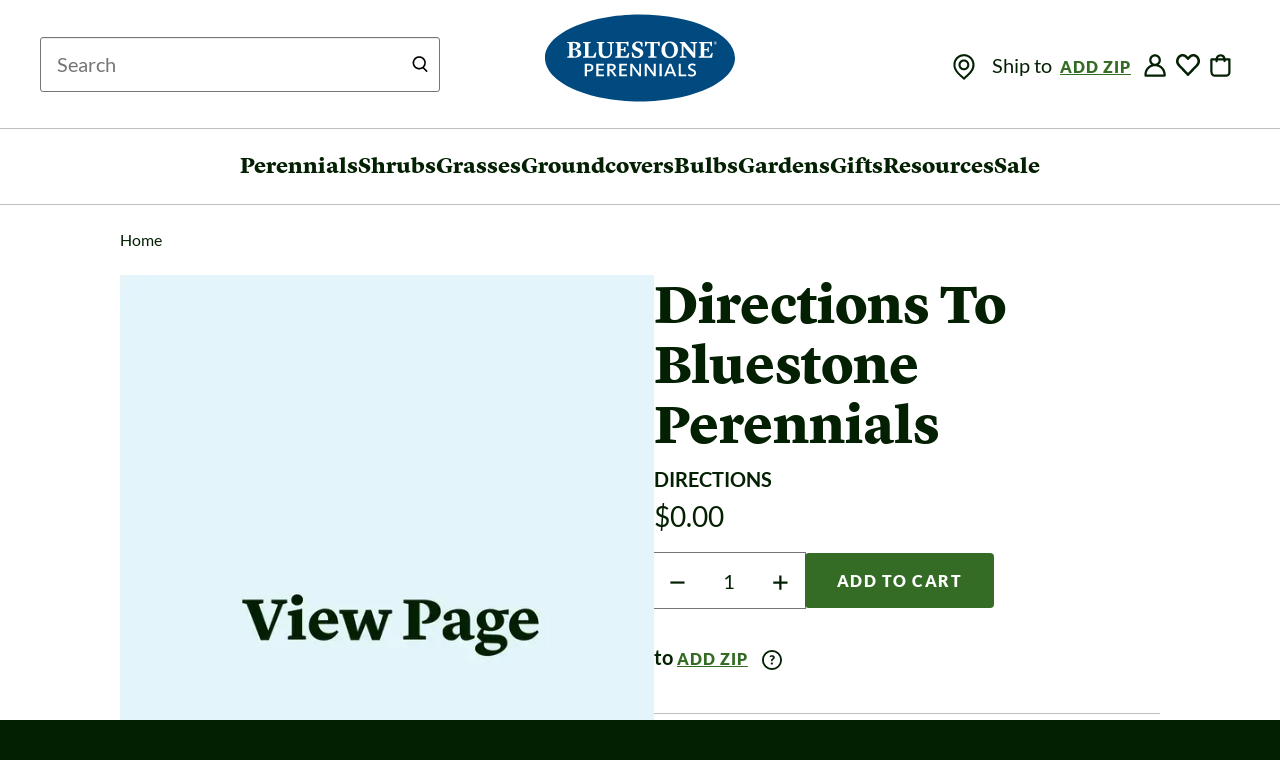

--- FILE ---
content_type: text/html; charset=ISO-8859-1
request_url: https://www.bluestoneperennials.com/DIRECTIONS.html
body_size: 16334
content:
<!DOCTYPE html>






<html lang="en">
<head>
<meta charset="iso-8859-1">
<meta http-equiv="Content-Security-Policy" content="default-src *;
   img-src * 'self' data: https:; script-src 'self' 'unsafe-inline' 'unsafe-eval' *;
   style-src  'self' 'unsafe-inline' *">

<title>Directions To Bluestone Perennials | Bluestone Perennials</title>
<link rel="icon" href="/favicon.ico" sizes="any">
<link rel="icon" href="/favicon.svg" type="image/svg+xml">

<link rel="preload" href="https://www.bluestoneperennials.com/dist/rsp/css/bootstrap.1768318058.css" as="style" />
<link rel="preload" href="https://www.bluestoneperennials.com/dist/rsp/css/rsp.1768318060.css" as="style" />

<link rel="preload" as="image" fetchpriority="high" href="https://www.bluestoneperennials.com/img/DIRECTIONS/75x100/View_Page.jpg.1713305645.webp" type="image/webp">
<link rel="preload" as="image" fetchpriority="high" href="https://www.bluestoneperennials.com/img/DIRECTIONS/600/View_Page.jpg.1726288696.webp" type="image/webp">
<link rel="preload" as="image" fetchpriority="high" href="https://www.bluestoneperennials.com/img/DIRECTIONS/360/View_Page.jpg.1721431796.webp" type="image/webp">

<link rel="stylesheet" href="https://www.bluestoneperennials.com/dist/rsp/css/bootstrap.1768318058.css">
<link rel="stylesheet"  href="https://www.bluestoneperennials.com/dist/rsp/css/rsp.1768318060.css">



<link rel="preconnect" href="https://cdnjs.cloudflare.com" crossOrigin="anonymous">
<link rel="preload" as="font" href="/fonts/Lyon-Commercial-Type/LyonText-Black-Web.woff2" crossOrigin="anonymous">
<link rel="preload" as="font" href="/fonts/Lato-Google-Fonts/Lato-Regular.ttf" crossOrigin="anonymous">
<link rel="preload" as="font" href="/fonts/Lato-Google-Fonts/Lato-Bold.ttf" crossOrigin="anonymous">
<link rel="preload" as="font" href="/fonts/Lato-Google-Fonts/Lato-Black.ttf" crossOrigin="anonymous">
<link rel="preconnect" href="//static.klaviyo.com/onsite/js/klaviyo.js" as="script" />
<link rel="preload" href="https://www.bluestoneperennials.com/dist/rsp/js/rsp.1760560499.js" as="script" />
<link rel="preload" href="https://www.bluestoneperennials.com/dist/rsp/js/vendor/bootstrap.min.1550084078.js" as="script" />
<link rel="preload" href="https://www.bluestoneperennials.com/dist/rsp/js/vendor/jquery.hoverIntent.min.499162500.js" as="script" />

<link rel="stylesheet" href="https://www.bluestoneperennials.com/css/flypage_print.css" media="print">



<script type="text/javascript">
  var svgSprite = "https://www.bluestoneperennials.com/dist/rsp/svg/bp-sprite.1768318058.svg";
(function() {
  function getScript(url,success){
    var script=document.createElement('script');
    script.src=url;
    var head=document.getElementsByTagName('head')[0],
        done=false;
    script.onload=script.onreadystatechange = function(){
      if ( !done && (!this.readyState || this.readyState == 'loaded' || this.readyState == 'complete') ) {
        done=true;
        success();
        script.onload = script.onreadystatechange = null;
        head.removeChild(script);
      }
    };
    head.appendChild(script);
  }
  getScript('https://cdnjs.cloudflare.com/ajax/libs/jquery/3.5.1/jquery.min.js',function(){
    // Passive event listeners
    jQuery.event.special.touchstart = {
        setup: function( _, ns, handle ) {
            this.addEventListener("touchstart", handle, { passive: !ns.includes("noPreventDefault") });
        }
    };
    jQuery.event.special.touchmove = {
        setup: function( _, ns, handle ) {
            this.addEventListener("touchmove", handle, { passive: !ns.includes("noPreventDefault") });
        }
    };
    getScript('https://cdnjs.cloudflare.com/ajax/libs/jquery-migrate/3.3.2/jquery-migrate.min.js' ,function(){});
    // JQUERY RELATED CODE GOES HERE AND IS EXECUTED AFTER JQUERY LOADS
    getScript('https://www.bluestoneperennials.com/dist/rsp/js/vendor/bootstrap.min.1550084078.js', function() {
      getScript('https://www.bluestoneperennials.com/dist/rsp/js/vendor/jquery.hoverIntent.min.499162500.js', function(){
        getScript('https://www.bluestoneperennials.com/dist/rsp/js/rsp.1760560499.js', function(){});
        getScript('https://www.bluestoneperennials.com/dist/rsp/js/newsletter-signup.1624297633.js', function(){});
      });
    });

    
    
    getScript('//code.murdoog.com/onetag/C1B454FFA199C9.js',function(){});
    
    

    
    getScript('//widget.trustpilot.com/bootstrap/v5/tp.widget.bootstrap.min.js', function(){});
    
    //HEAD JS
    
getScript('https://www.bluestoneperennials.com/dist/rsp/js/vendor/lazysizes.min.499162500.js', function lazysizesLoaded() {})
getScript('https://www.bluestoneperennials.com/dist/rsp/js/vendor/slick.min.1507052387.js', function slickLoaded() {})
  getScript('https://www.bluestoneperennials.com/dist/rsp/js/vendor/jquery.zoom.min.1524767519.js', function zoomLoaded() {})
    getScript('https://www.bluestoneperennials.com/images/javascript/jquery.form.1718784872.js',function formLoaded() {})
      getScript('https://www.bluestoneperennials.com/dist/rsp/js/flypage.1750930979.js', function flypage(){})
        getScript('//static.criteo.net/js/ld/ld.js', function criteo(){
          window.criteo_q = window.criteo_q || [];
          window.criteo_q.push(
            { event: "setAccount", account: 30751 },
            { event: "setEmail", email: "d41d8cd98f00b204e9800998ecf8427e" },
            { event: "setSiteType", type: "d" },
            { event: "viewItem", item:"DIRECTIONS" }
          );
        });


    //AFTER
  });
})();
</script>


<meta name="viewport" content="initial-scale=1.0, width=device-width">
<meta name="format-detection" content="telephone=no">
<meta name="theme-color" content="#ffffff"/>

<meta name="page-type" content="product">


<link rel="canonical" href="https://www.bluestoneperennials.com/DIRECTIONS.html">


<meta name="Description" content="Directions To Bluestone Perennials">
<meta property="og:site_name" content="Bluestone Perennials">
<meta property="og:url" content="https://www.bluestoneperennials.com/DIRECTIONS.html">
<meta property="og:title" content="Directions To Bluestone Perennials | Bluestone Perennials">
<meta property="og:description" content="">
<meta property="og:image" content="https://www.bluestoneperennials.com/img/DIRECTIONS/650/View_Page.jpg.1713305645.webp">
<meta property="og:image:width" content="650">
<meta property="og:image:height" content="867">



<script>
// passing states to vue component for state dropdown
var stateList = [{"name":"Alabama","state":"AL"},{"name":"Alaska","state":"AK"},{"name":"Arizona","state":"AZ"},{"name":"Arkansas","state":"AR"},{"name":"California","state":"CA"},{"state":"CO","name":"Colorado"},{"state":"CT","name":"Connecticut"},{"name":"D.C.","state":"DC"},{"state":"DE","name":"Delaware"},{"name":"Florida","state":"FL"},{"state":"GA","name":"Georgia"},{"state":"ID","name":"Idaho"},{"name":"Illinois","state":"IL"},{"state":"IN","name":"Indiana"},{"name":"Iowa","state":"IA"},{"state":"KS","name":"Kansas"},{"name":"Kentucky","state":"KY"},{"state":"LA","name":"Louisiana"},{"state":"ME","name":"Maine"},{"name":"Maryland","state":"MD"},{"state":"MA","name":"Massachusetts"},{"state":"MI","name":"Michigan"},{"name":"Minnesota","state":"MN"},{"state":"MS","name":"Mississippi"},{"state":"MO","name":"Missouri"},{"state":"MT","name":"Montana"},{"name":"Nebraska","state":"NE"},{"name":"Nevada","state":"NV"},{"name":"New Hampshire","state":"NH"},{"name":"New Jersey","state":"NJ"},{"name":"New Mexico","state":"NM"},{"state":"NY","name":"New York"},{"name":"North Carolina","state":"NC"},{"name":"North Dakota","state":"ND"},{"name":"Ohio","state":"OH"},{"state":"OK","name":"Oklahoma"},{"state":"OR","name":"Oregon"},{"state":"PA","name":"Pennsylvania"},{"name":"Rhode Island","state":"RI"},{"name":"South Carolina","state":"SC"},{"state":"SD","name":"South Dakota"},{"state":"TN","name":"Tennessee"},{"state":"TX","name":"Texas"},{"state":"UT","name":"Utah"},{"name":"Vermont","state":"VT"},{"state":"VA","name":"Virginia"},{"name":"Washington","state":"WA"},{"name":"West Virginia","state":"WV"},{"state":"WI","name":"Wisconsin"},{"name":"Wyoming","state":"WY"}];
</script>

<meta name="google-site-verification" content="EVKT1UX4AWgDNUl1rDWuXVO75rlb6aW8KcDK2rr-tus">
<meta name="msvalidate.01" content="662B8D6A91018EE4C393F64F6E895D6E" />



<link rel="preconnect" href="https://www.googletagmanager.com/gtag/js?id=G-89QQTLGT0W" as="script" />
<script defer src="https://www.googletagmanager.com/gtag/js?id=G-89QQTLGT0W"></script>

<script>
  
    window.dataLayer = window.dataLayer || [];
    function gtag(){dataLayer.push(arguments);}
  
  gtag('js', new Date());

 
   window.GOOGLE_GA4_ID = 'G-89QQTLGT0W';
   gtag('config', 'G-89QQTLGT0W');
 

  // Google Ads config
  
  gtag('config', 'AW-1008004617', { 'allow_enhanced_conversions' : true }) ;
  

  // Google Remarketing
  
  gtag('event', 'page_view', {
    send_to: 'AW-1008004617',
    ecomm_prodid: "DIRECTIONS",
    ecomm_pagetype: "product",
    ecomm_totalvalue: "",
  });

  // Google Scratch Tag Events


gtag('event', 'view_item', {"value":0,"items":[{"sale_price_percent":1,"item_list_name":"flypage","item_category":"","item_id":"DIRECTIONS","item_variant":null,"index":0,"item_name":"Directions To Bluestone Perennials","item_category2":"","item_list_id":"flypage","price":0,"quantity":1,"currency":"USD"}],"currency":"USD"});






</script>








<script>(function(w,d,t,r,u){var f,n,i;w[u]=w[u]||[],f=function(){var o={ti:"4041178"};o.q=w[u],w[u]=new UET(o),w[u].push("pageLoad")},n=d.createElement(t),n.src=r,n.async=1,n.onload=n.onreadystatechange=function(){var s=this.readyState;s&&s!=="loaded"&&s!=="complete"||(f(),n.onload=n.onreadystatechange=null)},i=d.getElementsByTagName(t)[0],i.parentNode.insertBefore(n,i)})(window,document,"script","//bat.bing.com/bat.js","uetq");</script>


<!-- Facebook Pixel Code -->
<script>
!function(f,b,e,v,n,t,s){if(f.fbq)return;n=f.fbq=function(){n.callMethod?
n.callMethod.apply(n,arguments):n.queue.push(arguments)};if(!f._fbq)f._fbq=n;
n.push=n;n.loaded=!0;n.version='2.0';n.queue=[];t=b.createElement(e);t.async=!0;
t.src=v;s=b.getElementsByTagName(e)[0];s.parentNode.insertBefore(t,s)}(window,
document,'script','//connect.facebook.net/en_US/fbevents.js');
  fbq('init', '1645241799051113');
  
  fbq('track', 'PageView');
  
  fbq('track','ViewContent', {
  content_name: '  ',
  content_ids: [ 'DIRECTIONS' ],
  content_type: 'product',
  value: 0,
  currency: 'USD'
});
</script>
<!-- End Facebook Pixel Code -->


<!-- Start WKND tag. Deploy at the beginning of document head. -->
<!-- Tag for Bluestone Perennials (bluestoneperennials.com/) -->
<script>
	(function(d) {
		var e = d.createElement('script');
		e.src = d.location.protocol + '//tag.wknd.ai/7238/i.js';
		e.async = true;
		d.getElementsByTagName("head")[0].appendChild(e);
	}(document));
</script>
<!-- End WKND tag -->
<!-- Start Clarity tag -->
<script type="text/javascript">
    (function(c,l,a,r,i,t,y){
        c[a]=c[a]||function(){(c[a].q=c[a].q||[]).push(arguments)};
        t=l.createElement(r);t.async=1;t.src="https://www.clarity.ms/tag/"+i;
        y=l.getElementsByTagName(r)[0];y.parentNode.insertBefore(t,y);
    })(window, document, "clarity", "script", "ny533is0c3");
</script>
<!-- End Clarity tag -->

<style>
  .hero-text {
  display: flex;
  flex-direction: row;
  justify-content: center;
  z-index: 1;
  position: relative;
  text-align: center;
}
  h1.headline-hero{
    font-family: "Lyon Text Web", Georgia, "Times New Roman", Times, serif;
    color: #ffffff;
    text-shadow: 0 2px 13px rgba(0, 0, 0, 0.4);
    font-weight: 900;
    margin-top: 20px;
    margin-bottom: 10px;
  }
  @media screen and (max-width: 767px) {
    h1.headline-hero{
    font-size: 48px;
    line-height: 54px;
    }
  }

  @media (min-width: 768px) and (max-width: 991px) { 
    h1.headline-hero{
    font-size: 72px;
    line-height: 80px;
    }
  }

  @media (min-width: 992px){
    h1.headline-hero{
    font-size: 90px;
    line-height: 100px;
    }
  }
@media screen and (-webkit-min-device-pixel-ratio: 1) and (max-width: 576px) { 
    .retina.mobile{
      display: none;
    }
    .non-retina.mobile{
      display: block;
    }
    .retina.desktop{
      display: none;
    }
    .non-retina.desktop{
      display: none;
    }
}
@media screen and (-webkit-min-device-pixel-ratio: 1) and (min-width: 577px) { 
    .retina.desktop{
      display: none;
    }
    .non-retina.desktop{
      display: block;
    }
    .retina.mobile{
      display: none;
    }
    .non-retina.mobile{
      display: none;
    }
}
  @media screen and (-webkit-min-device-pixel-ratio: 2) and (min-resolution: 192dpi) and (max-width: 576px) { 
    .retina.mobile{
      display: block;
    }
    .non-retina.mobile{
      display: none;
    }
    .retina.desktop{
      display: none;
    }
    .non-retina.desktop{
      display: none;
    }
}
@media screen and (-webkit-min-device-pixel-ratio: 2) and (min-resolution: 192dpi) and (min-width: 577px) { 
  .retina.desktop{
      display: block;
    }
    .non-retina.desktop{
      display: none;
    }
    .retina.mobile{
      display: none;
    }
    .non-retina.mobile{
      display: none;
    }
}
  .banner--homepage{
    background-position: center;
    background-size: cover;
    background-repeat: no-repeat;
    display: flex;
    flex-direction: column;
    justify-content: center;
    align-items: center;
    position: relative;
  }
  .home-banner-image{
      position: absolute;
      width: 100%;
      height: 100%;
      object-fit: cover;
    }
  @media screen and (max-width: 767px){
    .banner--homepage{
      height: 375px;
    }
  }
  @media screen and (max-width: 420px){
    .headline-hero-txt {
        margin-left: 25px;
        margin-right: 25px;
    }
  }
  @media screen and (min-width: 768px) and (max-width: 991px) {
    .banner--homepage{
      height: 455px;
    }
  }
  @media screen and (min-width: 992px) {
    .banner--homepage{
      height: 565px;
    }
  }
  .plant-finder-img--mobile {
  @media screen and (max-width: 991px) {
    width: 100%;
    height: 100%;
  }
  @media screen and (min-width: 992px) {
    display: none;
  }
}
@media screen and (max-width: 991px){
.cta-promo-body {
    border: 10px solid #e1f7f7;
    padding-bottom: 3em;
}
}
img {
    vertical-align: middle;
}
.cta-promo-body {
    position: relative;
}
@media screen and (max-width: 767px){
  .cta-promo-body
   {
    font-size: 20px;
    line-height: 30px;
}
}
.cta-promo-body {
    font-family: Lato,Open Sans,Helvetica,Arial,sans-serif;
    color: #042003;
}
@media screen and (max-width: 991px){
.cta {
    margin: 50px 0 25px;
}
}
</style>
   <!-- JSON-LD Script tag -->
<script type="application/ld+json">
{"@context":"https://schema.org/","@graph":[{"logo":"https://www.bluestoneperennials.com/dist/rsp/svg/intermediate-site-icons/bluestone-logo.svg","sku":"DIRECTIONS","sameAs":["https://www.facebook.com/BluestonePerennials","https://www.pinterest.com/bluestoneperenn/","https://www.youtube.com/user/BluestonePerennials"],"brand":{"name":"Bluestone Perennials","@type":"Brand"},"url":"https://www.bluestoneperennials.com/DIRECTIONS.html","offers":{"price":0,"availability":"https://schema.org/Discontinued","url":"https://www.bluestoneperennials.com/DIRECTIONS.html","@type":"Offer","priceCurrency":"USD","hasMerchantReturnPolicy":{"merchantReturnLink":"https://www.bluestoneperennials.com/returns_exchanges.html","@type":"MerchantReturnPolicy"}},"@context":"https://schema.org/","@type":"Product","additionalProperty":[{"name":"Short Description","value":"","@type":"PropertyValue"},{"name":"Bloom time","value":null,"@type":"PropertyValue"},{"name":"Sun Exposure","value":null,"@type":"PropertyValue"},{"name":"Soil Type","value":null,"@type":"PropertyValue"},{"name":"Flower Color","@type":"PropertyValue","value":null},{"value":"","@type":"PropertyValue","name":"Hardiness Zone"},{"name":"Height","@type":"PropertyValue","value":""},{"name":"By Solution","value":null,"@type":"PropertyValue"}],"contactPoint":"","name":"Directions To Bluestone Perennials","image":["https://www.bluestoneperennials.com/img/DIRECTIONS/View_Page.jpg"],"description":null}]}
</script>
</head>
<body class="rsp">
  <div class="skip-links">
    <a class="skip-links__link skip-link" href="#maincontent">Skip to Main Content</a>
    <a class="skip-links__link skip-link" id="skip-to-search" href="#search">Skip to Search</a>
    <a class="skip-links__link skip-link" href="#footer">Skip to Footer</a>
  </div>
  
  <div class="page-wrap">

    <header class="container container-header" role="banner">
        
<div class="rsp-search hidden-xs hidden-sm hidden-md">
  <div class="">

<div id="js-top-search-form">
  
  <form
    action="https://www.bluestoneperennials.com/process.html"
    role="search"
    aria-label="Sitewide"
    METHOD="post"
    id="sml_srch"
    name="sml_srch">
    <div id="fp_search_form">
      <div id="fp_sf">
        <input type="hidden" name="mv_search_map" value="
          mv_searchspec=searchcoup
          mv_searchspec=searchdisc
          mv_searchspec=top_searchtext
          " />
        <input type="hidden" name="mv_todo" value="search">
        <input type="hidden" name="mv_click" value="Clearsearch">
        <input type="hidden" name="user_specified" value=1>
        <input type="hidden" name="mv_return_reference" value="HASH">
        <input type="hidden" name="co" value="yes">
        <input type="hidden" name="mv_more_decade" value="5">
        <input type="hidden" name="mv_return_fields" value="*">

        <input type="hidden" name="mv_sort_field" value="soldout,best">
        <input type="hidden" name="mv_sort_option" value="f,n">
        <input type="hidden" name="st" value="db">
        <input type="hidden" name="sp" value="results">
        <input type="hidden" name="mv_matchlimit" value="24">

        <input type="hidden" name="sf" value="is_coupon">
        <input type="hidden" name="su" value="0">
        <input type="hidden" name="op" value="ne">

        <input type="hidden" name="sf" value="disc">
        <input type="hidden" name="su" value="0">
        <input type="hidden" name="op" value="ne">

        <input type="hidden" name="sf" value=":code:name:auto_keywords:common_name:genus:variety:species:msearch:series">
        <input type="hidden" name="su" value=1>
        <input type="hidden" name="op" value="aq">

        <input type="hidden" name="searchfromtop" value="1">
        <input type="hidden" name="searchcoup" value="1">
        <input type="hidden" name="searchdisc" value="0">

        <div class="input-group input-group-xs">
          <label for="search" class="visually-hidden">Search this site</label>
          <input type="search"
            name="top_searchtext"
            id="search"
            size=60
            placeholder="New Search"
            value=""
            class="form-control top-search-input bs-input body-txt-small"
            autocomplete="off" />
        </div>
      </div>
    </div>
  </form>
</div>
</div>
  <div class="text-center"> <a href="https://www.bluestoneperennials.com/" class="bp-logo-link">
      <span class="visually-hidden">Bluestone Perennials</span>
      <img class="bp-logo" src="/dist/rsp/svg/intermediate-site-icons/bluestone-logo.svg" alt="Bluestone Perennials - Home"/>
    </a></div>
  <div class="header-right">
    <nav class="menuline-nav" aria-label="Account &amp; Shopping Cart Navigation"
      >
      <ul class="list-unstyled list-inline">
        <li>
          <div id="js-zip-selector">
            Ship to
          </div>
        </li>
        
        <li class="">
          <a href="https://www.bluestoneperennials.com/login.html" title="Login" class="bs-body-txt-small masthead-tf-link">
            <svg
            class="icon find-my-zone"
            role="img"
            tabindex="0"
          >
            <use xlink:href="https://www.bluestoneperennials.com/dist/rsp/svg/bp-sprite.svg#Bluestone_Mobile_Icon_Account" />
          </svg>
          </a>
        </li>
        
        <script type="text/javascript">
          var isInWishList = false;
          var productSKU = '[item-code]';
        </script>
        <div class="js-flypage-add-to-saved-products" data-is-nav-action="true" data-is-logged-in="false"></div>
        <li class="">
          <a href="https://www.bluestoneperennials.com/ord/basket.html" class="menuline-cart-link">
            <svg class="icon icon--cart">
              <use xlink:href="https://www.bluestoneperennials.com/dist/rsp/svg/bp-sprite.1768318058.svg#Bluestone_Mobile_Icon_Bag" role="presentation" />
            </svg>
            
              
              <span class="js-item-count item-count hidden"></span>
              
            <span class="sr-only">&nbsp;items in cart</span>
          </a>
        </li>
      </ul>
    </nav>
  </div>
</div>


<div class="col-md-12 col-xs-12 visually-hidden">

  <div class="masthead hidden-xs hidden-sm">
    <div class="rsp-search">
      
    </div>


  </div>
</div>
<div id="js-pop-cart-container" class="pop-cart-container" role="alert"></div>

    </header>
    <hr class="menu hr" />
    <div class="container container--main-nav">
        <nav class="main-nav" role="navigation" aria-label="Site Navigation">
  <ul class="list-unstyled main-nav-top">
    <li class="mnav-section mnav-section--menu" >
      <input type="checkbox" id="menu-toggle" class="menu-toggle menu-toggle--nav" aria-describedby="menu-toggle-close" />
      <label for="menu-toggle">
        <svg class="m-icon mobile-menu-icon" role="img" aria-label="toggle navigation">
          <title>Toggle Navigation</title>
          <use xlink:href="https://www.bluestoneperennials.com/dist/rsp/svg/bp-sprite.1768318058.svg#Bluestone_Mobile_Icon_Menu" />
        </svg>
      </label>
      <div class="main-menu drawer">
        <div class="menu-close">
          <label id="menu-toggle-close" aria-label="Toggle Menu">
            <svg class="m-icon mobile-close-icon" role="img" aria-label="toggle navigation">
              <title>Toggle Navigation</title>
              <use xlink:href="https://www.bluestoneperennials.com/dist/rsp/svg/bp-sprite.1768318058.svg#Icon_Close_Dark" />
            </svg>
          </label>
        </div>

        <div class="drawer-inner">
          <div id="js-zip-selector-mobile">
            Ship to
          </div>
          
<ul class="menu-links">
  <li class="js-has-subnav has-subnav" tabindex="0">
    <a href="/perennials/" class="top-level-link top-level-link--perennials"><span class="visually-hidden">main</span>Perennials</a>
    <a class="mobile-menu-img" href="/perennials/">
      <picture class="fp-pd-picture ">
        <source srcset="https://www.bluestoneperennials.com/images/rsp-2022/navigation/231/Nav_Perennials.jpg.1724317504.webp, https://www.bluestoneperennials.com/images/rsp-2022/navigation/462/Nav_Perennials.jpg.1724317504.webp 2x" />
        <img class="js-pd-detail-image-img pd-detail-image-img  lazyload" src="https://www.bluestoneperennials.com/images/rsp-2022/navigation/231/Nav_Perennials.jpg.1724317504.webp"
          width="165"
          height="165"
          alt="Perennials"
          loading="lazy"
          fetchpriority="low"
        />
      </picture>
      </a>

    <section id="perennials-menu" class="subnav">
      <div class="container menu-container">
          <ul class="category-links">
            <li class="subnav-heading">Perennials</li>
            <li>
              <a href="/new/perennials/"
                 class="subnav-link">
                  <span class="visually-hidden">Perennials</span>
                  New
                </a>
            </li>
            <li>
              <a href="/listid/DEERHATE/perennial"
                 class="subnav-link">
                  <span class="visually-hidden">Perennials</span>
                  Deer Resistant
                </a>
            </li>
            <li>
              <a href="/listid/BEES/perennial"
                 class="subnav-link">
                  <span class="visually-hidden">Perennials</span>
                  Beneficial to Pollinators
                </a>
            </li>
            <li>
              <a href="/listid/CLASSIC"
                 class="subnav-link">
                  <span class="visually-hidden">Perennials</span>
                  Tried &amp; True Classics
                </a>
            </li>
            <li>
              <a href="/plants/type/perennials/sun/mostly-shady/sun/full-shade"
                 class="subnav-link">
                  <span class="visually-hidden">Perennials</span>
                  For Shady Spots
                </a>
            </li>
            <li>
              <a href="/specials/perennials/"
                 class="subnav-link">
                  <span class="visually-hidden">Perennials</span>
                  Sale
                </a>
            </li>
            <li>
              <a href="/perennials/"
                 class="navlink bs-btn">
                  <span class="visually-hidden">Perennials</span>
                  SHOP ALL
                </a>
            </li>
          </ul>
          <ul class="category-links">
            <li class="subnav-heading">Popular</li>
            <li>
              <a href="/genus/agastache"
                 class="subnav-link">
                  <span class="visually-hidden">Perennials:</span>
                  Agastache
                </a>
            </li>
            <li>
              <a href="/genus/anemone"
                 class="subnav-link">
                  <span class="visually-hidden">Perennials:</span>
                  Anemone
                </a>
            </li>
            <li>
              <a href="/genus/astilbe"
                 class="subnav-link">
                  <span class="visually-hidden">Perennials:</span>
                  Astilbe
                </a>
            </li>
            <li>
              <a href="/genus/campanula"
                 class="subnav-link">
                  <span class="visually-hidden">Perennials:</span>
                  Campanula
                </a>
            </li>
            <li>
              <a href="/genus/chrysanthemum"
                 class="subnav-link">
                  <span class="visually-hidden">Perennials:</span>
                  Chrysanthemum
                </a>
            </li>
            <li>
              <a href="/genus/clematis"
                 class="subnav-link">
                  <span class="visually-hidden">Shrubs:</span>
                  Clematis
                </a>
            </li>
            <li>
              <a href="/genus/coreopsis"
                 class="subnav-link">
                  <span class="visually-hidden">Perennials:</span>
                  Coreopsis
                </a>
            </li>
            <li>
              <a href="/genus/dianthus"
                 class="subnav-link">
                  <span class="visually-hidden">Perennials:</span>
                  Dianthus
                </a>
            </li>
          </ul>
          <ul class="category-links">
            <li class="subnav-heading">&nbsp;</li>
            <li>
              <a href="/genus/digitalis"
                 class="subnav-link">
                  <span class="visually-hidden">Perennials</span>
                  Digitalis
                </a>
            </li>
            <li>
              <a href="/genus/echinacea"
                 class="subnav-link">
                  <span class="visually-hidden">Perennials</span>
                  Echinacea
                </a>
            </li>
            <li>
              <a href="/genus/fern"
                 class="subnav-link">
                  <span class="visually-hidden">Perennials</span>
                  Fern
                </a>
            </li>
            <li>
              <a href="/genus/geranium"
                 class="subnav-link">
                  <span class="visually-hidden">Perennials</span>
                  Geranium
                </a>
            </li>
            <li>
              <a href="/genus/helleborus"
                 class="subnav-link">
                  <span class="visually-hidden">Perennials</span>
                  Helleborus
                </a>
            </li>
            <li>
              <a href="/genus/heuchera"
                 class="subnav-link">
                  <span class="visually-hidden">Perennials</span>
                  Heuchera
                </a>
            </li>
            <li>
              <a href="/genus/hollyhock"
                 class="subnav-link">
                  <span class="visually-hidden">Perennials</span>
                  Hollyhock
                </a>
            </li>
            <li>
              <a href="/genus/hosta"
                 class="subnav-link">
                  <span class="visually-hidden">Perennaisl</span>
                  Hosta
                </a>
            </li>
          </ul>
          <ul class="category-links">
            <li class="subnav-heading">&nbsp;</li>
            <li>
              <a href="/plants/type/perennial/genus/iris"
                 class="subnav-link">
                  <span class="visually-hidden">Perennials</span>
                  Iris
                </a>
            </li>
            <li>
              <a href="/genus/monarda"
                 class="subnav-link">
                  <span class="visually-hidden">Perennials</span>
                  Monarda
                </a>
            </li>
            <li>
              <a href="/genus/penstemon"
                 class="subnav-link">
                  <span class="visually-hidden">Perennials</span>
                  Penstemon
                </a>
            </li>
            <li>
              <a href="/genus/phlox"
                 class="subnav-link">
                  <span class="visually-hidden">Perennials</span>
                  Phlox
                </a>
            </li>
            <li>
              <a href="/genus/rudbeckia"
                 class="subnav-link">
                  <span class="visually-hidden">Perennials</span>
                  Rudbeckia
                </a>
            </li>
            <li>
              <a href="/genus/salvia"
                 class="subnav-link">
                  <span class="visually-hidden">Perennials</span>
                  Salvia
                </a>
            </li>
            <li>
              <a href="/genus/sedum"
                 class="subnav-link">
                  <span class="visually-hidden">Perennials</span>
                  Sedum
                </a>
            </li>
            <li>
              <a href="/genus/veronica"
                 class="subnav-link">
                  <span class="visually-hidden">Perennials</span>
                  Veronica
                </a>
            </li>
          </ul>
          <div class="category-promos">
            <a href="/new/perennials" class="category-promo-tile" id="perennials_promo_plant_finder" aria-label="New Perennials">
              <picture class="fp-pd-picture ">
                <source media="(min-width: 768px)" srcset="https://www.bluestoneperennials.com/images/rsp-2022/navigation/231/nav_perennials_promo_plant_finder_Dropdown-Promo-Perennials-New2026-RUTT-2x.jpg.1765982519.webp, https://www.bluestoneperennials.com/images/rsp-2022/navigation/462/nav_perennials_promo_plant_finder_Dropdown-Promo-Perennials-New2026-RUTT-2x.jpg.1765982519.webp 2x" />
                <img class="js-pd-detail-image-img pd-detail-image-img  lazyload" src="https://www.bluestoneperennials.com/images/rsp-2022/navigation/231/nav_perennials_promo_plant_finder_Dropdown-Promo-Perennials-New2026-RUTT-2x.jpg.1765982519.webp"
                  width="231"
                  height="231"
                  alt="New Perennials"
                  loading="lazy"
                />
              </picture>
            </a>
            <span class="category-promo-text subnav-heading" tabindex="0">
              <span class="visually-hidden">Perennials:</span>
              New Perennials
            </span>
          </div>
      </div>
    </section>
  </li>
  <li class="js-has-subnav has-subnav" tabindex="0">
    <a href="/shrubs.html" class="top-level-link top-level-link--shrubs"><span class="visually-hidden">main</span>Shrubs</a>
    <a class="mobile-menu-img" href="/shrubs.html">
      <picture class="fp-pd-picture ">
        <source srcset="https://www.bluestoneperennials.com/images/rsp-2022/navigation/231/Nav_Shrubs.jpg.1724317505.webp, https://www.bluestoneperennials.com/images/rsp-2022/navigation/462/Nav_Shrubs.jpg.1724317506.webp 2x" />
        <img class="js-pd-detail-image-img pd-detail-image-img  lazyload" src="https://www.bluestoneperennials.com/images/rsp-2022/navigation/231/Nav_Shrubs.jpg.1724317505.webp"
          width="165"
          height="165"
          alt="Shrubs"
          loading="lazy"
          fetchpriority="low"
        />
      </picture>
      </a>

    <section id="shrubs-menu" class="subnav">
      <div class="container menu-container">
          <ul class="category-links">
            <li class="subnav-heading">Shrubs</li>
            <li>
              <a href="/new/shrubs"
                 class="subnav-link">
                  <span class="visually-hidden">Shrubs:</span>
                  New
                </a>
            </li>
            <li>
              <a href="/listid/BUTTERF/shrub"
                 class="subnav-link">
                  <span class="visually-hidden">Shrubs:</span>
                  Butterfly Friendly
                </a>
            </li>
            <li>
              <a href="/plants/type/shrubs/listid/POTOK"
                 class="subnav-link">
                  <span class="visually-hidden">Shrubs:</span>
                  Container Friendly
                </a>
            </li>
            <li>
              <a href="/listid/EVERGRN/shrub"
                 class="subnav-link">
                  <span class="visually-hidden">Shrubs:</span>
                  Evergreen
                </a>
            </li>
            <li>
              <a href="/plants/type/shrubs/sun/mostly-shady/sun/full-shade"
                 class="subnav-link">
                  <span class="visually-hidden">Shrubs:</span>
                  For Shady Spots
                </a>
            </li>
            <li>
              <a href="/specials/shrubs"
                 class="subnav-link">
                  <span class="visually-hidden">Shrubs:</span>
                  Sale
                </a>
            </li>
            <li>
              <a href="/shrubs/"
                 class="navlink bs-btn">
                  <span class="visually-hidden">Shrubs</span>
                  SHOP ALL
                </a>
            </li>
          </ul>
          <ul class="category-links">
            <li class="subnav-heading">Popular</li>
            <li>
              <a href="/genus/cornus"
                 class="subnav-link">
                  <span class="visually-hidden">Shrubs:</span>
                  Cornus
                </a>
            </li>
            <li>
              <a href="/genus/deutzia"
                 class="subnav-link">
                  <span class="visually-hidden">Shrubs:</span>
                  Deutzia
                </a>
            </li>
            <li>
              <a href="/genus/diervilla"
                 class="subnav-link">
                  <span class="visually-hidden">Shrubs:</span>
                  Diervilla
                </a>
            </li>
            <li>
              <a href="/genus/fothergilla"
                 class="subnav-link">
                  <span class="visually-hidden">Shrubs:</span>
                  Fothergilla
                </a>
            </li>
            <li>
              <a href="/genus/hibiscus"
                 class="subnav-link">
                  <span class="visually-hidden">Shrubs:</span>
                  Hibiscus
                </a>
            </li>
            <li>
              <a href="/genus/hydrangea"
                 class="subnav-link">
                  <span class="visually-hidden">Shrubs:</span>
                  Hydrangea
                </a>
            </li>
          </ul>
          <ul class="category-links">
            <li class="subnav-heading">&nbsp;</li>
            <li>
              <a href="/genus/ilex"
                 class="subnav-link">
                  <span class="visually-hidden">Shrubs:</span>
                  Ilex
                </a>
            </li>
            <li>
              <a href="/genus/itea"
                 class="subnav-link">
                  <span class="visually-hidden">Shrubs:</span>
                  Itea
                </a>
            </li>
            <li>
              <a href="/genus/potentilla"
                 class="subnav-link">
                  <span class="visually-hidden">Shrubs:</span>
                  Potentilla
                </a>
            </li>
            <li>
              <a href="/genus/spiraea"
                 class="subnav-link">
                  <span class="visually-hidden">Shrubs:</span>
                  Spiraea
                </a>
            </li>
            <li>
              <a href="/genus/thuja"
                 class="subnav-link">
                  <span class="visually-hidden">Shrubs:</span>
                  Thuja
                </a>
            </li>
            <li>
              <a href="/genus/weigela"
                 class="subnav-link">
                  <span class="visually-hidden">Shrubs:</span>
                  Weigela
                </a>
            </li>
          </ul>
          <div class="category-promos">
            <a href="/new/shrubs" class="category-promo-tile" id="shrubs_promo_new" aria-label="New Shrubs">
              <picture class="fp-pd-picture ">
                <source media="(min-width: 768px)" srcset="https://www.bluestoneperennials.com/images/rsp-2022/navigation/231/nav_shrubs_promo_new_Dropdown-Promo-Shrubs-New2026-HYGR-2x.jpg.1765982518.webp, https://www.bluestoneperennials.com/images/rsp-2022/navigation/462/nav_shrubs_promo_new_Dropdown-Promo-Shrubs-New2026-HYGR-2x.jpg.1765982518.webp 2x" />
                <img class="js-pd-detail-image-img pd-detail-image-img  lazyload" src="https://www.bluestoneperennials.com/images/rsp-2022/navigation/231/nav_shrubs_promo_new_Dropdown-Promo-Shrubs-New2026-HYGR-2x.jpg.1765982518.webp"
                  width="231"
                  height="231"
                  alt="New Shrubs"
                  loading="lazy"
                />
              </picture>
            </a>
            <span class="category-promo-text subnav-heading" tabindex="0">
              <span class="visually-hidden">Shrubs</span>
              New Shrubs
            </span>
          </div>
          <div class="category-promos">
            <a href="/plants/type/shrub/listid/SHADE" class="category-promo-tile" id="shrubs_promo_plant_finder" aria-label="Shrubs for Shade">
              <picture class="fp-pd-picture ">
                <source media="(min-width: 768px)" srcset="https://www.bluestoneperennials.com/images/rsp-2022/navigation/231/nav_shrubs_promo_plant_finder_Dropdown-Promo-Shrubs-Shade-2x.jpg.1724317520.webp, https://www.bluestoneperennials.com/images/rsp-2022/navigation/462/nav_shrubs_promo_plant_finder_Dropdown-Promo-Shrubs-Shade-2x.jpg.1724317520.webp 2x" />
                <img class="js-pd-detail-image-img pd-detail-image-img  lazyload" src="https://www.bluestoneperennials.com/images/rsp-2022/navigation/231/nav_shrubs_promo_plant_finder_Dropdown-Promo-Shrubs-Shade-2x.jpg.1724317520.webp"
                  width="231"
                  height="231"
                  alt="Shrubs for Shade"
                  loading="lazy"
                />
              </picture>
            </a>
            <span class="category-promo-text subnav-heading" tabindex="0">
              <span class="visually-hidden">Shrubs</span>
              Shrubs for Shade
            </span>
          </div>
      </div>
    </section>
  </li>
  <li class="js-has-subnav has-subnav" tabindex="0">
    <a href="/grasses.html" class="top-level-link top-level-link--grasses"><span class="visually-hidden">main</span>Grasses</a>
    <a class="mobile-menu-img" href="/grasses.html">
      <picture class="fp-pd-picture ">
        <source srcset="https://www.bluestoneperennials.com/images/rsp-2022/navigation/231/Nav_Grasses.jpg.1724317513.webp, https://www.bluestoneperennials.com/images/rsp-2022/navigation/462/Nav_Grasses.jpg.1724317513.webp 2x" />
        <img class="js-pd-detail-image-img pd-detail-image-img  lazyload" src="https://www.bluestoneperennials.com/images/rsp-2022/navigation/231/Nav_Grasses.jpg.1724317513.webp"
          width="165"
          height="165"
          alt="Grasses"
          loading="lazy"
          fetchpriority="low"
        />
      </picture>
      </a>

    <section id="grasses-menu" class="subnav">
      <div class="container menu-container">
          <ul class="category-links">
            <li class="subnav-heading">Grasses</li>
            <li>
              <a href="/new/grasses"
                 class="subnav-link">
                  <span class="visually-hidden">Grasses:</span>
                  New
                </a>
            </li>
            <li>
              <a href="/listid/DEERHATE/grasses"
                 class="subnav-link">
                  <span class="visually-hidden">Grasses:</span>
                  Deer Resistant
                </a>
            </li>
            <li>
              <a href="/plants/type/grasses/sun/mostly-shady/sun/full-shade"
                 class="subnav-link">
                  <span class="visually-hidden">Grasses:</span>
                  For Shady Spots
                </a>
            </li>
            <li>
              <a href="/plants/type/grasses/height/tall"
                 class="subnav-link">
                  <span class="visually-hidden">Grasses:</span>
                  Tall Grasses
                </a>
            </li>
            <li>
              <a href="/listid/WINTER/grasses"
                 class="subnav-link">
                  <span class="visually-hidden">Grasses:</span>
                  Winter Interest
                </a>
            </li>
            <li>
              <a href="/specials/grasses"
                 class="subnav-link">
                  <span class="visually-hidden">Grasses:</span>
                  Sale
                </a>
            </li>
            <li>
              <a href="/grasses/"
                 class="navlink bs-btn">
                  <span class="visually-hidden">Grasses</span>
                  SHOP ALL
                </a>
            </li>
          </ul>
          <ul class="category-links">
            <li class="subnav-heading">Popular</li>
            <li>
              <a href="/genus/andropogon"
                 class="subnav-link">
                  <span class="visually-hidden">Grasses</span>
                  Andropogon
                </a>
            </li>
            <li>
              <a href="/genus/Calamagrostis"
                 class="subnav-link">
                  <span class="visually-hidden">Grasses</span>
                  Calamagrostis
                </a>
            </li>
            <li>
              <a href="/genus/Carex"
                 class="subnav-link">
                  <span class="visually-hidden">Grasses</span>
                  Carex
                </a>
            </li>
            <li>
              <a href="/genus/Festuca"
                 class="subnav-link">
                  <span class="visually-hidden">Grasses</span>
                  Festuca
                </a>
            </li>
            <li>
              <a href="/genus/Helictotrichon"
                 class="subnav-link">
                  <span class="visually-hidden">Grasses</span>
                  Helictotrichon
                </a>
            </li>
            <li>
              <a href="/genus/Muhlenbergia"
                 class="subnav-link">
                  <span class="visually-hidden">Grasses</span>
                  Muhlenbergia
                </a>
            </li>
          </ul>
          <ul class="category-links">
            <li class="subnav-heading">&nbsp;</li>
            <li>
              <a href="/genus/Panicum"
                 class="subnav-link">
                  <span class="visually-hidden">Grasses</span>
                  Panicum
                </a>
            </li>
            <li>
              <a href="/genus/Pennisetum"
                 class="subnav-link">
                  <span class="visually-hidden">Grasses</span>
                  Pennisetum
                </a>
            </li>
            <li>
              <a href="/genus/Schizachyrium"
                 class="subnav-link">
                  <span class="visually-hidden">Grasses</span>
                  Schizachyrium
                </a>
            </li>
            <li>
              <a href="/genus/Sisyrinchium"
                 class="subnav-link">
                  <span class="visually-hidden">Grasses</span>
                  Sisyrinchium
                </a>
            </li>
            <li>
              <a href="/genus/Sorghastrum"
                 class="subnav-link">
                  <span class="visually-hidden">Grasses</span>
                  Sorghastrum
                </a>
            </li>
            <li>
              <a href="/genus/Sporobolus"
                 class="subnav-link">
                  <span class="visually-hidden">Grasses</span>
                  Sporobolus
                </a>
            </li>
          </ul>
          <div class="category-promos">
            <a href="/new/grasses" class="category-promo-tile" id="grasses_promo_1" aria-label="New Grasses ">
              <picture class="fp-pd-picture ">
                <source media="(min-width: 768px)" srcset="https://www.bluestoneperennials.com/images/rsp-2022/navigation/231/nav_grasses_promo_1_Dropdown-Promo-Grasses-New2026-FEGS-2x.jpg.1765982518.webp, https://www.bluestoneperennials.com/images/rsp-2022/navigation/462/nav_grasses_promo_1_Dropdown-Promo-Grasses-New2026-FEGS-2x.jpg.1765982518.webp 2x" />
                <img class="js-pd-detail-image-img pd-detail-image-img  lazyload" src="https://www.bluestoneperennials.com/images/rsp-2022/navigation/231/nav_grasses_promo_1_Dropdown-Promo-Grasses-New2026-FEGS-2x.jpg.1765982518.webp"
                  width="231"
                  height="231"
                  alt="New Grasses "
                  loading="lazy"
                />
              </picture>
            </a>
            <span class="category-promo-text subnav-heading" tabindex="0">
              <span class="visually-hidden">Grasses</span>
              New Grasses 
            </span>
          </div>
          <div class="category-promos">
            <a href="/plants/type/grasses/listid/SHADE" class="category-promo-tile" id="grasses_promo_2" aria-label="Grasses for Shade">
              <picture class="fp-pd-picture ">
                <source media="(min-width: 768px)" srcset="https://www.bluestoneperennials.com/images/rsp-2022/navigation/231/nav_grasses_promo_2_Dropdown-Promo-Grasses-Shade-2x.jpg.1724317518.webp, https://www.bluestoneperennials.com/images/rsp-2022/navigation/462/nav_grasses_promo_2_Dropdown-Promo-Grasses-Shade-2x.jpg.1724317518.webp 2x" />
                <img class="js-pd-detail-image-img pd-detail-image-img  lazyload" src="https://www.bluestoneperennials.com/images/rsp-2022/navigation/231/nav_grasses_promo_2_Dropdown-Promo-Grasses-Shade-2x.jpg.1724317518.webp"
                  width="231"
                  height="231"
                  alt="Grasses for Shade"
                  loading="lazy"
                />
              </picture>
            </a>
            <span class="category-promo-text subnav-heading" tabindex="0">
              
              Grasses for Shade
            </span>
          </div>
      </div>
    </section>
  </li>
  <li class="js-has-subnav has-subnav" tabindex="0">
    <a href="/groundcovers.html" class="top-level-link top-level-link--groundcovers"><span class="visually-hidden">main</span>Groundcovers</a>
    <a class="mobile-menu-img" href="/groundcovers.html">
      <picture class="fp-pd-picture ">
        <source srcset="https://www.bluestoneperennials.com/images/rsp-2022/navigation/231/nav_groundcovers_Nav_Groundcovers-2x.jpg.1724317517.webp, https://www.bluestoneperennials.com/images/rsp-2022/navigation/462/nav_groundcovers_Nav_Groundcovers-2x.jpg.1724317517.webp 2x" />
        <img class="js-pd-detail-image-img pd-detail-image-img  lazyload" src="https://www.bluestoneperennials.com/images/rsp-2022/navigation/231/nav_groundcovers_Nav_Groundcovers-2x.jpg.1724317517.webp"
          width="165"
          height="165"
          alt="Groundcovers"
          loading="lazy"
          fetchpriority="low"
        />
      </picture>
      </a>

    <section id="groundcovers-menu" class="subnav">
      <div class="container menu-container">
          <ul class="category-links">
            <li class="subnav-heading">Groundcovers</li>
            <li>
              <a href="/listid/BANK/groundcover"
                 class="subnav-link">
                  <span class="visually-hidden">Groundcovers</span>
                  For a Slope / Bank
                </a>
            </li>
            <li>
              <a href="/listid/WALKON/groundcover"
                 class="subnav-link">
                  <span class="visually-hidden">Groundcovers</span>
                  Foot Traffic Tolerant
                </a>
            </li>
            <li>
              <a href="/plants/type/groundcovers/sun/mostly-shady/sun/full-shade"
                 class="subnav-link">
                  <span class="visually-hidden">Groundcovers</span>
                  For Shady Spots
                </a>
            </li>
            <li>
              <a href="/listid/EVERGRN/groundcover"
                 class="subnav-link">
                  <span class="visually-hidden">Groundcovers</span>
                  Evergreen
                </a>
            </li>
            <li>
              <a href="/specials/groundcover"
                 class="subnav-link">
                  <span class="visually-hidden">Groundcovers</span>
                  Sale
                </a>
            </li>
            <li>
              <a href="/groundcovers/"
                 class="navlink bs-btn">
                  <span class="visually-hidden">Groundcovers</span>
                  SHOP ALL
                </a>
            </li>
          </ul>
          <ul class="category-links">
            <li class="subnav-heading">Popular</li>
            <li>
              <a href="/plants/type/groundcovers/genus/ajuga"
                 class="subnav-link">
                  <span class="visually-hidden">Groundcovers</span>
                  Ajuga
                </a>
            </li>
            <li>
              <a href="/plants/type/groundcovers/genus/alchemilla"
                 class="subnav-link">
                  <span class="visually-hidden">Groundcovers</span>
                  Alchemilla
                </a>
            </li>
            <li>
              <a href="/plants/type/groundcovers/genus/campanula"
                 class="subnav-link">
                  <span class="visually-hidden">Groundcovers</span>
                  Campanula
                </a>
            </li>
            <li>
              <a href="/plants/type/groundcovers/genus/dianthus"
                 class="subnav-link">
                  <span class="visually-hidden">Groundcovers</span>
                  Dianthus
                </a>
            </li>
            <li>
              <a href="/plants/type/groundcovers/genus/geranium"
                 class="subnav-link">
                  <span class="visually-hidden">Groundcovers</span>
                  Geranium
                </a>
            </li>
            <li>
              <a href="/plants/type/groundcovers/genus/lamium"
                 class="subnav-link">
                  <span class="visually-hidden">Groundcovers</span>
                  Lamium
                </a>
            </li>
            <li>
              <a href="/plants/type/groundcovers/genus/nepeta "
                 class="subnav-link">
                  <span class="visually-hidden">Groundcovers</span>
                  Nepeta
                </a>
            </li>
          </ul>
          <ul class="category-links">
            <li class="subnav-heading">&nbsp;</li>
            <li>
              <a href="/plants/type/groundcovers/genus/phlox"
                 class="subnav-link">
                  <span class="visually-hidden">Groundcovers</span>
                  Phlox
                </a>
            </li>
            <li>
              <a href="/plants/type/groundcovers/genus/pulmonaria"
                 class="subnav-link">
                  <span class="visually-hidden">Groundcovers</span>
                  Pulmonaria
                </a>
            </li>
            <li>
              <a href="/plants/type/groundcovers/genus/sedum"
                 class="subnav-link">
                  <span class="visually-hidden">Groundcovers</span>
                  Sedum
                </a>
            </li>
            <li>
              <a href="/plants/type/groundcovers/genus/thymus"
                 class="subnav-link">
                  <span class="visually-hidden">Groundcovers</span>
                  Thymus
                </a>
            </li>
            <li>
              <a href="/plants/type/groundcovers/genus/Trifolium"
                 class="subnav-link">
                  <span class="visually-hidden">Groundcovers</span>
                  Trifolium
                </a>
            </li>
            <li>
              <a href="/plants/type/groundcovers/genus/Veronica"
                 class="subnav-link">
                  <span class="visually-hidden">Groundcovers</span>
                  Veronica
                </a>
            </li>
            <li>
              <a href="/plants/type/groundcovers/genus/Viola"
                 class="subnav-link">
                  <span class="visually-hidden">Groundcovers</span>
                  Viola
                </a>
            </li>
          </ul>
          <div class="category-promos">
            <a href="/plants/type/groundcovers/listid/SHADE" class="category-promo-tile" id="groundcovers_promo_classics" aria-label="Groundcovers for Shade">
              <picture class="fp-pd-picture ">
                <source media="(min-width: 768px)" srcset="https://www.bluestoneperennials.com/images/rsp-2022/navigation/231/nav_groundcovers_promo_classics_Dropdown-Promo-Groundcovers-Shade-2x.jpg.1724317518.webp, https://www.bluestoneperennials.com/images/rsp-2022/navigation/462/nav_groundcovers_promo_classics_Dropdown-Promo-Groundcovers-Shade-2x.jpg.1724317518.webp 2x" />
                <img class="js-pd-detail-image-img pd-detail-image-img  lazyload" src="https://www.bluestoneperennials.com/images/rsp-2022/navigation/231/nav_groundcovers_promo_classics_Dropdown-Promo-Groundcovers-Shade-2x.jpg.1724317518.webp"
                  width="231"
                  height="231"
                  alt="Groundcovers for Shade"
                  loading="lazy"
                />
              </picture>
            </a>
            <span class="category-promo-text subnav-heading" tabindex="0">
              <span class="visually-hidden">Groundcovers</span>
              Groundcovers for Shade
            </span>
          </div>
      </div>
    </section>
  </li>
  <li class="js-has-subnav has-subnav" tabindex="0">
    <a href="/bulbs" class="top-level-link top-level-link--bulbs"><span class="visually-hidden">main</span>Bulbs</a>
    <a class="mobile-menu-img" href="/bulbs">
      <picture class="fp-pd-picture ">
        <source srcset="https://www.bluestoneperennials.com/images/rsp-2022/navigation/231/nav_bulbs_Navigation-Thumbnail-Bulbs-2x.jpg.1724317520.webp, https://www.bluestoneperennials.com/images/rsp-2022/navigation/462/nav_bulbs_Navigation-Thumbnail-Bulbs-2x.jpg.1724317520.webp 2x" />
        <img class="js-pd-detail-image-img pd-detail-image-img  lazyload" src="https://www.bluestoneperennials.com/images/rsp-2022/navigation/231/nav_bulbs_Navigation-Thumbnail-Bulbs-2x.jpg.1724317520.webp"
          width="165"
          height="165"
          alt="Bulbs"
          loading="lazy"
          fetchpriority="low"
        />
      </picture>
      </a>

    <section id="bulbs-menu" class="subnav">
      <div class="container menu-container">
          <ul class="category-links">
            <li class="subnav-heading">Bulbs</li>
            <li>
              <a href="/plants/type/bulbs/new"
                 class="subnav-link">
                  <span class="visually-hidden">Bulbs</span>
                  New
                </a>
            </li>
            <li>
              <a href="/plants/type/bulbs/subtype/spring-planted"
                 class="subnav-link">
                  <span class="visually-hidden">Bulbs</span>
                  Spring-Planted Annuals
                </a>
            </li>
          </ul>
          <ul class="category-links">
            <li class="subnav-heading">Popular</li>
            <li>
              <a href="/plants/type/bulbs/genus/acidanthera"
                 class="subnav-link">
                  
                  Acidanthera
                </a>
            </li>
            <li>
              <a href="/plants/type/bulbs/genus/allium"
                 class="subnav-link">
                  
                  Allium
                </a>
            </li>
            <li>
              <a href="/plants/type/bulbs/genus/alocasia"
                 class="subnav-link">
                  
                  Alocasia
                </a>
            </li>
            <li>
              <a href="/plants/type/bulbs/genus/anemone"
                 class="subnav-link">
                  
                  Anemone
                </a>
            </li>
            <li>
              <a href="/plants/type/bulbs/genus/begonia"
                 class="subnav-link">
                  <span class="visually-hidden">Bulbs</span>
                  Begonia
                </a>
            </li>
            <li>
              <a href="/plants/type/bulbs/genus/caladium"
                 class="subnav-link">
                  
                  Caladium
                </a>
            </li>
          </ul>
          <ul class="category-links">
            <li class="subnav-heading">&nbsp;</li>
            <li>
              <a href="/plants/type/bulbs/genus/calla"
                 class="subnav-link">
                  
                  Calla
                </a>
            </li>
            <li>
              <a href="/plants/type/bulbs/genus/canna"
                 class="subnav-link">
                  
                  Canna
                </a>
            </li>
            <li>
              <a href="/plants/type/bulbs/genus/colocasia"
                 class="subnav-link">
                  
                  Colocasia
                </a>
            </li>
            <li>
              <a href="/plants/type/bulbs/genus/crocosmia"
                 class="subnav-link">
                  
                  Crocosmia
                </a>
            </li>
            <li>
              <a href="/genus/dahlia"
                 class="subnav-link">
                  
                  Dahlia
                </a>
            </li>
            <li>
              <a href="/plants/type/bulbs/genus/gladiolus"
                 class="subnav-link">
                  <span class="visually-hidden">Bulbs</span>
                  Gladiolus
                </a>
            </li>
          </ul>
          <ul class="category-links">
            <li class="subnav-heading">&nbsp;</li>
            <li>
              <a href="/plants/type/bulbs/genus/ismene"
                 class="subnav-link">
                  
                  Ismene
                </a>
            </li>
            <li>
              <a href="/plants/type/bulbs/genus/ixia"
                 class="subnav-link">
                  
                  Ixia
                </a>
            </li>
            <li>
              <a href="/plants/type/bulbs/genus/lily"
                 class="subnav-link">
                  <span class="visually-hidden">Bulbs</span>
                  Lily
                </a>
            </li>
            <li>
              <a href="/plants/type/bulbs/genus/oxalis"
                 class="subnav-link">
                  
                  Oxalis
                </a>
            </li>
            <li>
              <a href="/plants/type/bulbs/genus/ranunculus"
                 class="subnav-link">
                  
                  Ranunculus
                </a>
            </li>
            <li>
              <a href="/plants/type/bulbs/subtype/value-packs"
                 class="subnav-link">
                  <span class="visually-hidden">Bulbs</span>
                  Value Packs
                </a>
            </li>
          </ul>
          <div class="category-promos">
            <a href="/plants/type/bulbs/subtype/spring-planted" class="category-promo-tile" id="bulbs_promo_3" aria-label="Accent Annuals">
              <picture class="fp-pd-picture ">
                <source media="(min-width: 768px)" srcset="https://www.bluestoneperennials.com/images/rsp-2022/navigation/231/nav_bulbs_promo_3_Dropdown-Promo-Annuals-New2026-BCRFF-2x.jpg.1765982713.webp, https://www.bluestoneperennials.com/images/rsp-2022/navigation/462/nav_bulbs_promo_3_Dropdown-Promo-Annuals-New2026-BCRFF-2x.jpg.1765982714.webp 2x" />
                <img class="js-pd-detail-image-img pd-detail-image-img  lazyload" src="https://www.bluestoneperennials.com/images/rsp-2022/navigation/231/nav_bulbs_promo_3_Dropdown-Promo-Annuals-New2026-BCRFF-2x.jpg.1765982713.webp"
                  width="231"
                  height="231"
                  alt="Accent Annuals"
                  loading="lazy"
                />
              </picture>
            </a>
            <span class="category-promo-text subnav-heading" tabindex="0">
              <span class="visually-hidden">Bulbs</span>
              Accent Annuals
            </span>
          </div>
      </div>
    </section>
  </li>
  <li class="js-has-subnav has-subnav" tabindex="0">
    <a href="/plants/type/garden-design" class="top-level-link top-level-link--gardens"><span class="visually-hidden">main</span>Gardens</a>
    <a class="mobile-menu-img" href="/plants/type/garden-design">
      <picture class="fp-pd-picture ">
        <source srcset="https://www.bluestoneperennials.com/images/rsp-2022/navigation/231/Nav_Gardens.jpg.1724317521.webp, https://www.bluestoneperennials.com/images/rsp-2022/navigation/462/Nav_Gardens.jpg.1724317521.webp 2x" />
        <img class="js-pd-detail-image-img pd-detail-image-img  lazyload" src="https://www.bluestoneperennials.com/images/rsp-2022/navigation/231/Nav_Gardens.jpg.1724317521.webp"
          width="165"
          height="165"
          alt="Gardens"
          loading="lazy"
          fetchpriority="low"
        />
      </picture>
      </a>

    <section id="gardens-menu" class="subnav">
      <div class="container menu-container">
          <ul class="category-links">
            <li class="subnav-heading">Gardens</li>
            <li>
              <a href="/plants/subtype/build-your-own"
                 class="subnav-link">
                  
                  Build Your Own
                </a>
            </li>
            <li>
              <a href="/plants/subtype/collection"
                 class="subnav-link">
                  
                  Garden Collections
                </a>
            </li>
            <li>
              <a href="/plants/subtype/preplanned"
                 class="subnav-link">
                  
                  Pre-Planned Layouts
                </a>
            </li>
          </ul>
          <div class="category-promos">
            <a href="/plants/subtype/build-your-own" class="category-promo-tile" id="garden_promos_1" aria-label="Build Your Own">
              <picture class="fp-pd-picture ">
                <source media="(min-width: 768px)" srcset="https://www.bluestoneperennials.com/images/rsp-2022/navigation/231/Category_Sublink_Gardens_Build-Your-Own.jpg.1759406537.webp, https://www.bluestoneperennials.com/images/rsp-2022/navigation/462/Category_Sublink_Gardens_Build-Your-Own.jpg.1759406537.webp 2x" />
                <img class="js-pd-detail-image-img pd-detail-image-img  lazyload" src="https://www.bluestoneperennials.com/images/rsp-2022/navigation/231/Category_Sublink_Gardens_Build-Your-Own.jpg.1759406537.webp"
                  width="231"
                  height="231"
                  alt="Build Your Own"
                  loading="lazy"
                />
              </picture>
            </a>
            <span class="category-promo-text subnav-heading" tabindex="0">
              
              Build Your Own
            </span>
          </div>
          <div class="category-promos">
            <a href="/plants/subtype/collection" class="category-promo-tile" id="garden_promos_2" aria-label="Garden Collections">
              <picture class="fp-pd-picture ">
                <source media="(min-width: 768px)" srcset="https://www.bluestoneperennials.com/images/rsp-2022/navigation/231/Category_Sublink_Gardens_Garden_Collections.jpg.1759406538.webp, https://www.bluestoneperennials.com/images/rsp-2022/navigation/462/Category_Sublink_Gardens_Garden_Collections.jpg.1759406538.webp 2x" />
                <img class="js-pd-detail-image-img pd-detail-image-img  lazyload" src="https://www.bluestoneperennials.com/images/rsp-2022/navigation/231/Category_Sublink_Gardens_Garden_Collections.jpg.1759406538.webp"
                  width="231"
                  height="231"
                  alt="Garden Collections"
                  loading="lazy"
                />
              </picture>
            </a>
            <span class="category-promo-text subnav-heading" tabindex="0">
              
              Garden Collections
            </span>
          </div>
          <div class="category-promos">
            <a href="/plants/subtype/preplanned" class="category-promo-tile" id="garden_promos_3" aria-label="Pre-Planned Layouts">
              <picture class="fp-pd-picture ">
                <source media="(min-width: 768px)" srcset="https://www.bluestoneperennials.com/images/rsp-2022/navigation/231/Category_Sublink_Gardens_Pre-Planned_Layouts.jpg.1759406538.webp, https://www.bluestoneperennials.com/images/rsp-2022/navigation/462/Category_Sublink_Gardens_Pre-Planned_Layouts.jpg.1759406538.webp 2x" />
                <img class="js-pd-detail-image-img pd-detail-image-img  lazyload" src="https://www.bluestoneperennials.com/images/rsp-2022/navigation/231/Category_Sublink_Gardens_Pre-Planned_Layouts.jpg.1759406538.webp"
                  width="231"
                  height="231"
                  alt="Pre-Planned Layouts"
                  loading="lazy"
                />
              </picture>
            </a>
            <span class="category-promo-text subnav-heading" tabindex="0">
              
              Pre-Planned Layouts
            </span>
          </div>
      </div>
    </section>
  </li>
  <li class="js-has-subnav has-subnav" tabindex="0">
    <a href="/gift_for_gardeners" class="top-level-link top-level-link--gifts"><span class="visually-hidden">main</span>Gifts</a>
    <a class="mobile-menu-img" href="/gift_for_gardeners">
      <picture class="fp-pd-picture ">
        <source srcset="https://www.bluestoneperennials.com/images/rsp-2022/navigation/231/Nav_Gifts.jpg.1724317522.webp, https://www.bluestoneperennials.com/images/rsp-2022/navigation/462/Nav_Gifts.jpg.1724317523.webp 2x" />
        <img class="js-pd-detail-image-img pd-detail-image-img  lazyload" src="https://www.bluestoneperennials.com/images/rsp-2022/navigation/231/Nav_Gifts.jpg.1724317522.webp"
          width="165"
          height="165"
          alt="Gifts"
          loading="lazy"
          fetchpriority="low"
        />
      </picture>
      </a>

    <section id="gifts-menu" class="subnav">
      <div class="container menu-container">
          <ul class="category-links">
            <li class="subnav-heading">Gifts</li>
            <li>
              <a href="/genus/amaryllis"
                 class="subnav-link">
                  <span class="visually-hidden">Holiday Bulbs</span>
                  Amaryllis
                </a>
            </li>
            <li>
              <a href="/gift_certificate"
                 class="subnav-link">
                  <span class="visually-hidden">Gifts</span>
                  Gift Certificates
                </a>
            </li>
            <li>
              <a href="/plants/type/garden-design"
                 class="subnav-link">
                  <span class="visually-hidden">Gifts</span>
                  Pre-Planned Gardens
                </a>
            </li>
          </ul>
          <div class="category-promos">
            <a href="/gift_certificate" class="category-promo-tile" id="gift_promo_1" aria-label="Gift Certificates">
              <picture class="fp-pd-picture ">
                <source media="(min-width: 768px)" srcset="https://www.bluestoneperennials.com/images/rsp-2022/navigation/231/nav_gift_promo_1_Promo_Gifts_01_Gifts_Certificates-2x.jpg.1724317507.webp, https://www.bluestoneperennials.com/images/rsp-2022/navigation/462/nav_gift_promo_1_Promo_Gifts_01_Gifts_Certificates-2x.jpg.1724317508.webp 2x" />
                <img class="js-pd-detail-image-img pd-detail-image-img  lazyload" src="https://www.bluestoneperennials.com/images/rsp-2022/navigation/231/nav_gift_promo_1_Promo_Gifts_01_Gifts_Certificates-2x.jpg.1724317507.webp"
                  width="231"
                  height="231"
                  alt="Gift Certificates"
                  loading="lazy"
                />
              </picture>
            </a>
            <span class="category-promo-text subnav-heading" tabindex="0">
              <span class="visually-hidden">Gifts</span>
              Gift Certificates
            </span>
          </div>
          <div class="category-promos">
            <a href="/genus/amaryllis" class="category-promo-tile" id="gift_promo_3" aria-label="Amaryllis">
              <picture class="fp-pd-picture ">
                <source media="(min-width: 768px)" srcset="https://www.bluestoneperennials.com/images/rsp-2022/navigation/231/nav_bulbs_promo_amaryllis_Promo_Holiday_Bulbs-2x.jpg.1724317522.webp, https://www.bluestoneperennials.com/images/rsp-2022/navigation/462/nav_bulbs_promo_amaryllis_Promo_Holiday_Bulbs-2x.jpg.1724317522.webp 2x" />
                <img class="js-pd-detail-image-img pd-detail-image-img  lazyload" src="https://www.bluestoneperennials.com/images/rsp-2022/navigation/231/nav_bulbs_promo_amaryllis_Promo_Holiday_Bulbs-2x.jpg.1724317522.webp"
                  width="231"
                  height="231"
                  alt="Amaryllis"
                  loading="lazy"
                />
              </picture>
            </a>
            <span class="category-promo-text subnav-heading" tabindex="0">
              <span class="visually-hidden">Gifts</span>
              Amaryllis
            </span>
          </div>
          <div class="category-promos">
            <a href="/plants/type/garden-design" class="category-promo-tile" id="gift_promo_4" aria-label="Pre-Planned Gardens">
              <picture class="fp-pd-picture ">
                <source media="(min-width: 768px)" srcset="https://www.bluestoneperennials.com/images/rsp-2022/navigation/231/nav_gift_promo_4_Promo_Gifts_04_Starter_Garden-2x.jpg.1724317519.webp, https://www.bluestoneperennials.com/images/rsp-2022/navigation/462/nav_gift_promo_4_Promo_Gifts_04_Starter_Garden-2x.jpg.1724317519.webp 2x" />
                <img class="js-pd-detail-image-img pd-detail-image-img  lazyload" src="https://www.bluestoneperennials.com/images/rsp-2022/navigation/231/nav_gift_promo_4_Promo_Gifts_04_Starter_Garden-2x.jpg.1724317519.webp"
                  width="231"
                  height="231"
                  alt="Pre-Planned Gardens"
                  loading="lazy"
                />
              </picture>
            </a>
            <span class="category-promo-text subnav-heading" tabindex="0">
              <span class="visually-hidden">Gifts</span>
              Pre-Planned Gardens
            </span>
          </div>
      </div>
    </section>
  </li>
  <li class="js-has-subnav has-subnav" tabindex="0">
    <a href="/community" class="top-level-link top-level-link--new"><span class="visually-hidden">main</span>Resources</a>
    <a class="mobile-menu-img" href="/community">
      <picture class="fp-pd-picture ">
        <source srcset="https://www.bluestoneperennials.com/images/rsp-2022/navigation/231/Nav_Resources.jpg.1724317523.webp, https://www.bluestoneperennials.com/images/rsp-2022/navigation/462/Nav_Resources.jpg.1724317524.webp 2x" />
        <img class="js-pd-detail-image-img pd-detail-image-img  lazyload" src="https://www.bluestoneperennials.com/images/rsp-2022/navigation/231/Nav_Resources.jpg.1724317523.webp"
          width="165"
          height="165"
          alt="Resources"
          loading="lazy"
          fetchpriority="low"
        />
      </picture>
      </a>

    <section id="new-menu" class="subnav">
      <div class="container menu-container">
          <ul class="category-links">
            <li class="subnav-heading">Resources</li>
            <li>
              <a href="/community"
                 class="subnav-link">
                  <span class="visually-hidden">Resources</span>
                  Gardening Tips
                </a>
            </li>
            <li>
              <a href="/advanced_search"
                 class="subnav-link">
                  <span class="visually-hidden">Resources</span>
                  Plant Finder
                </a>
            </li>
            <li>
              <a href="/shop-a-to-z"
                 class="subnav-link">
                  <span class="visually-hidden">Resources</span>
                  Shop by A-Z
                </a>
            </li>
            <li>
              <a href="/gardening_solutions"
                 class="subnav-link">
                  <span class="visually-hidden">Resources</span>
                  Shop by Solution
                </a>
            </li>
            <li>
              <a href="/printed"
                 class="subnav-link">
                  <span class="visually-hidden">Printed Materials</span>
                  Printed Materials
                </a>
            </li>
          </ul>
          <div class="category-promos">
            <a href="/advanced_search" class="category-promo-tile" id="resources_promo_1" aria-label="Plant Finder">
              <picture class="fp-pd-picture ">
                <source media="(min-width: 768px)" srcset="https://www.bluestoneperennials.com/images/rsp-2022/navigation/231/nav_resources_promo_1_Promo_Resources_01_Plant_Finder-2x.jpg.1724317509.webp, https://www.bluestoneperennials.com/images/rsp-2022/navigation/462/nav_resources_promo_1_Promo_Resources_01_Plant_Finder-2x.jpg.1724317509.webp 2x" />
                <img class="js-pd-detail-image-img pd-detail-image-img  lazyload" src="https://www.bluestoneperennials.com/images/rsp-2022/navigation/231/nav_resources_promo_1_Promo_Resources_01_Plant_Finder-2x.jpg.1724317509.webp"
                  width="231"
                  height="231"
                  alt="Plant Finder"
                  loading="lazy"
                />
              </picture>
            </a>
            <span class="category-promo-text subnav-heading" tabindex="0">
              <span class="visually-hidden">Resources</span>
              Plant Finder
            </span>
          </div>
          <div class="category-promos">
            <a href="/community_article.html?ccode=19" class="category-promo-tile" id="resources_promo_2" aria-label="Planting Instructions">
              <picture class="fp-pd-picture ">
                <source media="(min-width: 768px)" srcset="https://www.bluestoneperennials.com/images/rsp-2022/navigation/231/nav_resources_promo_2_Promo_Resources_02_Planting_Instructions-2x.jpg.1724317514.webp, https://www.bluestoneperennials.com/images/rsp-2022/navigation/462/nav_resources_promo_2_Promo_Resources_02_Planting_Instructions-2x.jpg.1724317514.webp 2x" />
                <img class="js-pd-detail-image-img pd-detail-image-img  lazyload" src="https://www.bluestoneperennials.com/images/rsp-2022/navigation/231/nav_resources_promo_2_Promo_Resources_02_Planting_Instructions-2x.jpg.1724317514.webp"
                  width="231"
                  height="231"
                  alt="Planting Instructions"
                  loading="lazy"
                />
              </picture>
            </a>
            <span class="category-promo-text subnav-heading" tabindex="0">
              <span class="visually-hidden">Resources</span>
              Planting Instructions
            </span>
          </div>
          <div class="category-promos">
            <a href="/returns_exchanges" class="category-promo-tile" id="resources_promo_3" aria-label="100% Guarantee">
              <picture class="fp-pd-picture ">
                <source media="(min-width: 768px)" srcset="https://www.bluestoneperennials.com/images/rsp-2022/navigation/231/nav_resources_promo_3_nav_resources_promo_3_Promo_Resources_03_Guarantee_Badge-2x.jpg.1729605411.webp, https://www.bluestoneperennials.com/images/rsp-2022/navigation/462/nav_resources_promo_3_nav_resources_promo_3_Promo_Resources_03_Guarantee_Badge-2x.jpg.1729605411.webp 2x" />
                <img class="js-pd-detail-image-img pd-detail-image-img  lazyload" src="https://www.bluestoneperennials.com/images/rsp-2022/navigation/231/nav_resources_promo_3_nav_resources_promo_3_Promo_Resources_03_Guarantee_Badge-2x.jpg.1729605411.webp"
                  width="231"
                  height="231"
                  alt="100% Guarantee"
                  loading="lazy"
                />
              </picture>
            </a>
            <span class="category-promo-text subnav-heading" tabindex="0">
              <span class="visually-hidden">Resources</span>
              100% Guarantee
            </span>
          </div>
          <div class="category-promos">
            <a href="/catalog_request" class="category-promo-tile" id="resources_promo_4" aria-label="Request a Catalog">
              <picture class="fp-pd-picture ">
                <source media="(min-width: 768px)" srcset="https://www.bluestoneperennials.com/images/rsp-2022/navigation/231/nav_resources_promo_4_Dropdown_Promo_Resources_CatalogF25-2x-1-.jpg.1753973805.webp, https://www.bluestoneperennials.com/images/rsp-2022/navigation/462/nav_resources_promo_4_Dropdown_Promo_Resources_CatalogF25-2x-1-.jpg.1753973805.webp 2x" />
                <img class="js-pd-detail-image-img pd-detail-image-img  lazyload" src="https://www.bluestoneperennials.com/images/rsp-2022/navigation/231/nav_resources_promo_4_Dropdown_Promo_Resources_CatalogF25-2x-1-.jpg.1753973805.webp"
                  width="231"
                  height="231"
                  alt="Request a Catalog"
                  loading="lazy"
                />
              </picture>
            </a>
            <span class="category-promo-text subnav-heading" tabindex="0">
              <span class="visually-hidden">Resources</span>
              Request a Catalog
            </span>
          </div>
      </div>
    </section>
  </li>
  <li class="js-has-subnav has-subnav" tabindex="0">
    <a href="/specials/" class="top-level-link top-level-link--sale"><span class="visually-hidden">main</span>Sale</a>
    <a class="mobile-menu-img" href="/specials/">
      <picture class="fp-pd-picture ">
        <source srcset="https://www.bluestoneperennials.com/images/rsp-2022/navigation/231/Nav_Sale.jpg.1724317524.webp, https://www.bluestoneperennials.com/images/rsp-2022/navigation/462/Nav_Sale.jpg.1724317524.webp 2x" />
        <img class="js-pd-detail-image-img pd-detail-image-img  lazyload" src="https://www.bluestoneperennials.com/images/rsp-2022/navigation/231/Nav_Sale.jpg.1724317524.webp"
          width="165"
          height="165"
          alt="Sale"
          loading="lazy"
          fetchpriority="low"
        />
      </picture>
      </a>

  </li>
</ul>


          
        </div>
        <div class="drawer-actions container">
          <ul class="mobile-menu-links list">
<li class="mobile-menu-links item">

  
  <a href="https://www.bluestoneperennials.com/login.html" class="link">
  <svg class="m-icon account" role="img" aria-label="account">
      <title>Account</title>
      <use xlink:href="https://www.bluestoneperennials.com/dist/rsp/svg/bp-sprite.1768318058.svg#Bluestone_Mobile_Icon_Account" />
      </svg>
      <span class="body-txt-medium">
      Account
      </span>
  </a>
      
</li>
<li class="mobile-menu-links item">
  <a class="link">
    <div class="js-flypage-add-to-saved-products" data-is-nav-action="true" data-is-mobile="true" data-is-logged-in="false"></div>
  </a>
</li>
<li class="mobile-menu-links item">
  <a href="https://www.bluestoneperennials.com/contact-customer-support.html" class="link">

  
  <svg class="m-icon " role="img" aria-label="toggle navigation">
  <title>Toggle Navigation</title>
  <use xlink:href="https://www.bluestoneperennials.com/dist/rsp/svg/bp-sprite.1768318058.svg#Bluestone_Mobile_Icon_Customer_Service" />
</svg>
  <span class="body-txt-medium">
Customer Service
  </span></a></li>
<li class="mobile-menu-links item">
  <a href="https://www.bluestoneperennials.com/shipping.html" class="link">
  <svg class="m-icon " role="img" aria-label="toggle navigation">
    <title>Toggle Navigation</title>
    <use xlink:href="https://www.bluestoneperennials.com/dist/rsp/svg/bp-sprite.1768318058.svg#Bluestone_Mobile_Icon_Shipping" />
  </svg>
  <span class="body-txt-medium">
  Shipping
  </span></a></li>
          </ul>

      </div>
    </li>
    <li>
      <div id="js-mobile-search-form"></div>
    </li>
    <li class="mnav-section mnav-logo-section">
      <a href="https://www.bluestoneperennials.com/" class="m-bp-logo-link">
        <img class="m-icon m-bp-logo" src="/dist/rsp/svg/intermediate-site-icons/bluestone-logo.svg" alt="Bluestone Perennials - Home" height="348"/>
      </a>
    </li>
    <li class="mnav-section hidden-lg m-account-icon">
        
        <a href="https://www.bluestoneperennials.com/login.html">
        <svg class="m-icon account" role="img" aria-label="account">
            <title>Account</title>
            <use xlink:href="https://www.bluestoneperennials.com/dist/rsp/svg/bp-sprite.1768318058.svg#Bluestone_Mobile_Icon_Account" />
            </svg>
        </a>
            
      </li>
    <li class="mnav-section">
      <a href="https://www.bluestoneperennials.com/ord/basket.html" class="menuline-cart-link">
        <svg class="m-icon m-cart-icon" role="img" aria-label="shopping cart">
          <title>Shopping Cart</title>
          <use xlink:href="https://www.bluestoneperennials.com/dist/rsp/svg/bp-sprite.1768318058.svg#Bluestone_Mobile_Icon_Bag" />
        </svg>
                    <span class="js-item-count item-count" style="display: inline-block;">
                      
                      <span class="js-item-count item-count hidden"></span>
                      
            </span>
            <span class="sr-only">&nbsp;items in cart</span>
      </a>
    </li>
  </ul>
</nav>

    </div>
    
    
    
      <hr class="menu hr always-visible" />
    
    <main id="maincontent" class="container--main  1">
      
        
        <!-- logic: no-left, but right = 9; no-left, no-right: 12 - left, and right = 6; left, no-right: 9 -->
        <div class="col-sm-12 no-padding">
          
          <!-- BEGIN CONTENT -->






<div>
  












<div >
<form action="https://www.bluestoneperennials.com/order.html" method="post" name="main_order_form" id="main_order_form"
  data-cart-update-url="https://www.bluestoneperennials.com/ord/cart_update.html" class="js-cart-form">
  <input type="hidden"  name="mv_order_item"  value="DIRECTIONS">
  
  
  <div>
    <div class="container">
      <div class="pd-breadcrumbs">
        <a href="https://www.bluestoneperennials.com/">Home</a>
      </div>
      <div class=" pd-details-section" id="pd-details-section" data-code="DIRECTIONS" data-name="Directions To Bluestone Perennials" data-list_name="flypage" data-list_position="1" data-category="" data-variant="" data-price="0">
        <div class="pd-images-wrap">
          <div class="pd-images">
            <div class="pd-thumbs hidden-xs">
              <div class="js-pd-thumb-images pd-thumb-images">
  <div class="pd-thumb-wrap">
    <img class="img-responsive pd-thumb-img" src="https://www.bluestoneperennials.com/img/DIRECTIONS/75x100/View_Page.jpg.1713305645.webp" alt="" width="75" height="100" loading="lazy"/>
  </div>
</div>

            </div><!-- end of .pd-thumbs -->
            <div class="pd-detail-image">
              
              
              
              <ul class="js-pd-large-images pd-large-images list-unstyled">
  <li class="pd-large-image ">
    <a href="#fp-image-1" class="js-view-gallery js-pd-zoom pd-img-wrap pd-zoom-wrap" title="View all images" alt="image link">
      <picture class="fp-pd-picture ">
        <source media="(max-width: 767px)" srcset="https://www.bluestoneperennials.com/img/DIRECTIONS/360/View_Page.jpg.1721431796.webp, https://www.bluestoneperennials.com/img/DIRECTIONS/720/View_Page.jpg.1726288695.webp 2x" />
        <source media="(min-width: 768px)" srcset="https://www.bluestoneperennials.com/img/DIRECTIONS/600/View_Page.jpg.1726288696.webp, https://www.bluestoneperennials.com/img/DIRECTIONS/1300/View_Page.jpg.1726288694.webp 2x" />
        <img class="js-pd-detail-image-img pd-detail-image-img  lazyload" src="https://www.bluestoneperennials.com/img/DIRECTIONS/600/View_Page.jpg.1726288696.webp"
          alt=""
          itemprop="image"
          width="650"
          height="867" 
        />
      </picture>
      <img class="pd-zoom-icon" src="https://www.bluestoneperennials.com/images/2021/Flypage_Zoom-2x.png" alt="zoom" />
    </a>
  </li>
</ul>

              
            </div>
          </div><!-- end of product detail images .pd-images -->
        </div><!-- end of .pd-images grid container -->

        <div class="pd-details--wrapper no-padding">
          <div class="pd-details">
            <div class="pd-title">
              <h1 class="pd-title-head">
                
                <span class="pd-head-genus"><strong></strong></span>
                <span class="pd-head-variety"><strong></strong></span>
                <span class="pd-head-genus">Directions To Bluestone Perennials</span>
              </h1>
              <div class="series-and-name">
                
                <span class="h3 pd-title-common-name body-txt-small">
                  <strong>DIRECTIONS</strong>
                </span>
                
                

              </div>
            </div>

            <div class="pd-pricing">
            <!-- -->
            
              <section class="pd-prices">
            
            
  
              <span class="pd-item-price">$0.00</span>


              <!--  -->
              </section>

  

              <section class="pd-add-to-cart">
              
                
                <label for="mv_order_quantity" class="visually-hidden">Quantity</label>
                <span id="flypage-quantity" class="input-container">
                  <span class="left" id="quantity-minus">
                    <svg class="icon" role="img" aria-label="collapse icon">
                        <title>Minus icon</title>
                      <use xlink:href="https://www.bluestoneperennials.com/dist/rsp/svg/bp-sprite.1768318058.svg#Icon_Minus" />
                    </svg>
                  </span>
                <input type="text" name="mv_order_quantity" id="mv_order_quantity"
                  value="1"
                  length="3"
                  autocomplete="off"
                  maxlength="3"
                  pattern="[0-9]*"
                  class="pd-qty-input bs-input"/>
                  <span class="right" id="quantity-plus">
                    <svg class="icon" role="img" aria-label="expand icon">
                        <title class="visually-hidden">Plus Icon</title>
                      <use xlink:href="https://www.bluestoneperennials.com/dist/rsp/svg/bp-sprite.1768318058.svg#Icon_Plus" />
                    </svg>
                  </span>
                </span>
                <button type="submit"  class="bs-btn rsp-btn--cart pd-cart-btn js-flypage-add-to-cart"
                  data-name='  '
                  data-sku='DIRECTIONS'
                  data-price='0'>
                  ADD TO CART
                </button>
              
              </section>

              
  

  

  
              
                <div class="body-txt-small">
                    
                  <span id="flypage-timeframe"> to</span> <div id="js-flypage-zip-selector">
                    Ship to
                  </div>
                  
                  <div class="js-shipping-times">
                  </div>
                  
                </div>
                <hr/>

                

                <section class="short-description h3"></section>
                <section class="body-txt-medium long-desc"></section>
              
  
            

  
              
              
              <script type="text/javascript">
                var isInWishList = false;
                var productSKU = 'DIRECTIONS';
              </script>
              <div class="js-flypage-add-to-saved-products" data-is-logged-in="false"></div>
  
            </div><!-- end of .pd-pricing itemprop -->

  

  
            <div class="sharethis-inline-share-buttons sharethis-buttons sharethis-buttons--flypage"></div>
  
          </div><!-- end of pricing and add to cart .pd-details -->
        </div><!-- end of .pd-details grid container element -->
      </div><!-- end of .pd-images, .pd-details row -->
    </div>
    <div class="plant-details ">
      <div class="container">
        <div class="wrapper">
          <p class="detail-row">
            <svg class="icon detail-icon" role="img" aria-label="collapse icon">
              <title>Minus icon</title>
              <use xlink:href="https://www.bluestoneperennials.com/dist/rsp/svg/bp-sprite.1768318058.svg#Icon_Type" />
            </svg>
            <span class="detail-wrapper">
              <strong class="property block">Plant Type</strong>
              <span class="detail body-txt-small">
                
              </span>
            </span>
          </p>
          <p class="detail-row">
            <svg class="icon detail-icon" role="img" aria-label="collapse icon">
              <title>Minus icon</title>
              <use xlink:href="https://www.bluestoneperennials.com/dist/rsp/svg/bp-sprite.1768318058.svg#Icon_Height" />
            </svg>
            <span class="detail-wrapper">
            <strong class="property block">Height</strong>
            <span class="detail body-txt-small">
               
            </span>
            </span>
          </p>
          <p class="detail-row">
            <svg class="icon detail-icon" role="img" aria-label="collapse icon">
              <title>Minus icon</title>
              <use xlink:href="https://www.bluestoneperennials.com/dist/rsp/svg/bp-sprite.1768318058.svg#Icon_Spacing" />
            </svg>
            <span class="detail-wrapper">
            <strong class="property block">Spacing</strong>
            <span class="detail body-txt-small">
              
            </span>
            </span>
          </p>
          <p class="detail-row">
            <svg class="icon detail-icon" role="img" aria-label="collapse icon">
              <title>Minus icon</title>
              <use xlink:href="https://www.bluestoneperennials.com/dist/rsp/svg/bp-sprite.1768318058.svg#Icon_Bloom_Time" />
            </svg>
            <span class="detail-wrapper">
            <strong class="property block">Bloom Time</strong>
            <span class="detail body-txt-small">
              

            

              
            

              
            

              
            

              
            

              
            

              
            

              
            

              
            

              
            

              
            

              
            

              
            

              
            
                Early Spring to Not Applicable
            </span>
            </span>
          </p>
          <p class="detail-row">
            <svg class="icon detail-icon" role="img" aria-label="collapse icon">
              <title>Minus icon</title>
              <use xlink:href="https://www.bluestoneperennials.com/dist/rsp/svg/bp-sprite.1768318058.svg#Icon_Sun" />
            </svg>
            <span class="detail-wrapper">
            <strong class="property block">Sun / Shade</strong>
            <span class="detail body-txt-small">
              
            

              
            

              
            

              
            

              
            

              
            

              
            
             to Full Shade
            </span>
            </span>
          </p>
          <p class="detail-row">
            <svg class="icon detail-icon" role="img" aria-label="collapse icon">
              <title>Minus icon</title>
              <use xlink:href="https://www.bluestoneperennials.com/dist/rsp/svg/bp-sprite.1768318058.svg#Icon_Zone" />
            </svg>
            <span class="detail-wrapper">
            <strong class="property block">Growing Zones
                <span id="js-flypage-find-zone"></span>
            </strong>
            <span class="detail body-txt-small">
              -
            </span>
            </span>
          </p>
          <p class="detail-row">
            <svg class="icon detail-icon" role="img" aria-label="collapse icon">
              <title>Minus icon</title>
              <use xlink:href="https://www.bluestoneperennials.com/dist/rsp/svg/bp-sprite.1768318058.svg#Icon_Soil" />
            </svg>
            <span class="detail-wrapper">
            <strong class="property block">Soil Type</strong>
            <span class="detail body-txt-small">
              
              
            </span>
            </span>
          </p>
          
          <p class="detail-row">
            <svg class="icon detail-icon" role="img" aria-label="collapse icon">
              <title>Minus icon</title>
              <use xlink:href="https://www.bluestoneperennials.com/dist/rsp/svg/bp-sprite.1768318058.svg#Icon_Sold_In" />
            </svg>
            <span class="detail-wrapper">
            <strong class="property block">Sold In</strong>
            <span class="detail body-txt-small">
              
            </span>
            </span>
          </p>
          
      </div>
    </div>
  </div>
<div class="container">
  


  


</div>
    <div class="pd-meta-and-reviews container">
      <div class="secondary-section">

      
        
        <div class="features-section">
  <div class="pd-features">
  </div>
</div>
        

        <div>

        
        
<div class="pd-gen-name pstn-info">
  
</div>

        

        
<div class="pd-gen-info pstn-info">
  
</div>


        
<div class="pd-plant-care pstn-care">
  
</div>


        



      <!--preplanned-->
      

      <div class="no-padding bs-faqs--wrapper flypage">
        <div class="bs-faqs">
          
          
          
          
          
          
          
        </div>
      </div>
      </div>
    </div>

    </div><!-- end of man .pd-meta row -->
  </div><!-- end of the main product wrapper -->
</FORM>
</div>


<div id="image-viewer" class="modal fade" tabindex="-1" role="dialog">
  <div class="modal-dialog modal-lg" role="document" style="width: 100vw; margin: 0; transform: none;">
    <div class="modal-content" style="position: relative;">
    </div>
  </div>
</div>


<span class="js-sentinel"></span>

<div class="container carousel-might-like">
    <div id="js-carousel-you-might-also-like">
    </div>
  </div>
  <div class="container recently-viewed">
    <div id="js-carousel-recently-viewed">
    </div>
  </div>
 
  

<!-- END CONTENT -->

        </div><!-- end of default container -->
        
      
      <div class="row row--trustpilot">
  <div class="col-xs-12">
    <!-- TrustBox widget - Micro Combo -->
    <div class="trustpilot-widget" data-locale="en-US" data-template-id="5419b6ffb0d04a076446a9af" data-businessunit-id="4817348800006400050257ca" data-style-height="20px" data-style-width="100%" data-theme="light">
      <a href="https://www.trustpilot.com/review/www.bluestoneperennials.com">Trustpilot</a>
    </div>
    <!-- End TrustBox widget -->
  </div>
</div>

      
    </main><!-- end of container main -->
    
    
    
    
  </div><!-- end of .page-wrap -->
  <footer id="footer" class="footer-rsp">
    <div class="container footer">
  <div class="row footer-nav">
    <div class="col-xs-12 col-sm-12 col-md-3 text-center footer-logo-section">
      <a href="/"><img class="bp-logo" src="/dist/rsp/svg/intermediate-site-icons/bluestone-logo.svg" alt="Bluestone Perennials - Home"/></a>
      <div class="social-icons hidden-xs">
        <a href="https://www.facebook.com/BluestonePerennials" rel=â€noreferrerâ€ title="Open bluestone facebook page in new tab"><svg role="img" aria-label="facebook link">
            <use xlink:href="https://www.bluestoneperennials.com/dist/rsp/svg/bp-sprite.1768318058.svg#Social_Icon_Facebook" />
          </svg></a>
        <a href="https://www.pinterest.com/bluestoneperenn/" rel=â€noreferrerâ€ title="Open bluestone pinterest page in new tab"><svg role="img" aria-label="pinterest link">
            <use xlink:href="https://www.bluestoneperennials.com/dist/rsp/svg/bp-sprite.1768318058.svg#Social_Icon_Pinterest" />
          </svg></a>
        <a href="https://www.youtube.com/user/BluestonePerennials" rel=â€noreferrerâ€ title="Open bluestone youtube page in new tab"><svg role="img" aria-label="youtube link ">
            <use xlink:href="https://www.bluestoneperennials.com/dist/rsp/svg/bp-sprite.1768318058.svg#Social_Icon_YouTube" />
          </svg></a>
      </div>
    </div>
    <div class="col-md-3 col-sm-4 col-xs-12 footer-links-section">
      <strong class="footer-section-heading headline-small" for="company-info">Company Info</strong>
      <ul class="footer-links list-unstyled">
        <li>
          <a class="body-txt-small" href="https://www.bluestoneperennials.com/aboutus.html">
            About Us
          </a>
        </li>
        <li>
          <a class="body-txt-small" href="https://www.bluestoneperennials.com/returns_exchanges.html">
            100% Guarantee
          </a>
        </li>
        <li>
          <a class="body-txt-small" href="https://www.bluestoneperennials.com/cocopot.html">
            Plantable Pots
          </a>
        </li>
        <!-- <li>
          <a class="body-txt-small" href="https://www.bluestoneperennials.com/proorganizations.html">
            Member Orgs
          </a>
        </li> -->
        <li>
          <a class="body-txt-small" href="https://www.bluestoneperennials.com/retail_outlet.html">
            Retail Outlet
          </a>
        </li>

        <li>
          <a class="body-txt-small" href="https://www.bluestoneperennials.com/tour.html">
            Virtual Nursery Tour
          </a>
        </li>
        <!-- <li>
          <a class="body-txt-small" href="https://www.bluestoneperennials.com/testimonials.html">
            Testimonials
          </a>
        </li> -->
      </ul>
    </div>
    <div class="col-md-3 col-sm-4 col-xs-12 footer-links-section">
      <strong for="customer-help" class="footer-section-heading headline-small">Customer Service</strong>
      <ul class="footer-links list-unstyled">
        <li>
          <a class="body-txt-small" href="https://www.bluestoneperennials.com/contact-customer-support.html">
            Contact Us
          </a>
        </li>
        <li>
          <a class="body-txt-small" href="https://www.bluestoneperennials.com/catalog_request.html">
            Catalog Request
          </a>
        </li>
        <li>
          <a class="body-txt-small" href="https://www.bluestoneperennials.com/faq.html">
            FAQs
          </a>
        </li>
        <!-- <li>
          <a class="body-txt-small" href="https://www.bluestoneperennials.com/accessibility-policy.html">
            Accessibility Policy
          </a>
        </li> -->
        <li>
          <a class="body-txt-small" href="https://www.bluestoneperennials.com/contact-customer-support/">
            Order Status
          </a>
        </li>
        <li>
          <a class="body-txt-small" href="https://www.bluestoneperennials.com/shipping/">
            Shipping
          </a>
        </li>


        <!-- <li>
          <a class="body-txt-small" href="https://www.bluestoneperennials.com/customerservice.html">
            Customer Service
          </a>
        </li>
        <li>
          <a class="body-txt-small" href="https://www.bluestoneperennials.com/gift_certificate.html">
            Gift Certificates
          </a>
        </li>
        <li>
          <a class="body-txt-small" href="https://www.bluestoneperennials.com/quick-order/">
            Quick Order
          </a>
        </li> -->
      </ul>
    </div>
    <div class="col-md-3 col-sm-4 col-xs-12 footer-links-section">
      <strong for="gardening-resources" class="footer-section-heading headline-small">Resources</strong>
      <ul class="footer-links list-unstyled">
        <li>
            <a class="body-txt-small" href="https://www.bluestoneperennials.com/agt_newsletter_subscribe.html">
              Email Newsletter
            </a>
          </li>
          <li>
            <a class="body-txt-small" href="https://www.bluestoneperennials.com/sms-subscribe.html">
              SMS Club
            </a>
          </li>
        <li>
          <a class="body-txt-small" href="https://www.bluestoneperennials.com/community.html">
            Gardening Tips
          </a>
        </li>
        <li>
          <a class="body-txt-small" href="https://www.bluestoneperennials.com/advanced_search.html">
            Plant Finder
          </a>
        </li>
        <li>
          <a class="body-txt-small" href="/shop-a-to-z/">
            Shop by A-Z
          </a>
        </li>
        <li>
          <a class="body-txt-small" href="https://www.bluestoneperennials.com/gardening_solutions.html" title="Gardening Solutions">
            Shop by Solution
          </a>
        </li>
        <!-- <li>
          <a class="body-txt-small" href="https://www.bluestoneperennials.com/printed.html">
            Printed Materials
          </a>
        </li>
        <li>
          <a class="body-txt-small" href="https://www.bluestoneperennials.com/useful_lnks.html">
            Useful Links
          </a>
        </li>
        <li>
          <a class="body-txt-small" href="https://www.bluestoneperennials.com/videos.html">
            Videos
          </a>
        </li> -->
      </ul>
    </div>
  </div>
</div>
<hr class="bs-line hidden-xs">

<div class="container footer-cta">
  <div class="footer-nav-contact">
    <div class="footer-contact-info">
      <a class="hidden-xs footer-tf-number headline-small"
        href="tel:1-800-852-5243">800-852-5243</a>
      
      <a class="hidden-sm hidden-md hidden-lg bs-btn--secondary reversed"
        href="tel:1-800-852-5243">
        <svg class="call-icon" role="img" aria-label="call icon">
          <use xlink:href="https://www.bluestoneperennials.com/dist/rsp/svg/bp-sprite.1768318058.svg#Icon_Call" />
        </svg>
        CALL</a>
        
    </div>
    <div class="footer-contact-info">
      <a class="hidden-xs  segment-split headline-small" href="https://www.bluestoneperennials.com/contact-customer-support.html">service@bluestoneperennials.com</a>
      
      <a class="segment-split hidden-sm hidden-md hidden-lg bs-btn--secondary reversed" href="https://www.bluestoneperennials.com/contact-customer-support.html">
        <svg class="email-icon" role="img" aria-label="email icon">
          <use xlink:href="https://www.bluestoneperennials.com/dist/rsp/svg/bp-sprite.1768318058.svg#Icon_Email" />
        </svg>
        EMAIL US</a>
        
    </div>
  </div>
  <div class=row>
    <div class="footer-contact-info footer-colophon">
      <div class="seg-group">
        <span class="segment first-segment body-txt-copyright">Copyright &copy;2026, Bluestone Perennials,
          Inc.</span>
      </div>
      <div class="seg-group">
        <div class="footer-address" itemscope itemtype="http://schema.org/PostalAddress">
          <span class="segment segment-split body-txt-copyright" itemprop="streetAddress">7211 Middle Ridge Rd.,
            <span class="body-txt-copyright" itemprop="addressLocality">Madison</span>,
            <span class="body-txt-copyright" itemprop="addressRegion">OH</span>
            <span class="body-txt-copyright" itemprop="postalCode">44057</span></span>
        </div>
      </div>
      <div class="seg-group">
        <a class="segment body-txt-copyright" href="https://www.bluestoneperennials.com/accessibility-policy.html">Accessibility</a>
        <a class="segment body-txt-copyright" href="https://www.bluestoneperennials.com/smspolicy.html">SMS Policy</a>
        <a class="segment body-txt-copyright" href="https://www.bluestoneperennials.com/privacypolicy.html">Privacy Policy</a>
      </div>
    </div>
  </div>
</div>


  </footer>
  
  
  <script>
    var inCamps = /camp\./.test(location.href);
    var useFresh = '';

    if (window.localStorage) {
      var config = JSON.parse(localStorage.getItem('resultsConfig'));

      if ((inCamps || useFresh === 'yes') && config === null) {
        localStorage.setItem('resultsConfig', JSON.stringify({ fresh: true }));
        localStorage.removeItem('bpData');
      } else if (useFresh === 'no') {
        localStorage.removeItem('resultsConfig');
      }
    }
  </script>


  

  
  <script>
  // test the browser's support for the nomodule attribute
  function supportsNoModule() {
    var scriptEl = document.createElement('script');
    return 'noModule' in scriptEl;
  }

  function loadScript(src, bundleType) {
    var scriptEl = document.createElement('script');
    scriptEl.src = src;

    if (bundleType === 'modern') {
      scriptEl.type = 'module';
    } else {
      scriptEl.defer = true;
    }
    scriptEl.async = true;
    return scriptEl;
  }

  var bundleType = supportsNoModule() ? 'modern' : 'legacy';
  var entryPointScripts = JSON.parse('{"legacy":["/dist/legacy/js/runtime.ab929106.js","/dist/legacy/js/vendor.0205b8b4.js","/dist/legacy/js/bp.b1e74ca7.js","/dist/legacy/js/gift-bulb-form-fields.c17c5a23.js","/dist/legacy/js/carousel.4d5fa7c7.js","/dist/legacy/js/shipping-times.964f4086.js","/dist/legacy/js/add-to-saved-products.620c1a4c.js"],"modern":["/dist/modern/js/runtime.bf5fef9b.js","/dist/modern/js/vendor.7812af41.js","/dist/modern/js/bp.5abd43a5.js","/dist/modern/js/gift-bulb-form-fields.d9daa37f.js","/dist/modern/js/carousel.99e4132d.js","/dist/modern/js/shipping-times.71392de9.js","/dist/modern/js/add-to-saved-products.aed0ec51.js"]}');
  var scriptSet = new Set();
  entryPointScripts[bundleType].forEach(function(src) {
    scriptSet.add(loadScript(src, bundleType))
  })
  document.body.append(...scriptSet);
</script>
  
<script>
!function(){if(!window.klaviyo){window._klOnsite=window._klOnsite||[];try{window.klaviyo=new Proxy({},{get:function(n,i){return"push"===i?function(){var n;(n=window._klOnsite).push.apply(n,arguments)}:function(){for(var n=arguments.length,o=new Array(n),w=0;w<n;w++)o[w]=arguments[w];var t="function"==typeof o[o.length-1]?o.pop():void 0,e=new Promise((function(n){window._klOnsite.push([i].concat(o,[function(i){t&&t(i),n(i)}]))}));return e}}})}catch(n){window.klaviyo=window.klaviyo||[],window.klaviyo.push=function(){var n;(n=window._klOnsite).push.apply(n,arguments)}}}}();
</script>
<script
  async type="text/javascript"
  src="//static.klaviyo.com/onsite/js/klaviyo.js?company_id=XZ8qBC"
></script>



  <script>
  klaviyo.push(['track', 'Viewed Product', {"Categories":[],"DiscountApplied":"","CompareAtPrice":"","ImageURL":"https://www.bluestoneperennials.com/img/DIRECTIONS/300/View_Page.jpg","SKU":"DIRECTIONS","Brand":"Bluestone Perennials","ProductID":"DIRECTIONS","Price":"0.00","URL":"https://www.bluestoneperennials.com/DIRECTIONS","ProductName":"Directions To Bluestone Perennials"}]);
  klaviyo.push(['trackViewedItem', {"ItemId":"DIRECTIONS","ImageUrl":"https://www.bluestoneperennials.com/img/DIRECTIONS/300/View_Page.jpg","Categories":[],"Url":"https://www.bluestoneperennials.com/DIRECTIONS","Title":"Directions To Bluestone Perennials","Metadata":{"Brand":"Bluestone Perennials","Price":"0.00","CompareAtPrice":"","DiscountApplied":""}}]);
</script>






   





  <script>
let wunderkind = {
   "cart" : {
      "quantity" : 0,
      "value" : 0
   },
   "product" : {
      "exclusion" : false,
      "id" : "DIRECTIONS",
      "imgUrl" : "https:/www.bluestoneperennials.com/https:/www.bluestoneperennials.com/img/DIRECTIONS/600/View_Page.jpg.1726288696.webp",
      "inStock" : true,
      "itemCategory" : null,
      "name" : "Directions To Bluestone Perennials",
      "price" : 0,
      "sku" : "DIRECTIONS",
      "url" : "https://www.bluestoneperennials.com/DIRECTIONS.html"
   }
}
;
</script>


  <noscript>
  <img src="https://www.facebook.com/tr?id=1645241799051113&ev=PageView&noscript=1"
    alt="facebook page view"
    height="1"
    width="1"
    style="display:none"
  />
</noscript>
</body>
</html>



--- FILE ---
content_type: text/css
request_url: https://www.bluestoneperennials.com/dist/rsp/css/rsp.1768318060.css
body_size: 29118
content:
@charset "UTF-8";.slick-slider{box-sizing:border-box;-webkit-touch-callout:none;-webkit-user-select:none;-ms-user-select:none;user-select:none;touch-action:pan-y;-webkit-tap-highlight-color:transparent}.slick-list,.slick-slider{position:relative;display:block}.slick-list{overflow:hidden;margin:0;padding:0}.slick-list:focus{outline:none}.slick-list.dragging{cursor:pointer;cursor:hand}.slick-slider .slick-list,.slick-slider .slick-track{transform:translateZ(0)}.slick-track{position:relative;left:0;top:0;display:block;margin-left:auto;margin-right:auto}.slick-track:after,.slick-track:before{content:"";display:table}.slick-track:after{clear:both}.slick-loading .slick-track{visibility:hidden}.slick-slide{float:left;height:100%;min-height:1px;display:none}[dir=rtl] .slick-slide{float:right}.slick-slide img{display:block}.slick-slide.slick-loading img{display:none}.slick-slide.dragging img{pointer-events:none}.slick-initialized .slick-slide{display:block}.slick-loading .slick-slide{visibility:hidden}.slick-vertical .slick-slide{display:block;height:auto;border:1px solid transparent}.slick-arrow.slick-hidden{display:none}.slick-loading .slick-list{background:#fff url(/rsp/css-images/ajax-loader.gif) 50% no-repeat}.slick-next,.slick-prev{height:20px;width:20px;line-height:0;font-size:0;cursor:pointer;top:50%;padding-left:18px;border:none}.slick-next,.slick-next:focus,.slick-next:hover,.slick-prev,.slick-prev:focus,.slick-prev:hover{background:transparent;color:transparent;outline:none}.slick-next:focus:before,.slick-next:hover:before,.slick-prev:focus:before,.slick-prev:hover:before{opacity:1}.slick-next.slick-disabled:before,.slick-prev.slick-disabled:before{opacity:.25}.slick-next:before,.slick-prev:before{font-family:Open Sans,Helvetica,Arial,sans-serif;font-size:20px;line-height:1;color:#000;opacity:.75;-webkit-font-smoothing:antialiased;-moz-osx-font-smoothing:grayscale}.slick-prev{left:-25px}[dir=rtl] .slick-prev{left:auto;right:-25px}.slick-prev:before{content:"←"}[dir=rtl] .slick-prev:before{content:"→"}.slick-next{right:-25px}[dir=rtl] .slick-next{left:-25px;right:auto}.slick-next:before{content:"→"}[dir=rtl] .slick-next:before{content:"←"}.slick-dotted.slick-slider{margin-bottom:0}.slick-dots{position:absolute;bottom:-25px;list-style:none;display:block;text-align:center;padding:0;margin:0;width:100%}.slick-dots li{position:relative;display:inline-block;margin:0 5px;padding:0}.slick-dots li,.slick-dots li button{height:20px;width:20px;cursor:pointer}.slick-dots li button{border:0;background:transparent;display:block;outline:none;line-height:0;font-size:0;color:transparent;padding:5px}.slick-dots li button:focus,.slick-dots li button:hover{outline:none}.slick-dots li button:focus:before,.slick-dots li button:hover:before{opacity:1}.slick-dots li button:before{position:absolute;top:0;left:0;content:"";background:#333;border-radius:50%;width:10px;height:10px;font-family:Open Sans,Helvetica,Arial,sans-serif;font-size:6px;line-height:20px;text-align:center;color:#000;opacity:.25;-webkit-font-smoothing:antialiased;-moz-osx-font-smoothing:grayscale}.slick-dots li.slick-active button:before{color:#000;opacity:.75}.sidebar-bg ul.BodSmall{list-style:none;margin:0 0 1em;padding:0}.sidebar-bg .h6{font-weight:700;font-size:.93em;color:#367391}.textlinki,a.textlinki{font-family:Merriweather,Georgia,Times New Roman,Times,serif;font-style:italic;font-size:13px;line-height:16px;color:#516f30}.textlinki:active,.textlinki:focus,.textlinki:hover,a.textlinki:active,a.textlinki:focus,a.textlinki:hover{color:#52732d}.ListRadio{font-size:13px;line-height:20px;color:#333}.alignLeft{float:left;margin-right:5px}.alignRight{float:right;margin-left:5px}.callout{margin-bottom:10px}.printonly{display:none}.faq_general>ol.faq_list_a{padding-left:20px}.faq_list{list-style-position:inside;padding-left:0}.faq_list li{margin-top:3px}.faq_list_a li{border-bottom:1px solid #ccc;padding-top:35px;padding-bottom:50px}.faq_list_a li a,.faq_list_a li b{font-weight:600}.bluedot{list-style-type:disc}.bluedot li{color:#39c;margin-bottom:5px}.bluedot li span{color:#000}.txtl{text-align:left}.txtr{text-align:right}.txtc{text-align:center}.vat{vertical-align:top}.vam{vertical-align:middle}.vab{vertical-align:bottom}.pb3{padding-bottom:3px}.pb5{padding-bottom:5px}.pb10{padding-bottom:10px}.pb15{padding-bottom:15px}.pb20{padding-bottom:20px}.pt3{padding-top:3px}.pt5{padding-top:5px}.pt10{padding-top:10px}.pt15{padding-top:15px}.pl3{padding-left:3px}.pl5{padding-left:5px}.pl10{padding-left:10px}.pr3{padding-right:3px}.pr5{padding-right:5px}.pr10{padding-right:10px}.pr15{padding-right:15px}.ml3{margin-left:3px}.ml5{margin-left:5px}.ml10{margin-left:10px}.ml20{margin-left:20px}.mr3{margin-right:3px}.mr5{margin-right:5px}.mr10{margin-right:10px}.mr20{margin-right:20px}.mb0{margin-bottom:0}.mb3{margin-bottom:3px}.mb5{margin-bottom:5px}.mb10{margin-bottom:10px}.mb20{margin-bottom:20px}.mb25{margin-bottom:25px}.mt0{margin-top:0}.mt5{margin-top:5px}.mt10{margin-top:10px}.mt15{margin-top:15px}.mt20{margin-top:20px}.mt30{margin-top:30px}.mtb10{margin-top:10px;margin-bottom:10px}.mtb15{margin-top:15px;margin-bottom:15px}.mtb20{margin-top:20px;margin-bottom:20px}.ptb10{padding-top:10px;padding-bottom:10px}.ptb20{padding-top:20px;padding-bottom:20px}.nomargin{margin:0}.noleftmargin{margin-left:0}.noleftpadding{padding-left:0}.img-center{display:block;margin:auto}.border_red{border:1px solid red}.border_blue{border:1px solid #00f}.border_green{border:1px solid green}.showcursor{cursor:pointer}.strike{text-decoration:line-through}.Bod,.cs_content,.dlist dd{font-family:Lato,Open Sans,Helvetica,Arial,sans-serif;color:#042003}@media screen and (max-width:767px){.Bod,.cs_content,.dlist dd{font-size:20px;line-height:30px}}@media (min-width:768px) and (max-width:991px){.Bod,.cs_content,.dlist dd{font-size:22px;line-height:34px}}@media (min-width:992px){.Bod,.cs_content,.dlist dd{font-size:22px;line-height:34px}}.BodBold{font-weight:700;font-weight:400}.Bod_hdr,.BodBold{font-size:14px;line-height:21px;color:#333}.Bod_hdr,.ResultPrice{font-weight:700}.ResultPrice{font-size:14px;line-height:22px;color:#000}.poff{width:100%;opacity:.8;height:16px}a.ResultItem,h2.ResultItem{font-family:Open Sans,Helvetica,Arial,sans-serif;font-weight:600;font-size:15px;line-height:20px;margin-bottom:0;margin-top:0}a.ResultItem:hover,h2.ResultItem:hover{color:#005387}.BodSmallBold{font-weight:700}.tb_pad{padding-bottom:1%}#scart_menuline{float:right;margin-top:10px;margin-bottom:10px;margin-right:10px;text-align:right;color:#999}.container_cart{margin-left:auto;margin-right:auto}#cart_pop_contain{position:absolute;height:320px;top:50px;right:5px}#cart_pop,#cart_pop_contain{display:none;width:415px;z-index:9999}#cart_pop{position:fixed;border:4px solid #50711a;padding:10px;height:3220x;background-color:#fff}#cart_pop>.nomargin{margin-top:12px;margin-bottom:3px}.fcolor_g{color:#6e9214}.SansSmall,a.SansSmall{font-family:Arial;font-style:normal;font-weight:300;font-size:11px;color:#666}.b_bg{background-color:#f1f3f5}.bb{margin-top:20px;margin-bottom:20px;border-bottom:1px solid #ccc}.ListBulleted{font-family:Open Sans Regular;font-size:14px;line-height:21px;color:#333}UL.ListBulleted{list-style:none;padding-left:0;margin-left:15px;margin-top:10px}UL.ListBulleted li{line-height:26px;margin-left:-15px;text-transform:capitalize}UL.ListBulleted li:before{content:"\2022 \00A0";color:#347ca3;font-size:1.5em;font-weight:700;vertical-align:middle}.Price{color:#000}.Price,.PriceSale{font-weight:700;font-size:18px}.PriceSale{color:#cd3722}.PriceSlashed{font-size:14px;color:#333;text-decoration:line-through}#banner2014{background-color:#ce3722;background-color:#3d85ad;width:100%;float:left;position:relative;top:0}#bbb{width:32px;height:60px;float:left}#bbb img{border:none}#bbb a:link{line-height:58px}.f_guarantee_img{float:left}#giftdiv{display:none}#egiftdiv{display:block}.btn-grn{color:#fff;font-weight:600;background-color:#52732d;background-image:linear-gradient(180deg,#6d9213,#52732d)}.btn-grn.active,.btn-grn:active,.btn-grn:focus,.btn-grn:hover,.open .dropdown-toggle.btn-grn{color:#fff;background-color:#52732d;background-image:none}a.btn-grn.active,a.btn-grn:active,a.btn-grn:hover{background-color:#52732d;background-image:none}.btn-grn.disabled,.btn-grn.disabled.active,.btn-grn.disabled:active,.btn-grn.disabled:focus,.btn-grn.disabled:hover,.btn-grn[disabled],.btn-grn[disabled].active,.btn-grn[disabled]:active,.btn-grn[disabled]:focus,.btn-grn[disabled]:hover,fieldset[disabled] .btn-grn,fieldset[disabled] .btn-grn.active,fieldset[disabled] .btn-grn:active,fieldset[disabled] .btn-grn:focus,fieldset[disabled] .btn-grn:hover{background-color:#638638;border-color:#587930}.btn-red,a.btn-red{color:#fff;background-color:#aa2b17;background-image:to bottom,#cd3722,#aa2b17}.btn-red.active,.btn-red.open .dropdown-toggle.btn-red,.btn-red:active,.btn-red:focus,.btn-red:hover,a.btn-red.active,a.btn-red.open .dropdown-toggle.btn-red,a.btn-red:active,a.btn-red:focus,a.btn-red:hover{color:#fff;background-color:#aa2b17;background-image:none}.btn-grey{color:#fff;background-color:#757575}.btn-grey.active,.btn-grey.open .dropdown-toggle.btn-grey,.btn-grey:active,.btn-grey:focus,.btn-grey:hover{color:#fff;background-color:#757575;background-image:none}.fp_cat_row{margin-bottom:30px;margin-left:-30px}.fp_cat_row:before{display:inherit;content:unset}.fp_sol_row{margin-bottom:30px;line-height:10px}.fp_free_cat{margin-top:30px}.gift-cert-amount .form-control-feedback-l{left:12px}.gift-cert-amount .form-control.gc-amount-input{padding-right:1.83em}@media screen and (max-width:991px){.lost_email{margin-bottom:1em}}#sr_right_sort{margin-bottom:10px}.landing_d{margin-bottom:-10px}.landing_d hr{margin-top:30px}#sr_left{background-color:#f1f3f5}.sr_left_sgroup{float:left;width:100%;border-bottom:1px solid #ccc;padding-bottom:10px}.sr_refine_row,.sr_row{margin-bottom:20px}.sr_results_found{padding-top:8px}.sr_more_list_loc{height:20px}.sr_more_list_loc>strong{text-decoration:underline;margin-left:4px}a.sr_more_list:active,a.sr_more_list:hover,a.sr_more_list:link,a.sr_more_list:visited{margin-left:4px}.item_image{position:absolute;top:0;left:0;margin-bottom:10px;z-index:20}a.sr_img_lnk:link{z-index:100;display:block}.sr_image{position:relative;margin-bottom:0;margin-top:10px;top:0;left:0;width:168px;height:224px}.corner_holder{position:absolute;top:0;left:0;height:60px;width:50px;z-index:30}.sr_corner_new{background-image:url(/images/2014/Overlay_New.png)}.sr_corner_disc,.sr_corner_new{background-repeat:no-repeat;background-position:0 0;float:left;height:50px;width:22px;top:0;left:0;z-index:21}.sr_corner_disc{background-image:url(/images/2014/Overlay_Sale.png)}.sr_spacer{float:left;height:50px;width:100%}.reshow{color:#347ca3;font-weight:700;cursor:pointer;padding-left:5px;display:none;float:right}.text-uppercase{text-transform:uppercase}.text-normal-weight{font-weight:400}.text-weight-700{font-weight:700}.text-style-normal{font-style:normal}.muted{padding:0 .2em}.d-flex,.skip-links{display:flex}.skip-links{position:absolute;top:0;width:100%;justify-content:left;align-items:center;z-index:10}.skip-links__link{height:0;width:0;overflow:hidden}.skip-links__link:focus{height:auto;width:auto;overflow:auto;left:0;color:#fff;background-color:#356c25;padding:12px;border:2px solid #000;border-radius:5px;z-index:999}.sidebar-bg{background:#f5f8fb;padding:15px}.sidebar-bg.sidebar-bg--left{padding:0 5px}.sidebar-bg.sidebar-bg--centered{display:flex;flex-direction:column;align-items:center}.sidebar-bg a{color:#333;font-weight:400}.sidebar-bg a.btn-grn{color:#fff;font-weight:600}.visually-hidden{position:absolute;overflow:hidden;clip:rect(0 0 0 0);height:1px;width:1px;margin:-1px;padding:0;border:0}[hide]{display:none}a.mb0,button.mb0,div.mb0,figure.mb0,h2.mb0,h3.mb0,hr.mb0,img.mb0,p.mb0,section.mb0,table.mb0{margin-bottom:0}a.mb05,button.mb05,div.mb05,figure.mb05,h2.mb05,h3.mb05,hr.mb05,img.mb05,p.mb05,section.mb05,table.mb05{margin-bottom:.5em}a.mb1,button.mb1,div.mb1,figure.mb1,h2.mb1,h3.mb1,hr.mb1,img.mb1,p.mb1,section.mb1,table.mb1{margin-bottom:1em}a.mb15,button.mb15,div.mb15,figure.mb15,h2.mb15,h3.mb15,hr.mb15,img.mb15,p.mb15,section.mb15,table.mb15{margin-bottom:1.5em}a.mb2,button.mb2,div.mb2,figure.mb2,h2.mb2,h3.mb2,hr.mb2,img.mb2,p.mb2,section.mb2,table.mb2{margin-bottom:2em}a.mt05,button.mt05,div.mt05,figure.mt05,h2.mt05,h3.mt05,hr.mt05,img.mt05,p.mt05,section.mt05,table.mt05{margin-top:.5em}a.mt1,button.mt1,div.mt1,figure.mt1,h2.mt1,h3.mt1,hr.mt1,img.mt1,p.mt1,section.mt1,table.mt1{margin-top:1em}a.mt15,button.mt15,div.mt15,figure.mt15,h2.mt15,h3.mt15,hr.mt15,img.mt15,p.mt15,section.mt15,table.mt15{margin-top:1.5em}a.mt2,button.mt2,div.mt2,figure.mt2,h2.mt2,h3.mt2,hr.mt2,img.mt2,p.mt2,section.mt2,table.mt2{margin-top:2em}a.mt3,button.mt3,div.mt3,figure.mt3,h2.mt3,h3.mt3,hr.mt3,img.mt3,p.mt3,section.mt3,table.mt3{margin-top:3em}a.pb2,button.pb2,div.pb2,figure.pb2,h2.pb2,h3.pb2,hr.pb2,img.pb2,p.pb2,section.pb2,table.pb2{padding-bottom:2em}a.mb4,button.mb4,div.mb4,figure.mb4,h2.mb4,h3.mb4,hr.mb4,img.mb4,p.mb4,section.mb4,table.mb4{margin-bottom:4em}a.mt4,button.mt4,div.mt4,figure.mt4,h2.mt4,h3.mt4,hr.mt4,img.mt4,p.mt4,section.mt4,table.mt4{margin-top:4em}a.pb4,button.pb4,div.pb4,figure.pb4,h2.pb4,h3.pb4,hr.pb4,img.pb4,p.pb4,section.pb4,table.pb4{padding-bottom:2em}@media screen and (max-width:767px){input[type=email],input[type=search],input[type=text],select,select.form-control,textarea,textarea.form-control{font-size:1.6rem}}.bs-btn,.btn-link{font-family:Lato,Open Sans,Helvetica,Arial,sans-serif;color:#fff;font-weight:900;letter-spacing:1.5px;text-transform:uppercase;border-radius:4px;height:55px;background-color:#356c25;min-width:180px;border:none;padding:0 20px}@media screen and (max-width:315px){.bs-btn,.btn-link{min-width:150px}}@media (min-width:768px) and (max-width:991px),screen and (max-width:767px){.bs-btn,.btn-link{font-size:15px;height:50px}}@media screen and (min-width:992px){.bs-btn,.btn-link{font-size:16px}}.bs-btn:active,.bs-btn:focus,.bs-btn:hover,.btn-link:active,.btn-link:focus,.btn-link:hover{background:#255518;color:#fff;text-decoration:none}.bs-btn--secondary{font-family:Lato,Open Sans,Helvetica,Arial,sans-serif;color:#fff;font-weight:900;letter-spacing:1.5px;text-transform:uppercase;border-radius:4px;height:55px;background-color:#356c25;min-width:180px;padding:0 20px;height:50px;background-color:#fff;border:3px solid #356c25;color:#356c25}@media screen and (max-width:315px){.bs-btn--secondary{min-width:150px}}@media (min-width:768px) and (max-width:991px),screen and (max-width:767px){.bs-btn--secondary{font-size:15px;height:50px}}@media screen and (min-width:992px){.bs-btn--secondary{font-size:16px}}.bs-btn--secondary:active,.bs-btn--secondary:focus,.bs-btn--secondary:hover{background:#255518;color:#fff;text-decoration:none}@media (min-width:768px) and (max-width:991px),screen and (max-width:767px){.bs-btn--secondary{height:45px}}.bs-btn--secondary:active,.bs-btn--secondary:focus,.bs-btn--secondary:hover{border:3px solid #153a0a!important;color:#153a0a;background-color:#fff}.bs-btn--secondary.reversed{font-family:Lato,Open Sans,Helvetica,Arial,sans-serif;font-weight:900;letter-spacing:1.5px;text-transform:uppercase;border-radius:4px;height:55px;background-color:#356c25;min-width:180px;padding:0 20px;height:50px;background-color:#fff;color:#356c25;background-color:transparent;border:3px solid #fff;color:#fff}@media screen and (max-width:315px){.bs-btn--secondary.reversed{min-width:150px}}@media (min-width:768px) and (max-width:991px),screen and (max-width:767px){.bs-btn--secondary.reversed{font-size:15px;height:50px}}@media screen and (min-width:992px){.bs-btn--secondary.reversed{font-size:16px}}.bs-btn--secondary.reversed:active,.bs-btn--secondary.reversed:focus,.bs-btn--secondary.reversed:hover{background:#255518;text-decoration:none}@media (min-width:768px) and (max-width:991px),screen and (max-width:767px){.bs-btn--secondary.reversed{height:45px}}.bs-btn--secondary.reversed:active,.bs-btn--secondary.reversed:focus,.bs-btn--secondary.reversed:hover{border:3px solid #153a0a!important;color:#153a0a;background-color:#fff;border-color:#fff;color:#fff;background-color:transparent}.bs-btn--caption{font-family:Lato,Open Sans,Helvetica,Arial,sans-serif;color:#fff;font-weight:900;border-radius:4px;height:32px;min-width:90px;background-color:rgba(0,0,0,.6)}@media (min-width:768px) and (max-width:991px),screen and (max-width:767px){.bs-btn--caption{font-size:15px}}@media (min-width:992px){.bs-btn--caption{font-size:16px}}.bs-btn--alert{font-family:Lato,Open Sans,Helvetica,Arial,sans-serif;color:#fff;font-weight:700;height:55px;background-color:#da4e2b}@media screen and (max-width:767px){.bs-btn--alert{font-size:15px}}@media (min-width:768px) and (max-width:991px){.bs-btn--alert{font-size:16px}}@media (min-width:992px){.bs-btn--alert{font-size:18px}}.bs-btn--copyright{font-family:Lato,Open Sans,Helvetica,Arial,sans-serif;color:#fff;height:35px;background-color:#da4e2b}@media screen and (max-width:767px){.bs-btn--copyright{font-size:15px}}@media (min-width:768px) and (max-width:991px){.bs-btn--copyright{font-size:16px}}@media (min-width:992px){.bs-btn--copyright{font-size:16px}}.bs-btn--red{font-family:Lato,Open Sans,Helvetica,Arial,sans-serif;color:#fff;font-weight:900;letter-spacing:1.5px;text-transform:uppercase;border-radius:4px;height:55px;background-color:#356c25;min-width:180px;border:none;padding:0 20px;background-color:#da4e2b}@media screen and (max-width:315px){.bs-btn--red{min-width:150px}}@media (min-width:768px) and (max-width:991px),screen and (max-width:767px){.bs-btn--red{font-size:15px;height:50px}}@media screen and (min-width:992px){.bs-btn--red{font-size:16px}}.bs-btn--red:active,.bs-btn--red:focus,.bs-btn--red:hover{background:#255518;background:#be3917;color:#fff;text-decoration:none}.rsp-btn,a.rsp-btn{color:#fff;background-color:#58753c;border-radius:3px;border:1px solid transparent;font-weight:600;line-height:24px;line-height:1.71429;padding:.498em .9em .503em;text-transform:uppercase;white-space:nowrap;min-width:7.5em;height:40px}.rsp-btn:active,.rsp-btn:focus,.rsp-btn:hover,a.rsp-btn:active,a.rsp-btn:focus,a.rsp-btn:hover{background:#516f30;color:#fff;font-weight:600;text-decoration:none}.rsp-btn-inner{margin:0 auto}a.rsp-btn{display:inline-block}.rsp-btn--secondary,a.rsp-btn--secondary{background:transparent;border:3px solid #fff;border-radius:0;padding:.365em 0 .355em;letter-spacing:.05em;text-align:center}.rsp-btn--secondary:active,.rsp-btn--secondary:focus,.rsp-btn--secondary:hover,a.rsp-btn--secondary:active,a.rsp-btn--secondary:focus,a.rsp-btn--secondary:hover{background:inherit}.rsp-btn--secondary.rsp-btn--grey,a.rsp-btn--secondary.rsp-btn--grey{color:#777;border-color:#777;background:#fff;font-weight:700}.rsp-btn--red,a.rsp-btn--red{background-image:linear-gradient(180deg,#cc3921,#a62c15)}.rsp-btn--red:active,.rsp-btn--red:focus,.rsp-btn--red:hover,a.rsp-btn--red:active,a.rsp-btn--red:focus,a.rsp-btn--red:hover{background:#a62c15}.rsp-btn--cart{padding-left:2em;padding-right:2em}.rsp-btn--cart .m-cart-icon{fill:#fff;width:1.5em;height:1.5em;float:left}.rsp-btn--cart .rsp-btn-txt{padding-left:.4em}.mobile-menu-icon{display:inline-block;width:30px!important;height:30px!important}.rsp-btn--link,a.rsp-btn--link{color:#3a7c9c;background-color:#fff;background-image:none}.rsp-btn--link:active,.rsp-btn--link:focus,.rsp-btn--link:hover,a.rsp-btn--link:active,a.rsp-btn--link:focus,a.rsp-btn--link:hover{color:#3a7c9c;background:#fff;text-decoration:underline}.btn-link--lbg{color:#2f647e}.cta{margin:100px 0 45px}@media screen and (max-width:991px){.cta{margin:50px 0 25px}}.container--main,.cta.cta--landing{margin-top:0}.gift-info-detail,.item-details .item-avail,.item-details .item-low-inventory,.item-details .item-sku,.item-price,.mb-none,.pc-deet,.pd-guarantee,.pd-stock-info,.product-tile-availability,.product-tile-link,.sidebar-heading{margin-bottom:0}.toggle-group{width:100%;float:left;border-top:1px solid #ddd}.toggle-group:last-child{border-bottom:1px solid #ddd}.toggle-group ul{margin-bottom:0}@media screen and (min-width:993px){.toggle-group{border:0;width:auto;float:none}.toggle-group:last-child{border:0}}.toggle-group-body{display:none;float:left;width:100%;padding-bottom:1em}@media screen and (min-width:993px){.toggle-group-body{display:block}}.toggle-group-toggle{z-index:1;position:absolute;opacity:0}.toggle-group-toggle:checked~.toggle-group-body{display:block}.toggle-group-toggle:checked~.toggle-group-heading:after{content:"\2013";right:16px}.toggle-group-heading{display:block;padding:1em 15px .8em;font-size:1em}.toggle-group-heading:after{content:"+";font-size:2em;position:absolute;top:1px;right:15px}@media screen and (min-width:993px){.toggle-group-heading:after{display:none}}.toggle-group-link{display:block}@media screen and (max-width:992px){.toggle-group-link{padding:.3em 0}}.mb{display:block;display:flex;background:#f5f8fb;padding:10px;margin:1em 0}.mb-fig{width:40%}.mb-img{max-width:100%;padding-right:.25em}.mb-txt{width:60%;padding-left:.25em}.mb-head{margin-bottom:0}@media screen and (min-width:599px) and (max-width:991px){.mb--pots{margin-top:calc(54px - 1em)}}.mb--catalog .mb-head,.mb--pots .mb-head{color:#3a7c9c}@media screen and (max-width:325px){.mb--catalog .mb-head,.mb--pots .mb-head{font-size:1.2em}}.mb--catalog:active,.mb--catalog:focus,.mb--catalog:hover,.mb--pots:active,.mb--pots:focus,.mb--pots:hover{text-decoration:none}.mb--catalog .mb-body,.mb--pots .mb-body{color:#333}@media screen and (min-width:599px){.mb--catalog .mb-fig,.mb--pots .mb-fig{width:auto}.mb--catalog .mb-img,.mb--pots .mb-img{margin-top:-44px;margin-bottom:-10px;max-width:176px}}.mb-promos{margin-bottom:2em}.sharethis-buttons{margin:1em 0}.pop-cart-container{display:none;position:fixed;top:0;right:0;bottom:0;left:0;z-index:2;padding:15px}.pop-cart{width:100%;max-width:500px;margin:0 auto;position:relative;background:#fff;padding:35px 35px 50px;border:10px solid #e1f7f7}@media screen and (min-width:500px){.pop-cart{margin:0 0 0 auto}}.pc-close-btn{position:absolute;right:10px;top:10px}.pc-close-btn .icon--close{width:20px;height:20px;color:#000}.item-avail,.pc-added,.pc-error{font-weight:600}.pc-added{color:#356c25}.pc-error{color:#cc3921;margin-bottom:1.5em}.cart-item{display:flex;border-bottom:1px solid #ccc;margin-bottom:1.5em;padding-bottom:1em}@media screen and (max-width:991px){.cart-item{display:-ms-grid;display:grid;grid-template-areas:"img detail detail" "img detail detail" "action action action"}}.wishlist-body .cart-item{border-bottom:none}.cart-item .cart-image{grid-area:img}@media screen and (max-width:767px){.cart-item .cart-image img{max-width:90px!important}}@media screen and (min-width:768px) and (max-width:991px){.cart-item .cart-image img{max-width:-webkit-fit-content!important;max-width:-moz-fit-content!important;max-width:fit-content!important}}.cart-item .cart-details{grid-area:detail}@media screen and (max-width:991px){.cart-item .cart-details{width:100%}}.cart-item .cart-actions{grid-area:action}@media screen and (max-width:991px){.cart-item .cart-image{-ms-grid-row:1;-ms-grid-row-span:2;-ms-grid-column:1}.cart-item .cart-details{-ms-grid-row:1;-ms-grid-row-span:2;-ms-grid-column:2;-ms-grid-column-span:2}.cart-item .cart-actions{-ms-grid-row:3;-ms-grid-column:1;-ms-grid-column-span:3}}.pop-cart .cart-item{padding-bottom:30px}.pc-multi-item-table{display:block;padding-bottom:1.5em;margin-bottom:.5em;border-bottom:2px solid #ddd}.pc-multi-item-link{display:block;margin-right:.5em;font-size:1.1em}.pc-cross-mark{font-size:1.2em}.item-subtotal-amount{float:right;font-weight:900}.item-subtotal-label--multi{display:inline-block;margin-right:.5em}h4.pc-deet{color:#042003!important}.item-qty,.item-sku,.pc-meta-cart-link{font-family:Lato,Open Sans,Helvetica,Arial,sans-serif;color:#454545;font-weight:400}@media screen and (max-width:767px){.item-qty,.item-sku,.pc-meta-cart-link{font-size:18px;line-height:26px}}@media (min-width:768px) and (max-width:991px){.item-qty,.item-sku,.pc-meta-cart-link{font-size:20px;line-height:28px}}@media (min-width:992px){.item-qty,.item-sku,.pc-meta-cart-link{font-size:20px;line-height:28px}}.item-details .item-avail,.item-details .item-low-inventory,.item-details .item-sku{color:#042003}.item-qty-label{margin-right:.4em;font-family:Lato,Open Sans,Helvetica,Arial,sans-serif;color:#454545;font-weight:400}@media screen and (max-width:767px){.item-qty-label{font-size:18px;line-height:26px}}@media (min-width:768px) and (max-width:991px){.item-qty-label{font-size:20px;line-height:28px}}@media (min-width:992px){.item-qty-label{font-size:20px;line-height:28px}}.item-free{color:#cc3921}.dlist dt,.h3,.item-link,.item-name,a.h3{margin-top:0;font-family:Lyon Text Web,Merriweather,Georgia,Times New Roman,Times,serif;font-weight:900;color:#042003;margin-bottom:0}@media (min-width:768px) and (max-width:991px),screen and (max-width:767px){.dlist dt,.h3,.item-link,.item-name,a.h3{font-size:20px;line-height:26px}}@media screen and (min-width:992px){.dlist dt,.h3,.item-link,.item-name,a.h3{font-size:22px;line-height:30px}}.item-fig{margin-right:15px}.item-thumb-link{display:block;width:100%;text-align:center}.pc-meta{margin-bottom:1.5em}.pc-subtotal-label{padding-right:.5em}.pc-subtotal-amount{font-weight:700}.trustpilot-widget{margin-bottom:-2.5em}.sidebar-heading{color:#333;margin-top:.5em}.sidebar-copy{font-family:Lato,Open Sans,Helvetica,Arial,sans-serif;color:#454545;font-weight:400;color:#042003}@media screen and (max-width:767px){.sidebar-copy{font-size:18px;line-height:26px}}@media (min-width:768px) and (max-width:991px){.sidebar-copy{font-size:20px;line-height:28px}}@media (min-width:992px){.sidebar-copy{font-size:20px;line-height:28px}}.low-inventory{font-weight:700;color:#da4e2b}.msg a{text-decoration:underline}.msg.msg--success{color:#516f30}.msg.msg--error{color:#cc3921}.darkLink{font-weight:700;color:#3a7c9c}.dlist dt{margin:20px 0 0}.dlist dd,.dlist dd img{margin:15px 0}.listlink{display:block;font-weight:600;line-height:1.3}.product-badge-contain{position:absolute;top:35px;right:0;z-index:1;display:flex;flex-direction:column;align-items:end;gap:5px}@media screen and (max-width:767px){.product-badge-contain.product-page{top:60px}}.product-badge-contain--tiles{right:25px}.product-tile{position:relative}[v-cloak]{display:none}.custom-checkbox-input[type=checkbox],.custom-radio-input[type=radio]{opacity:0;position:absolute;z-index:1;cursor:pointer}.custom-label{position:relative;display:flex;align-items:center;margin-bottom:1em;cursor:pointer;line-height:1;font-weight:400}:focus,:focus-visible{outline:0 solid #fff;border:0 solid #fff}.checkbox label.custom-label.custom-label--checkbox{padding-left:0}.checkbox label.custom-label.custom-label--checkbox>span{align-self:baseline}.custom-label:before{display:inline-flex;content:"";width:20px;height:20px;margin-right:10px;cursor:pointer;border-radius:3px;border:1px solid #757575;align-self:baseline}.custom-checkbox-input:checked~.custom-label--checkbox:before,.custom-checkbox-input:checked~.custom-label--color-block:before{background:#356c25}.custom-checkbox-input:checked~.custom-label--checkbox:after,.custom-checkbox-input:checked~.custom-label--color-block:after{position:absolute;content:"";cursor:pointer}.custom-checkbox-input:checked~.custom-label--color-block:after{z-index:1;top:2px;left:2px;border:2px solid #fff;width:16px;height:16px}.custom-checkbox-input:checked~.custom-label--checkbox:after{top:7px;left:7px;width:6px;height:11px;transform:rotate(45deg);border:3px solid #fff;border-top:none;border-left:none}@media screen and (max-width:991px){.custom-checkbox-input:checked~.custom-label--checkbox:after{top:7px}}.custom-label--radio:before{border-radius:50%;background-color:#fff;border:2px solid rgba(0,0,0,.4)}.custom-radio-input:checked~.custom-label--radio:before,.custom-radio-input:checked~label .custom-label--radio:before{background-color:#356c25}.custom-radio-input:checked~.custom-label--radio:after,.custom-radio-input:checked~label .custom-label--radio:after{content:"";width:6px;height:6px;border-radius:50%;background-color:#fff;position:absolute;top:11px;left:7px;display:block}@media screen and (max-width:767px){.custom-radio-input:checked~.custom-label--radio:after,.custom-radio-input:checked~label .custom-label--radio:after{top:9px}}.bp-custom-radio-button{cursor:pointer;display:flex;align-items:flex-start;font-weight:400;margin-bottom:1.3em}.bp-custom-radio-button input[type=radio]{position:absolute;width:22px;height:22px;opacity:.00001;margin-top:0}.bp-custom-radio-button svg{width:22px;height:22px;margin-right:.5em;flex-shrink:0}.bp-custom-radio-button input[type=radio]+svg .rb-bg{fill:#fff;stroke:rgba(0,0,0,.4)}.bp-custom-radio-button input[type=radio]:checked+svg .rb-bg{fill:#356c25}.bp-custom-radio-button input[type=radio]:focus+svg .rb-bg{stroke-width:10;stroke:#fea435}.bp-custom-radio-button input[type=radio]:checked+svg .rb-dot{fill:#fff}.fresh-badge{position:fixed;bottom:0;left:0;background:#516f30;text-shadow:1px 1px 2px rgba(81,111,48,.75);color:#fff;padding:.25em 5em;margin:0;border-radius:0 5px 0 0}.alert.alert-danger a{color:#a94442}.text-serif{font-family:Merriweather,Georgia,Times New Roman,Times,serif}.taller-input{height:44px;border-bottom:1px solid #eee;border-right:1px solid #eee}.larger-input{height:44px}.right-border-md{padding-right:30px}@media screen and (min-width:992px){.right-border-md{border-right:1px solid #ccc}}.black-header{color:#333;font-weight:700}.line-height-14{line-height:14px}@media screen and (min-width:992px){.left-border-md{padding-left:30px}}@media screen and (max-width:991px){.left-border-md{margin-top:30px}}a.bold-rsp-button,button.bold-rsp-button,input.bold-rsp-button{padding-left:2em;padding-right:2em;font-weight:700}a.bold-rsp-button:active,a.bold-rsp-button:focus,a.bold-rsp-button:hover,button.bold-rsp-button:active,button.bold-rsp-button:focus,button.bold-rsp-button:hover,input.bold-rsp-button:active,input.bold-rsp-button:focus,input.bold-rsp-button:hover{font-weight:700}.max-width-500{max-width:500px}.grid-page-header{padding-bottom:20px;margin:30px 0 15px}h1.account-header{font-size:3.5rem}.account-header-separator{padding:0 10px}.grid-page-header h1{margin-bottom:0;margin-top:0}@media screen and (max-width:767px){.grid-page-header{display:flex;flex-direction:column;row-gap:10px}}@media screen and (min-width:768px){.grid-page-header{display:flex;align-items:center}.grid-page-header span.email{margin-left:auto}}.inline-separator{display:inline-block;padding:0 10px}ul.vertical-menu{list-style-type:none;padding-left:0}ul.vertical-menu>li{border-bottom:1px solid #ccc;padding-top:9px;padding-bottom:9px}ul.vertical-menu>li:last-child{border:0}.vertical-menu-item a{color:#333;font-weight:400}.vertical-menu-item-active a{font-weight:700}.account-form{margin-top:30px}.account-form .control-label{margin-bottom:15px}.account-form .form-group{margin-bottom:25px;max-width:600px}.edisplay,.wdisplay{font-weight:700;padding:8px 15px;margin:15px 0;border:0;border-radius:0}.wdisplay{background-color:#f4f7f0}.wishlist-items .item-actions{margin-top:10px}.wishlist-items .cart-action-link.remove-link{margin-left:45px}.wishlist-items .item-avail{font-weight:400}.wishlist-items p{font-size:14px}.wishlist-items .item-link{font-weight:600;font-size:18px}.wishlist-items .item-name{margin-bottom:5px}h2.black-header{margin-top:5px;font-size:24px}h3.black-header{font-size:20px}.address-compact{margin-top:15px}.address-compact p{margin-bottom:0}.account-address-edit-links{font-size:1.3rem;margin-top:15px}.shipping-equal-billing-link,.shipping-equal-billing-link:active,.shipping-equal-billing-link:focus,.shipping-equal-billing-link:hover{background-color:#356c25;display:inline-flex;width:20px;height:20px;margin-right:10px;cursor:pointer;border-radius:3px;border:1px solid #757575;align-self:baseline;position:relative}.shipping-equal-billing-link+span{vertical-align:super}.shipping-equal-billing-link:after{content:"";top:2px;left:6px;width:6px;height:11px;transform:rotate(45deg);border:3px solid #fff;border-top:none;border-left:none;position:absolute}body{font-feature-settings:"liga","kern"}.drawer-links>.segment,.footer-contact-info .segment{white-space:nowrap;float:left;position:relative;display:block;margin:0 calc(.15em + 1vw)}.drawer-links>.segment:before,.footer-contact-info .segment:before{content:"\007C";display:block;position:absolute;left:calc(-.37em + -1vw);font-weight:bolder;opacity:.5}.separator-before:before,.separator:after{content:"\007C";font-weight:bolder;opacity:.2;margin-right:10px;margin-left:10px}.carousel-heading{display:flex;justify-content:space-between;margin-bottom:4rem;align-items:center}@media screen and (max-width:767px){.carousel-heading{display:flex;justify-content:space-between;margin-bottom:1rem}.shop-all.body-txt-link{width:auto;margin:0}}.shop-all:hover{text-decoration:underline;color:#255518}.carousel-heading>h2{margin:0}.carousel-container{display:-ms-grid;display:grid;column-gap:35px}@media screen and (max-width:991px){.carousel-container{width:100vh;overflow-x:scroll;-ms-scroll-snap-type:x mandatory;scroll-snap-type:x mandatory;padding-right:calc(100vh - 100%)}.carousel-container.six-columns.categories{-ms-grid-columns:(1fr)[12];grid-template-columns:repeat(12,1fr)}}.shop-all.body-txt-link{display:flex;align-items:center}.shop-all--arrow{width:20px;height:20px;margin-left:1rem}.skeleton{margin-top:20px}figure.product-tile-fig{transition:all .2s ease-in-out}figure.product-tile-fig:hover{transform:scale(1.05)}.product-title-wrap{scroll-snap-align:start}.carousel-root{margin-top:5em}@media screen and (max-width:991px){.carousel-root{margin-top:2.5em}}@media screen and (max-width:767px){.carousel-img-responsive.six-columns,.search-landing .carousel-img-responsive{max-width:128px}}@media (min-width:768px) and (max-width:991px){.carousel-img-responsive.six-columns,.search-landing .carousel-img-responsive{max-width:178px}}@media screen and (max-width:767px){.carousel-img-responsive.four-columns{max-width:270px}}@media (min-width:768px) and (max-width:991px){.carousel-img-responsive.four-columns{max-width:285px}}@media (min-width:992px){.carousel-img-responsive.four-columns{max-width:300px}}.carousel-container.four-columns{-ms-grid-columns:(1fr)[4];grid-template-columns:repeat(4,1fr)}.carousel-container.six-columns{-ms-grid-columns:(1fr)[6];grid-template-columns:repeat(6,1fr)}#maincontent{overflow-x:hidden}.product-tile--results>.body-txt-small,.product-tile--results>.gift-info-detail,.product-tile--results>.product-tile-prices,.product-tile--results>h3.body-txt-small,.product-tile--results>h3.gift-info-detail,ul.vertical-menu.product-tile--results>li{margin-top:10px;margin-bottom:0}.body-text--saleprice{margin-left:1rem}.link-wrapper{overflow:hidden;position:relative}.product-tile-fig{margin-bottom:0}.solutions{text-align:center}.solutions>h3{margin-top:10px}.no-padding{padding-left:0;padding-right:0}.faq_list_a,.virtual-tour__text,body{font-family:Lato,Open Sans,Helvetica,Arial,sans-serif;color:#042003}@media screen and (max-width:767px){.faq_list_a,.virtual-tour__text,body{font-size:20px;line-height:30px}}@media (min-width:768px) and (max-width:991px){.faq_list_a,.virtual-tour__text,body{font-size:22px;line-height:34px}}@media (min-width:992px){.faq_list_a,.virtual-tour__text,body{font-size:22px;line-height:34px}}.cs_content{margin:0 auto 120px}@media (max-width:991px){.cs_content{max-width:100%}}@media (min-width:992px){.cs_content{max-width:80%}}.cs_content ul{padding-left:20px}.cs_content ul li{margin-bottom:20px}.cs_content ul li::marker{color:#356c25}.cs-body{max-width:860px;margin:0 auto}.faq_general{margin:0 auto 80px;max-width:860px}.bs-faqs>.bs-faq:first-child{border-top:none}.faq_general_heading{margin-top:70px}.no-case{text-transform:none!important}.faq_list a,.item-name a,.page-link{font-family:Lyon Text Web,Merriweather,Georgia,Times New Roman,Times,serif;font-weight:900;color:#042003;text-transform:none!important;color:#042003!important}@media (min-width:768px) and (max-width:991px),screen and (max-width:767px){.faq_list a,.item-name a,.page-link{font-size:20px;line-height:26px}}@media screen and (min-width:992px){.faq_list a,.item-name a,.page-link{font-size:22px;line-height:30px}}.always-visible{display:block!important}@media (min-width:1201px){.menu.hr.always-visible{margin-bottom:0}}.co .row{margin-left:0;margin-right:0}.topic-title{margin-top:60px}@media screen and (max-width:991px){.community-article-wrapper{margin-bottom:90px}}@media (min-width:992px){.community-article-wrapper{margin-bottom:150px}}.community-article-wrapper__img{margin:0 auto;width:100%;max-width:900px;margin-top:40px!important}.community-article,.gift-cert-content{margin-bottom:120px}@media screen and (max-width:991px){.tips-and-tricks{margin-bottom:60px}}@media screen and (min-width:992px){.tips-and-tricks{margin-bottom:120px}}@media screen and (max-width:991px){.tips-and-tricks p.body{text-align:left}}@media screen and (min-width:992px){.tips-and-tricks p.body{text-align:center}}.tips-and-tricks hr{margin-top:30px}@media screen and (max-width:991px){.community-tips-link{margin-top:50px}}@media (min-width:992px){.community-tips-link{margin-top:75px}}.community-article{margin:40px auto 0;max-width:900px}.community-article h3{font-family:Lyon Text Web,Merriweather,Georgia,Times New Roman,Times,serif;font-weight:900;color:#042003;margin-top:50px;margin-bottom:10px}@media (min-width:768px) and (max-width:991px),screen and (max-width:767px){.community-article h3{font-size:22px;line-height:26px}}@media screen and (min-width:992px){.community-article h3{font-size:26px;line-height:30px}}@media screen and (max-width:991px){.tips-link.shop-all{margin:10px 0 50px}}.orders-table{margin-top:40px}#orderprintable,.account{margin-bottom:70px}#orderprintable .cs_title{display:flex;align-items:center}#orderprintable .cs_title a{margin-left:auto}@media print{#orderprintable{padding-left:10px;padding-right:10px}}.form-control.bs-input-static.bs-input{border-color:#e5e5e5;color:#757575;cursor:disabled}input[type=checkbox].account-edit-checkbox{height:20px;width:20px;margin-left:-25px}.flypage.bs-faqs--wrapper{margin-top:45px}details.bs-faq>summary.bs-faq--question>h3,details.bs-faq>summary.bs-faq--question h4{position:relative;padding-right:20px}details.bs-faq>summary.bs-faq--question>h3:after,details.bs-faq>summary.bs-faq--question h4:after{content:url(/dist/rsp/svg/intermediate-site-icons/Icon_Plus.svg);position:absolute;right:0}details.bs-faq[open]>summary>h3,details.bs-faq[open]>summary h4{position:relative}details.bs-faq[open]>summary>h3:after,details.bs-faq[open]>summary h4:after{content:url(/dist/rsp/svg/intermediate-site-icons/Icon_Minus.svg);position:absolute;right:0}details.bs-faq{padding:32px 0;border-top:2px solid #e5e5e5;cursor:pointer}details.bs-faq:last-child{border-bottom:2px solid #e5e5e5}.bs-faq--answer{margin:30px auto auto}.bs-faq--question>h3{margin:0}summary::-webkit-details-marker{display:none}@media (max-width:991px){details.bs-faq.faq-page{padding:9px 0}}@media (min-width:992px){details.bs-faq.faq-page{padding:16px 0}}.row{margin-left:0;margin-right:0}.community-title{margin-top:20px!important}.shop-all--arrow{width:18px;height:18px}.img-responsive{margin:0 auto}.cta-promo-body{border:none;padding:0}.topics-view{display:flex;column-gap:35px;flex-direction:column}@media screen and (max-width:766px){.fp_cat_row{display:-ms-grid;display:grid;gap:35px;-ms-grid-columns:(1fr)[2];grid-template-columns:repeat(2,1fr)}.fp_cat>p{display:none}.fp_cat h3{text-align:center}.gift-cert-content{margin-bottom:60px}}@media screen and (min-width:767px){.gift-cert-content{margin-bottom:60px}}@media screen and (max-width:991px){.fp_cat_row{display:-ms-grid;display:grid;column-gap:35px;-ms-grid-columns:(1fr)[2];grid-template-columns:repeat(2,1fr)}}@media screen and (min-width:992px){.fp_cat_row{display:-ms-grid;display:grid;column-gap:35px;-ms-grid-columns:(1fr)[4];grid-template-columns:repeat(4,1fr)}.topics-view{flex-direction:row}.fp_cat{width:100%}}@media screen and (max-width:991px){.fp_cat_row{margin-bottom:90px}}@media (min-width:992px){.fp_cat_row{margin-bottom:120px}}.topics-view-item:first-child{display:none}@media screen and (max-width:991px){.third-promo--wrapper.article{margin-top:0}}.js-tips-zip-finder{position:absolute;top:0;bottom:0;left:0;right:0;cursor:pointer}.article-separator{margin-bottom:50px}h2.explore-more{margin-bottom:30px}@media (min-width:992px){h2.explore-more{font-size:30px}}.new-account-form{margin-bottom:175px}.pl0{padding-left:0}.pr0{padding-right:0}.no-orders{padding:15px;border:1px solid #e5e5e5}.catalog-request-response-title{margin-top:60px}.catalog-request-response{margin-bottom:90px}.carousel-container.four-columns.catalog-request-container{display:flex}@media screen and (max-width:991px){.carousel-container.four-columns.catalog-request-container{justify-content:flex-start}}@media screen and (min-width:992px){.carousel-container.four-columns.catalog-request-container{justify-content:center}}.catalog-request-img-responsive{max-width:190px}.link-as-btn{font-size:16px!important;font-weight:900!important;letter-spacing:1.5px!important;margin-left:25px!important}.account-msg{margin-bottom:30px}@media screen and (max-width:767px){.addtolist-wrapper{position:absolute;top:0;right:6px;line-height:normal}}.addtolist{color:#042003!important;font-size:20px;line-height:28px}@media screen and (max-width:767px){.addtolist{background:#fff;padding:6px;border-radius:50%;display:block}}.addtolist.remove-link,.addtolist .save-later-link{font-size:18px!important}span.input-container{display:inline-flex;align-items:center;outline:1px solid #757575;border-radius:3px}@media screen and (max-width:767px){span.input-container{height:50px}}@media screen and (min-width:768px){span.input-container{height:55px}}span.input-container .icon{width:15px;height:15px}span.input-container>.left,span.input-container>.right{text-align:center;cursor:pointer}@media screen and (max-width:767px){span.input-container>.left,span.input-container>.right{width:50px;height:50px;line-height:50px}}@media screen and (min-width:768px){span.input-container>.left,span.input-container>.right{width:48px;height:55px;line-height:55px}}span.input-container>input{width:55px;text-align:center;border:none}p.discount-msg{color:#042003}.item-actions .add-to-list.inline-block{margin:0}.icon{display:inline-block;width:1em;height:1em;vertical-align:middle;fill:currentColor}.icon--cart{width:35px;height:35px}.icon--search{width:1.5em;height:1.5em;position:absolute;margin-top:-14px}.icon--feature{width:1.6em;height:1.6em;top:-.1em}.icon--bbb-logo{width:52px;height:52px;fill:#1353b6;margin-right:5px}.icon--guarantee{width:125px;height:53px}a>.icon{pointer-events:none}@font-face{font-family:Open Sans;font-style:normal;font-weight:300;src:url(/fonts/open-sans-v15-latin/open-sans-v15-latin-300-subset.woff2) format("woff2"),url(/fonts/open-sans-v15-latin/open-sans-v15-latin-300-subset.zopfli.woff) format("woff"),url(/fonts/open-sans-v15-latin/open-sans-v15-latin-300-subset.ttf) format("truetype");font-display:swap}@font-face{font-family:Open Sans;font-style:normal;font-weight:400;src:url(/fonts/open-sans-v15-latin/open-sans-v15-latin-regular-subset.woff2) format("woff2"),url(/fonts/open-sans-v15-latin/open-sans-v15-latin-regular-subset.zopfli.woff) format("woff"),url(/fonts/open-sans-v15-latin/open-sans-v15-latin-regular-subset.ttf) format("truetype");font-display:swap}@font-face{font-family:Open Sans;font-style:normal;font-weight:600;src:url(/fonts/open-sans-v15-latin/open-sans-v15-latin-600-subset.woff2) format("woff2"),url(/fonts/open-sans-v15-latin/open-sans-v15-latin-600-subset.zopfli.woff) format("woff"),url(/fonts/open-sans-v15-latin/open-sans-v15-latin-600-subset.ttf) format("truetype");font-display:swap}@font-face{font-family:Open Sans;font-style:normal;font-weight:700;src:url(/fonts/open-sans-v15-latin/open-sans-v15-latin-700-subset.woff2) format("woff2"),url(/fonts/open-sans-v15-latin/open-sans-v15-latin-700-subset.zopfli.woff) format("woff"),url(/fonts/open-sans-v15-latin/open-sans-v15-latin-700-subset.ttf) format("truetype");font-display:swap}@font-face{font-family:Open Sans;font-style:normal;font-weight:800;src:url(/fonts/open-sans-v15-latin/open-sans-v15-latin-800-subset.woff2) format("woff2"),url(/fonts/open-sans-v15-latin/open-sans-v15-latin-800-subset.zopfli.woff) format("woff"),url(/fonts/open-sans-v15-latin/open-sans-v15-latin-800-subset.ttf) format("truetype");font-display:swap}@font-face{font-family:Merriweather;font-style:normal;font-weight:300;src:url(/fonts/merriweather-v19-latin/merriweather-v19-latin-300-subset.woff2) format("woff2"),url(/fonts/merriweather-v19-latin/merriweather-v19-latin-300-subset.zopfli.woff) format("woff"),url(/fonts/merriweather-v19-latin/merriweather-v19-latin-300-subset.ttf) format("truetype");font-display:swap}@font-face{font-family:Merriweather;font-style:normal;font-weight:400;src:url(/fonts/merriweather-v19-latin/merriweather-v19-latin-regular-subset.woff2) format("woff2"),url(/fonts/merriweather-v19-latin/merriweather-v19-latin-regular-subset.zopfli.woff) format("woff"),url(/fonts/merriweather-v19-latin/merriweather-v19-latin-regular-subset.ttf) format("truetype");font-display:swap}@font-face{font-family:Merriweather;font-style:italic;font-weight:400;src:url(/fonts/merriweather-v19-latin/merriweather-v19-latin-italic-subset.woff2) format("woff2"),url(/fonts/merriweather-v19-latin/merriweather-v19-latin-italic-subset.zopfli.woff) format("woff"),url(/fonts/merriweather-v19-latin/merriweather-v19-latin-italic-subset.ttf) format("truetype");font-display:swap}@font-face{font-family:Merriweather;font-style:normal;font-weight:700;src:url(/fonts/merriweather-v19-latin/merriweather-v19-latin-700-subset.woff2) format("woff2"),url(/fonts/merriweather-v19-latin/merriweather-v19-latin-700-subset.zopfli.woff) format("woff"),url(/fonts/merriweather-v19-latin/merriweather-v19-latin-700-subset.ttf) format("truetype");font-display:swap}@font-face{font-family:Lyon Text Web;src:url(/fonts/Lyon-Commercial-Type/LyonText-BlackItalic-Web.woff2) format("woff2"),url(/fonts/Lyon-Commercial-Type/LyonText-BlackItalic-Web.woff) format("woff");font-weight:900;font-style:italic;font-stretch:normal}.LyonText-BlackItalic-Web{font-style:italic}@font-face{font-family:Lyon Text Web;src:url(/fonts/Lyon-Commercial-Type/LyonText-Black-Web.woff2) format("woff2"),url(/fonts/Lyon-Commercial-Type/LyonText-Black-Web.woff) format("woff");font-weight:900;font-style:normal;font-stretch:normal;font-display:swap}.LyonText-Black-Web,.LyonText-BlackItalic-Web{font-family:Lyon Text Web;font-weight:900;font-stretch:normal}.LyonText-Black-Web{font-style:normal}@font-face{font-family:Lato;font-style:normal;font-weight:400;src:url(/fonts/Lato-Google-Fonts/Lato-Regular.ttf) format("truetype");font-display:swap}@font-face{font-family:Lato;font-style:italic;font-weight:400;src:url(/fonts/Lato-Google-Fonts/Lato-Italic.ttf) format("truetype");font-display:swap}@font-face{font-family:Lato;font-style:normal;font-weight:700;src:url(/fonts/Lato-Google-Fonts/Lato-Bold.ttf) format("truetype");font-display:swap}@font-face{font-family:Lato;font-style:normal;font-weight:900;src:url(/fonts/Lato-Google-Fonts/Lato-Black.ttf) format("truetype");font-display:swap}a{color:#356c25;text-decoration:none}h1.headline-secondary{font-family:Lyon Text Web,Merriweather,Georgia,Times New Roman,Times,serif;color:#042003}@media screen and (max-width:767px){h1.headline-secondary{font-size:34px;line-height:42px}}@media (min-width:768px) and (max-width:991px){h1.headline-secondary{font-size:48px;line-height:56px}}@media (min-width:992px){h1.headline-secondary{font-size:54px;line-height:60px}}.headline-large,h1{font-family:Lyon Text Web,Merriweather,Georgia,Times New Roman,Times,serif;color:#042003;font-weight:900}@media screen and (max-width:767px){.headline-large,h1{font-size:30px;line-height:42px}}@media (min-width:768px) and (max-width:991px){.headline-large,h1{font-size:40px;line-height:56px}}@media (min-width:992px){.headline-large,h1{font-size:54px;line-height:60px}}.h2,.headline-medium,h2{font-family:Lyon Text Web,Merriweather,Georgia,Times New Roman,Times,serif;font-weight:900;color:#042003}@media screen and (max-width:767px){.h2,.headline-medium,h2{font-size:30px;line-height:1.26667}}@media (min-width:768px) and (max-width:991px){.h2,.headline-medium,h2{font-size:40px;line-height:1.25}}@media (min-width:992px){.h2,.headline-medium,h2{font-size:44px;line-height:1.22727}}.h2-modified,.headline-medium-modified{font-family:Lyon Text Web,Merriweather,Georgia,Times New Roman,Times,serif;font-weight:900;color:#042003}@media screen and (max-width:767px){.h2-modified,.headline-medium-modified{font-size:24px;line-height:32px}}@media (min-width:768px) and (max-width:991px){.h2-modified,.headline-medium-modified{font-size:30px;line-height:44px}}@media (min-width:992px){.h2-modified,.headline-medium-modified{font-size:30px;line-height:44px}}.h3,.headline-small,h3{font-family:Lyon Text Web,Merriweather,Georgia,Times New Roman,Times,serif;font-weight:900;color:#042003}@media (min-width:768px) and (max-width:991px),screen and (max-width:767px){.h3,.headline-small,h3{font-size:20px;line-height:26px}}@media screen and (min-width:992px){.h3,.headline-small,h3{font-size:22px;line-height:30px}}.h4,.headline-tiny,h4{font-family:Lato,Open Sans,Helvetica,Arial,sans-serif;font-weight:700;color:#042003}@media (min-width:768px) and (max-width:991px),screen and (max-width:767px){.h4,.headline-tiny,h4{font-size:18px}}@media screen and (min-width:992px){.h4,.headline-tiny,h4{font-size:20px}}.gift-info-detail,.headline-h5,h5{font-family:Lato,Open Sans,Helvetica,Arial,sans-serif;font-weight:700;color:#042003}@media (min-width:768px) and (max-width:991px),screen and (max-width:767px){.gift-info-detail,.headline-h5,h5{font-size:16px}}@media screen and (min-width:992px){.gift-info-detail,.headline-h5,h5{font-size:18px}}.body-txt-link{font-family:Lato,Open Sans,Helvetica,Arial,sans-serif;font-weight:900;color:#356c25;text-transform:uppercase;letter-spacing:1px}@media (min-width:768px) and (max-width:991px),screen and (max-width:767px){.body-txt-link{font-size:15px}}@media screen and (min-width:992px){.body-txt-link{font-size:16px}}.body-txt-link:hover{color:#356c25}.body-txt-link.normal,.normal{letter-spacing:normal;text-transform:none}.body-txt-link.bold,.body-txt-medium a.body-txt-link,.bs-faq ul>li a.body-txt-link,.community-article p a.body-txt-link,.faq_list_a li a.body-txt-link,.faq_list li a.body-txt-link{font-weight:900}.body-txt-medium,.bs-faq ul>li,.community-article p,.faq_list_a li a,.faq_list_a li b,.faq_list_a li p,.faq_list li,.faq_list li a{font-family:Lato,Open Sans,Helvetica,Arial,sans-serif;color:#042003}@media screen and (max-width:767px){.body-txt-medium,.bs-faq ul>li,.community-article p,.faq_list_a li a,.faq_list_a li b,.faq_list_a li p,.faq_list li,.faq_list li a{font-size:20px;line-height:30px}}@media (min-width:768px) and (max-width:991px){.body-txt-medium,.bs-faq ul>li,.community-article p,.faq_list_a li a,.faq_list_a li b,.faq_list_a li p,.faq_list li,.faq_list li a{font-size:22px;line-height:34px}}@media (min-width:992px){.body-txt-medium,.bs-faq ul>li,.community-article p,.faq_list_a li a,.faq_list_a li b,.faq_list_a li p,.faq_list li,.faq_list li a{font-size:22px;line-height:34px}}.body-txt-medium.bold,.body-txt-medium.secondary-header--description .faq_list li a,.body-txt-medium a.body-txt-medium,.bs-faq ul>li.bold,.bs-faq ul>li a.body-txt-medium,.community-article p.bold,.community-article p.secondary-header--description .faq_list li a,.community-article p a.body-txt-medium,.faq_list_a li a,.faq_list_a li a.secondary-header--description a,.faq_list_a li b.bold,.faq_list_a li b.secondary-header--description a,.faq_list_a li p.bold,.faq_list_a li p.secondary-header--description a,.faq_list li .body-txt-medium.secondary-header--description a,.faq_list li.bold,.faq_list li .community-article p.secondary-header--description a,.faq_list li.secondary-header--description a,.faq_list li a,.faq_list li a.secondary-header--description a{font-weight:700}.body-txt-medium.link,.body-txt-medium.secondary-header--description .faq_list li a,.body-txt-medium a.body-txt-medium,.bs-faq .faq_list ul>li,.bs-faq ul>li.link,.bs-faq ul>li a.body-txt-medium,.community-article p.link,.community-article p.secondary-header--description .faq_list li a,.community-article p a.body-txt-medium,.faq_list .bs-faq ul>li,.faq_list_a li a,.faq_list_a li a.secondary-header--description a,.faq_list_a li b.link,.faq_list_a li b.secondary-header--description a,.faq_list_a li p.link,.faq_list_a li p.secondary-header--description a,.faq_list li,.faq_list li .body-txt-medium.secondary-header--description a,.faq_list li .community-article p.secondary-header--description a,.faq_list li.secondary-header--description a,.faq_list li a,.faq_list li a.secondary-header--description a{color:#356c25}.body-txt-small,.gift-info-detail,ul.vertical-menu>li{font-family:Lato,Open Sans,Helvetica,Arial,sans-serif;color:#454545;font-weight:400}@media screen and (max-width:767px){.body-txt-small,.gift-info-detail,ul.vertical-menu>li{font-size:18px;line-height:26px}}@media (min-width:768px) and (max-width:991px){.body-txt-small,.gift-info-detail,ul.vertical-menu>li{font-size:20px;line-height:28px}}@media (min-width:992px){.body-txt-small,.gift-info-detail,ul.vertical-menu>li{font-size:20px;line-height:28px}}.body-txt-input-small{font-family:Lato,Open Sans,Helvetica,Arial,sans-serif;color:#454545;font-weight:400}@media screen and (max-width:767px){.body-txt-input-small{font-size:18px;line-height:1.44444}}@media (min-width:768px) and (max-width:991px){.body-txt-input-small{font-size:20px;line-height:1.4}}@media (min-width:992px){.body-txt-input-small{font-size:20px;line-height:1}}.body-txt--price{font-family:Lato,Open Sans,Helvetica,Arial,sans-serif;color:#042003}@media screen and (max-width:767px){.body-txt--price{font-size:20px;line-height:30px}}@media (min-width:768px) and (max-width:991px){.body-txt--price{font-size:22px;line-height:34px}}@media (min-width:992px){.body-txt--price{font-size:22px;line-height:34px}}@media (min-width:768px) and (max-width:991px),screen and (max-width:767px){.body-txt--price{font-size:18px}}@media screen and (min-width:992px){.body-txt--price{font-size:20px}}.price--large{font-family:Lato,Open Sans,Helvetica,Arial,sans-serif;color:#042003}@media screen and (max-width:767px){.price--large{font-size:20px;line-height:30px}}@media (min-width:768px) and (max-width:991px){.price--large{font-size:22px;line-height:34px}}@media (min-width:992px){.price--large{font-size:22px;line-height:34px}}@media (min-width:768px) and (max-width:991px),screen and (max-width:767px){.price--large{font-size:18px}}@media screen and (min-width:992px){.price--large{font-size:20px}}@media (min-width:768px) and (max-width:991px),screen and (max-width:767px){.price--large{font-size:24px}}@media screen and (min-width:992px){.price--large{font-size:28px}}.price--large .sale{color:#da4e2b}.body-txt--saleprice{font-family:Lato,Open Sans,Helvetica,Arial,sans-serif;color:#042003;color:#da4e2b}@media screen and (max-width:767px){.body-txt--saleprice{font-size:20px;line-height:30px}}@media (min-width:768px) and (max-width:991px){.body-txt--saleprice{font-size:22px;line-height:34px}}@media (min-width:992px){.body-txt--saleprice{font-size:22px;line-height:34px}}@media (min-width:768px) and (max-width:991px),screen and (max-width:767px){.body-txt--saleprice{font-size:18px}}@media screen and (min-width:992px){.body-txt--saleprice{font-size:20px}}.body-txt--oldprice{font-family:Lato,Open Sans,Helvetica,Arial,sans-serif;color:#042003;color:#757575;text-decoration:line-through}@media screen and (max-width:767px){.body-txt--oldprice{font-size:20px;line-height:30px}}@media (min-width:768px) and (max-width:991px){.body-txt--oldprice{font-size:22px;line-height:34px}}@media (min-width:992px){.body-txt--oldprice{font-size:22px;line-height:34px}}@media (min-width:768px) and (max-width:991px),screen and (max-width:767px){.body-txt--oldprice{font-size:16px}}@media screen and (min-width:992px){.body-txt--oldprice{font-size:18px}}.body-txt--copyright{font-family:Open Sans,Helvetica,Arial,sans-serif;color:#fff;height:35px;font-weight:400}@media screen and (max-width:767px){.body-txt--copyright{font-size:15px}}@media (min-width:768px) and (max-width:991px){.body-txt--copyright{font-size:16px}}@media (min-width:992px){.body-txt--copyright{font-size:16px}}.success-txt{font-family:Lato,Open Sans,Helvetica,Arial,sans-serif;font-weight:700;color:#356c25}@media screen and (max-width:767px){.success-txt{font-size:20px;line-height:28px}}@media (min-width:768px) and (max-width:991px){.success-txt{font-size:22px;line-height:32px}}@media (min-width:992px){.success-txt{font-size:22px;line-height:32px}}.co-invalid-group p.co-invalid.error,.error-txt,.invalid-group p.error{font-family:Lato,Open Sans,Helvetica,Arial,sans-serif;font-weight:700;color:#da4e2b}@media screen and (max-width:767px){.co-invalid-group p.co-invalid.error,.error-txt,.invalid-group p.error{font-size:20px;line-height:28px}}@media (min-width:768px) and (max-width:991px){.co-invalid-group p.co-invalid.error,.error-txt,.invalid-group p.error{font-size:22px;line-height:32px}}@media (min-width:992px){.co-invalid-group p.co-invalid.error,.error-txt,.invalid-group p.error{font-size:22px;line-height:32px}}.msg-txt{font-family:Lato,Open Sans,Helvetica,Arial,sans-serif;font-weight:700;color:#042003}@media screen and (max-width:767px){.msg-txt{font-size:20px;line-height:28px}}@media (min-width:768px) and (max-width:991px){.msg-txt{font-size:22px;line-height:32px}}@media (min-width:992px){.msg-txt{font-size:22px;line-height:32px}}.BodSmall,.footer-colophon,.mb--catalog .mb-body,.mb--pots .mb-body,.muted,.product-tile-availability,.quick-links>li>a,.wl-action{font-family:Open Sans,Helvetica,Arial,sans-serif;font-size:1.3rem;font-weight:400;line-height:20px;line-height:1.53846}.body-txt-large,.callout,.cart-help,.cta-promo-body,.gallery p,.intro,.pd-desc{font-family:Lato,Open Sans,Helvetica,Arial,sans-serif;color:#042003}@media screen and (max-width:767px){.body-txt-large,.callout,.cart-help,.cta-promo-body,.gallery p,.intro,.pd-desc{font-size:20px;line-height:30px}}@media (min-width:768px) and (max-width:991px){.body-txt-large,.callout,.cart-help,.cta-promo-body,.gallery p,.intro,.pd-desc{font-size:22px;line-height:34px}}@media (min-width:992px){.body-txt-large,.callout,.cart-help,.cta-promo-body,.gallery p,.intro,.pd-desc{font-size:22px;line-height:34px}}.cart-alert{font-family:Lato,Open Sans,Helvetica,Arial,sans-serif;line-height:34px!important}@media (min-width:768px) and (max-width:991px),screen and (max-width:767px){.cart-alert{font-size:16px!important}}@media screen and (min-width:992px){.cart-alert{font-size:20px!important}}.cart-alert--success{background:#eef7eb}.cart-alert--error{background:#fef3f0;color:#da4e2b}.cart-heading>h1,.cart-heading>h2,.cs_title,.cta-promo-header,.product-tile-head{font-family:Lyon Text Web,Merriweather,Georgia,Times New Roman,Times,serif;color:#042003;font-weight:900}@media screen and (max-width:767px){.cart-heading>h1,.cart-heading>h2,.cs_title,.cta-promo-header,.product-tile-head{font-size:30px;line-height:42px}}@media (min-width:768px) and (max-width:991px){.cart-heading>h1,.cart-heading>h2,.cs_title,.cta-promo-header,.product-tile-head{font-size:40px;line-height:56px}}@media (min-width:992px){.cart-heading>h1,.cart-heading>h2,.cs_title,.cta-promo-header,.product-tile-head{font-size:54px;line-height:60px}}.hp-tile-subhead,.hp-tile-title--single{font-family:Open Sans,Helvetica,Arial,sans-serif;font-weight:700;font-size:2rem;line-height:26px;line-height:1.3;color:#fff}.acct-signin label,.category-promo-fig,.footer-toll-free,.gallery-tile-link,.mb--catalog .mb-head,.mb--pots .mb-head,.nav-tabs>li>a.pd-meta-nav-link,.notice__heading,.pd-specs-head,.product-tile-link{font-family:Lyon Text Web,Merriweather,Georgia,Times New Roman,Times,serif;font-weight:900;color:#042003}@media (min-width:768px) and (max-width:991px),screen and (max-width:767px){.acct-signin label,.category-promo-fig,.footer-toll-free,.gallery-tile-link,.mb--catalog .mb-head,.mb--pots .mb-head,.nav-tabs>li>a.pd-meta-nav-link,.notice__heading,.pd-specs-head,.product-tile-link{font-size:20px;line-height:26px}}@media screen and (min-width:992px){.acct-signin label,.category-promo-fig,.footer-toll-free,.gallery-tile-link,.mb--catalog .mb-head,.mb--pots .mb-head,.nav-tabs>li>a.pd-meta-nav-link,.notice__heading,.pd-specs-head,.product-tile-link{font-size:22px;line-height:30px}}.garden-solutions .toggle-group-heading,.pd-bulk-discount-price,.pd-qty-price,.product-tile-price,.sidebar-heading{font-family:Open Sans,Helvetica,Arial,sans-serif;font-weight:600;font-size:1.5rem;line-height:22px;line-height:1.46667}.footer-signup-msg a,.footer-toll-free,.footer-toll-free .footer-mailto a,.footer-toll-free .footer-tf-number a{color:#fff}.pd-head-species{font-family:Merriweather,Georgia,Times New Roman,Times,serif;font-style:italic}.footer-colophon a,.footer-mailto,.footer-toll-free .footer-mailto a,.footer-toll-free .footer-tf-number a{font-family:inherit;font-size:inherit;line-height:inherit}.body-txt-medium.secondary-header--description a,.body-txt-medium a,.bold,.bs-faq ul>li.secondary-header--description a,.bs-faq ul>li a,.community-article p.secondary-header--description a,.community-article p a,.faq_list_a li a,.faq_list_a li a.secondary-header--description a,.faq_list_a li b.secondary-header--description a,.faq_list_a li p.secondary-header--description a,.faq_list li.secondary-header--description a,.faq_list li a,.faq_list li a.secondary-header--description a{font-weight:700}.font-weight-normal{font-weight:400}.body-txt-medium.secondary-header--description a,.body-txt-medium a,.bs-faq ul>li.secondary-header--description a,.bs-faq ul>li a,.community-article p.secondary-header--description a,.community-article p a,.faq_list_a li a,.faq_list_a li a.secondary-header--description a,.faq_list_a li b.secondary-header--description a,.faq_list_a li p.secondary-header--description a,.faq_list li,.faq_list li.secondary-header--description a,.faq_list li a,.faq_list li a.secondary-header--description a,.link{color:#356c25}.disabled-section{opacity:.5;cursor:auto!important}.promo-header{background-color:#cc3921;display:-ms-grid;display:grid;place-items:center;width:100%;max-width:none!important;min-height:45px}.promo-header a{font-family:Lato,Open Sans,Helvetica,Arial,sans-serif;color:#fff;font-weight:900;text-transform:uppercase;letter-spacing:1px}@media screen and (max-width:767px){.promo-header a{font-size:12px;line-height:1.58333}}@media (min-width:768px) and (max-width:991px){.promo-header a{font-size:15px;line-height:1.4}}@media (min-width:992px){.promo-header a{font-size:16px;line-height:1.5}}@media screen and (max-width:1200px){.promo-header{padding:.5em 0}}.promo-header strong{font-weight:900}.mnav-active .promo-header{display:none}.masthead{display:-ms-grid;display:grid;-ms-grid-rows:1fr 1fr 1fr;grid-template-rows:1fr 1fr 1fr}.menuline-nav a.masthead-tf-link{color:#333;font-size:1.1em;font-weight:700;font-family:Lato,Open Sans,Helvetica,Arial,sans-serif;color:#454545;font-weight:400}@media screen and (max-width:767px){.menuline-nav a.masthead-tf-link{font-size:18px;line-height:26px}}@media (min-width:768px) and (max-width:991px){.menuline-nav a.masthead-tf-link{font-size:20px;line-height:28px}}@media (min-width:992px){.menuline-nav a.masthead-tf-link{font-size:20px;line-height:28px}}a.masthead-tf-link:hover{text-decoration:none}.menuline-nav a,.menuline-nav li{font-family:Lato,Open Sans,Helvetica,Arial,sans-serif;color:#454545;font-weight:400}@media screen and (max-width:767px){.menuline-nav a,.menuline-nav li{font-size:18px;line-height:26px}}@media (min-width:768px) and (max-width:991px){.menuline-nav a,.menuline-nav li{font-size:20px;line-height:28px}}@media (min-width:992px){.menuline-nav a,.menuline-nav li{font-size:20px;line-height:28px}}.menuline-nav a{color:#000;display:flex}.top-search-input{border:1px solid #000;border-right:none;height:auto;padding-top:.88rem;padding-bottom:.92rem;height:40px;padding-right:40px;font-family:Lato,Open Sans,Helvetica,Arial,sans-serif;font-weight:400;color:#454545}@media screen and (max-width:767px){.top-search-input{font-size:18px;line-height:26px}}@media (min-width:768px) and (max-width:991px){.top-search-input{font-size:20px;line-height:28px}}@media (min-width:992px){.top-search-input{font-size:20px;line-height:28px}}.top-search-input:-ms-input-placeholder{color:#757575}.top-search-input::-ms-input-placeholder{color:#757575}.top-search-input::placeholder{color:#757575}.suggestionsBox-rsp{display:none;z-index:10}.suggestionsBox{left:0;top:40px;border-radius:0;position:absolute;background-color:#fff;box-shadow:0 2px 4px rgba(0,0,0,.2);border:1px solid #ccc;border-top-color:#d9d9d9;padding-left:5px}.suggestionList{padding:0;margin:5px 0 0}.suggestionList li{margin:0 0 3px;padding:3px;cursor:pointer;list-style-type:none}.suggestionList li:hover{background-color:#659cd8}.bp-logo{width:190px;height:88px;pointer-events:none}.masthead-tf-link .zipcode{text-decoration:underline}a>.icon{pointer-events:all}@media screen and (min-width:767px){.masthead{padding:.5em 0;width:100%}.bp-logo-link{margin-bottom:-50px;padding:.5em;margin-top:-.5em;display:inline-block}.bp-logo{width:190px;height:88px;pointer-events:none;vertical-align:unset}.menuline-nav{margin-top:1em}.menuline-nav li{position:relative}.menuline-nav li:after{content:"";position:absolute;right:-3px;top:0;bottom:0;width:2px;margin:.36em 0}.menuline-nav li.last-item:after,.menuline-nav li:last-of-type:after{display:none}.rsp-search{margin:1em 0}}.search-input-group{display:flex;position:relative}@media screen and (max-width:1200px){.search-logo{border:none;width:40px;height:50px;display:flex;justify-content:center;position:absolute;right:0;outline:none;padding:0 10px}}@media (min-width:1201px){.search-logo{border:none;width:40px;height:55px;display:flex;justify-content:center;position:absolute;right:0;outline:none;padding:0 10px}}@media (min-width:992px){.container--header{max-width:1500px;margin:0 auto}.rsp-search{margin:1em 0;display:-ms-grid;display:grid;-ms-grid-columns:1fr 1fr 1fr;grid-template-columns:1fr 1fr 1fr;align-items:center}.rsp-search>.header-right{justify-self:flex-end}.rsp-search>.header-right svg{height:28px!important;width:28px!important}.menuline-nav ul{display:flex;justify-content:space-evenly;align-items:center}}@media (min-width:992px) and (min-width:1201px) and (max-width:1300px){.menuline-nav ul{gap:10px}}@media (min-width:992px) and (min-width:1331px){.menuline-nav ul{gap:25px}}@media (min-width:992px){.menuline-nav li{position:relative}.menuline-nav a{color:#000;display:flex;justify-content:right}}@media (min-width:1200px){.menuline-nav li{position:relative}}.top-banner{background-color:#064f06;height:50px;margin-left:-15px;width:1570px}@media screen and (min-width:768px) and (max-width:1200px){.rsp-search{display:none!important}}.js-item-count.item-count{position:absolute;right:0;margin:0 auto;color:#fff;background:#da4e2b;font-size:12px;font-weight:700;line-height:20px;font-family:Lato,Open Sans,Helvetica,Arial,sans-serif}.js-item-count.item-count.pill{border-radius:16px;width:25px;padding:0 4px}.js-item-count.item-count.round{border-radius:50%;width:20px}@media screen and (min-width:1201px){.js-item-count.item-count{left:15px;top:-7px}}@media screen and (max-width:1200px){.js-item-count.item-count{left:8px;top:-2px}}.js-item-count.item-count:active,.js-item-count.item-count:hover{-webkit-text-decoration-skip:initial;text-decoration-skip:initial;-webkit-text-decoration-skip-ink:none;text-decoration-skip-ink:none}.menuline-cart-link{position:relative;text-align:center}.menuline-cart-link:active,.menuline-cart-link:hover{-webkit-text-decoration-skip:initial;text-decoration-skip:initial;-webkit-text-decoration-skip-ink:none;text-decoration-skip-ink:none}.m-icon.account{margin-right:10px;margin-bottom:0}.m-icon.account,.m-icon.m-cart-icon,.m-icon.mobile-menu-icon{fill:#042003}.menu-toggle,.search-toggle{position:absolute;z-index:1;opacity:0}.main-menu ul{list-style:none;padding:0;margin:0}@media (min-width:1201px) and (max-width:1350px){div.category-promos,ul.category-links{margin-right:35px;min-width:190px}}@media (min-width:1356px){div.category-promos,ul.category-links{margin-right:35px;min-width:230px}}div.category-promos:last-child{margin-right:0}.main-menu .drawer-inner{display:flex;flex-direction:column}@media screen and (max-width:1200px) and (max-width:420px){.drawer-inner{width:100%;padding-right:25px;padding-left:25px}}@media screen and (max-width:1200px) and (min-width:421px) and (max-width:767px){.drawer-inner{width:100%;padding-right:55px;padding-left:55px}}@media screen and (max-width:1200px) and (min-width:768px) and (max-width:1540px){.drawer-inner{width:100%;padding-right:120px;padding-left:120px}}@media screen and (max-width:1200px) and (min-width:1541px){.drawer-inner{max-width:1300px;padding-right:0;padding-left:0}}.drawer-inner .ship-to-text,.drawer-inner .zip-opener{font-size:20px}@media (min-width:1200px){.hr{border-color:#bfbfbf;border-width:1px;width:100%;margin:0 0 15px}}.top-level-link{display:block;font-family:Lyon Text Web,Merriweather,Georgia,Times New Roman,Times,serif;font-weight:900;color:#042003;text-decoration:none}@media (min-width:768px) and (max-width:991px),screen and (max-width:767px){.top-level-link{font-size:20px;line-height:26px}}@media screen and (min-width:992px){.top-level-link{font-size:22px;line-height:30px}}.top-level-link:focus,.top-level-link:hover{text-decoration:none}.top-level-link[href="#"]:active,.top-level-link[href="#"]:hover{cursor:default}.subnav .subnav-link--sale{color:#da4e2b;font-weight:700}.subnav,.subnav-heading,.subnav .category-promos,.top-solutions-links{display:none}.subnav-heading,.top-solutions-links{font-family:Lyon Text Web,Merriweather,Georgia,Times New Roman,Times,serif;font-weight:900;color:#042003}@media (min-width:768px) and (max-width:991px),screen and (max-width:767px){.subnav-heading,.top-solutions-links{font-size:20px;line-height:26px}}@media screen and (min-width:992px){.subnav-heading,.top-solutions-links{font-size:22px;line-height:30px}}.subnav-link{font-family:Lato,Open Sans,Helvetica,Arial,sans-serif;color:#454545;font-weight:400;display:block;text-decoration:none;line-height:22px!important}@media screen and (max-width:767px){.subnav-link{font-size:18px;line-height:26px}}@media (min-width:768px) and (max-width:991px){.subnav-link{font-size:20px;line-height:28px}}@media (min-width:992px){.subnav-link{font-size:20px;line-height:28px}}.subnav-link:active,.subnav-link:focus,.subnav-link:hover{text-decoration:none;color:#333}.has-subnav--active .subnav{display:block;opacity:1}.subnav{background-color:#fff;transition:opacity 1s linear;transition:visibility 1s linear;opacity:0}@media (prefers-reduced-motion){.subnav{transition:none}}.quick-links>li>a{color:#333;text-decoration:none}.quick-links li{padding:0 .8em;position:relative}.quick-links li:after{content:"";position:absolute;right:-3px;top:0;bottom:0;width:2px;margin:.36em 0}.quick-links li:last-of-type:after{display:none}@media screen and (max-width:1200px){.mobile-menu-ship-to{display:flex}.icon.ship-to-icon{width:30px;height:30px;cursor:pointer;margin:auto 0}.mnav-active,.msr-panel-active{position:fixed;height:100vh;width:100vw;overflow:hidden}.m-search{display:none}.menu-toggle:checked~.drawer{transform:translateX(0)}.drawer{display:block;position:fixed;top:0;left:0;z-index:4;width:100%;margin-bottom:1em;font-size:1.6rem;text-align:left;background:#fff;transform:translateX(120%);transition:transform .3s cubic-bezier(0,0,.3,1);box-shadow:0 5px 5px rgba(50,50,50,.2)}.main-menu{width:100%;height:100%;transform:translateX(-120%);overflow-x:hidden;overflow-y:scroll;-webkit-overflow-scrolling:touch;box-shadow:none;background-color:#fff;padding-bottom:3em}.menu-close{text-align:right;margin-top:1em}.m-icon.mobile-close-icon{width:20px;margin-right:1em}.m-search{transform:translateX(120%);padding:1em 15px 1.5em;font-size:1.4em;border-bottom:.8em solid #e1eef4}.m-suggestions-wrap{display:none;margin-top:.5em}.m-suggestions>li{color:#333;padding:.5em 0}.acct-menu{border-bottom:.56em solid #e1eef4}.acct-signin{padding:10px 15px 1.5em;color:#000}.acct-links li:first-child .top-level-link{border-top:0}.acct-signin label{margin-bottom:.6em}.acct-signin .m-input{font-size:1em;padding:.4em}.m-btn--signin{font-size:.85em;margin-top:0}.acct-signin fieldset{margin-bottom:1.3em}.m-input,input[type=search].m-search-input{display:block;width:100%;border:1px solid #ccc;-webkit-appearance:none;-moz-appearance:none;appearance:none;border-radius:0}.m-input,.m-search-input{font-size:1.4em;color:#000;padding:.22em .2em}.m-input:focus,.m-search-input:focus{outline:.16em solid #3a7c9c}.m-btn{margin-top:.5em;width:100%}.main-nav-top{display:flex;justify-content:space-between;align-items:center;font-size:1rem;margin:0}.m-icon{width:30px;height:30px}.m-bp-logo{width:110px;height:auto}.mnav-section{display:flex;flex-direction:column;justify-content:center;align-items:center;height:60px;color:#58595b}.mnav-section>label{margin:0}.main-menu .quick-links{padding:1.7em 0}.quick-links{order:8}.mnav-section>a{position:relative;display:inline-table;color:#58595b}.mnav-logo-section{text-align:center;flex-grow:2}.m-cart-icon{fill:#5d5d5d}.top-level-link{padding:1em 0;position:relative;color:#000;margin-left:20px}.top-level-link--perennials{border-top:0}.has-subnav--active .top-level-link{border-bottom-color:#fff}.has-subnav--active .top-level-link:after{content:"\2013"}.subnav{padding:0 15px 10px;margin:-.6em 0 0}.subnav a{padding:.3em 0}.quick-links{background-color:#f4f8fb;background-color:rgba(58,124,156,.056);padding:2em 0 3em}.quick-links li{display:block;padding:0}.quick-links a{display:block;padding:.3em 15px}.menu-links{display:flex;flex-wrap:wrap;flex-direction:column;margin-top:20px!important}.menu-links>li{display:flex;flex-direction:row-reverse;padding:0 .5em;margin-bottom:1em;align-self:flex-start;word-break:break-word;align-items:center}.mobile-menu-links.list{margin-top:30px}.mobile-menu-links.item{padding:15px 0;border-top:1px solid #bfbfbf}.body-txt-medium .mobile-menu-links.item a,.bs-faq ul>li .mobile-menu-links.item a,.community-article p .mobile-menu-links.item a,.faq_list .mobile-menu-links.item li,.faq_list_a li .mobile-menu-links.item a,.faq_list li .mobile-menu-links.item a,.mobile-menu-links.item .body-txt-medium a,.mobile-menu-links.item .bs-faq ul>li a,.mobile-menu-links.item .community-article p a,.mobile-menu-links.item .faq_list_a li a,.mobile-menu-links.item .faq_list li,.mobile-menu-links.item .faq_list li a,.mobile-menu-links.item .link{display:flex}.body-txt-medium .mobile-menu-links.item a .addtolist,.bs-faq ul>li .mobile-menu-links.item a .addtolist,.community-article p .mobile-menu-links.item a .addtolist,.faq_list .mobile-menu-links.item li .addtolist,.faq_list_a li .mobile-menu-links.item a .addtolist,.faq_list li .mobile-menu-links.item a .addtolist,.mobile-menu-links.item .body-txt-medium a .addtolist,.mobile-menu-links.item .bs-faq ul>li a .addtolist,.mobile-menu-links.item .community-article p a .addtolist,.mobile-menu-links.item .faq_list_a li a .addtolist,.mobile-menu-links.item .faq_list li .addtolist,.mobile-menu-links.item .link .addtolist{padding:0}.body-txt-medium .mobile-menu-links.item a .m-icon,.bs-faq ul>li .mobile-menu-links.item a .m-icon,.community-article p .mobile-menu-links.item a .m-icon,.faq_list .mobile-menu-links.item li .m-icon,.faq_list_a li .mobile-menu-links.item a .m-icon,.faq_list li .mobile-menu-links.item a .m-icon,.mobile-menu-links.item .body-txt-medium a .m-icon,.mobile-menu-links.item .bs-faq ul>li a .m-icon,.mobile-menu-links.item .community-article p a .m-icon,.mobile-menu-links.item .faq_list_a li a .m-icon,.mobile-menu-links.item .faq_list li .m-icon,.mobile-menu-links.item .link .m-icon{margin-right:10px}}@media screen and (max-width:499px){.menu-links{display:flex;flex-wrap:wrap}}@media (max-width:420px){.container.container--main-nav{width:100%;padding-right:15px;padding-left:15px}}@media (min-width:421px) and (max-width:767px){.container.container--main-nav{width:100%;padding-right:30px;padding-left:30px}}@media (min-width:768px) and (max-width:1540px){.container.container--main-nav{width:100%;padding-right:40px;padding-left:40px}}@media (min-width:1541px){.container.container--main-nav{max-width:1460px;padding-right:0;padding-left:0}}@media screen and (min-width:500px) and (max-width:1200px){.m-icon{width:30px;height:30px}.mnav-section{text-align:center;height:60px}.mnav-logo-section{flex-grow:10}.m-bp-logo{width:110px;height:auto}.drawer{top:0}.m-search>.m-search-form{width:100%;display:flex;align-items:center}.m-search-input{flex-grow:1;width:auto}.m-btn--search{margin:0 0 0 1em;width:auto;flex-grow:0.4}.m-btn--signin{width:10em}}@media screen and (max-width:1200px){.menu.hr{display:none;margin:0 0 15px}.mobile-search-section{margin-bottom:4em}.signin-link.body-txt-link{font-family:Lato,Open Sans,Helvetica,Arial,sans-serif;font-weight:900;color:#356c25;letter-spacing:1px;background-color:transparent;border:3px solid #fff;border-radius:4px;text-transform:uppercase;width:100%;height:50px;padding:.5em;display:inline-block;text-align:center;color:#fff}}@media screen and (max-width:1200px) and (max-width:767px),screen and (max-width:1200px) and (min-width:768px) and (max-width:991px){.signin-link.body-txt-link{font-size:15px}}@media screen and (max-width:1200px) and (min-width:992px){.signin-link.body-txt-link{font-size:16px}}@media screen and (max-width:1200px){.signin-link.body-txt-link:hover{color:#356c25;color:#fff}.drawer-signin{margin-bottom:2em}}.drawer-links{display:flex;justify-content:center}.drawer-links>a{color:#000}.drawer-links>a:focus,.drawer-links>a:hover{text-decoration:none;color:#fff}.drawer-link:first-child{margin:0 calc(.15em + 2vw)}.drawer-link+.segment>.text-white:first-child{margin-left:calc(.15em + 1vw)}a.mobile-menu-img{display:flex;flex-direction:column-reverse;width:75px}a.mobile-menu-img>img{width:100%;height:100%}@media screen and (min-width:1201px){.drawer-actions,.menu-close,.mnav-section>.menu-toggle,.mnav-section>a,.mnav-section>label,.mobile-menu-ship-to,.mobile-search-section,.top-level-link+a.mobile-menu-img,.top-level-link+img{display:none}.mnav-section--menu{width:100%}.mnav-section--menu .menu-links{margin:auto;width:100%}.has-subnav{float:left}.main-menu .quick-links{background:url(/rsp/css-images/shadow-horizontal.jpg) #fff 0 100% no-repeat;padding-bottom:2em;margin-bottom:1em}.main-menu .quick-links li:first-child,.main-menu .quick-links li:first-child a{padding-left:0}.main-menu .quick-links a,.main-menu .quick-links li{float:left}.main-menu .quick-links a{display:block;padding:.18em .2em .2em}.top-level-link{padding-bottom:10px;border-bottom:6px solid #fff}.menu-links :first-child .top-level-link{margin-left:0}.menu-links :last-child .top-level-link{margin-right:0}.has-subnav--active .top-level-link{color:#356c25;border-color:#356c25}.has-subnav--active .top-level-link:active,.has-subnav--active .top-level-link:hover{color:#356c25}.top-level-link:active,.top-level-link:hover{color:initial}.subnav-heading,.top-solutions-links{display:block;padding-bottom:.3em}li.subnav-heading{padding-bottom:.3em;padding-top:1.4em}.subnav .category-promos{display:block;margin-top:calc(1.4em + 22px)}.main-menu .menu-links{display:flex;flex-wrap:wrap;padding:.5em 0;gap:40px;margin:0 auto;width:auto}.subnav{position:absolute;width:calc(100% + 15px);left:-15px;z-index:4;padding:1.5em 60px 6em;background:#fff;box-shadow:0 10px 15px 0 rgba(0,0,0,.19)}.subnav-link{padding:.5em 0}.subnav .subnav-link--sale:active,.subnav .subnav-link--sale:focus,.subnav .subnav-link--sale:hover,.top-level-link--sale:active,.top-level-link--sale:focus,.top-level-link--sale:hover{color:#e27256;text-decoration:none}}@media screen and (min-width:1201px) and (min-width:992px){.category-promo-tile{position:relative;display:block;width:231px;height:231px;background-color:#3a7c9c;background-position:0 0;background-repeat:no-repeat;background-size:cover}}@media screen and (min-width:1201px) and (min-width:1201px) and (max-width:1350px){.category-promo-tile{position:relative;display:block;width:200px;height:200px;background-color:#3a7c9c;background-position:0 0;background-repeat:no-repeat;background-size:cover}}@media screen and (min-width:1201px){.category-promo-text{width:100%;padding:.5em 0}}@media screen and (min-width:1200px){.main-nav-top{display:flex;justify-content:center;margin-bottom:0}.main-menu .quick-links{display:flex;justify-content:center;background-size:contain}}.category-promo-text{color:#042003}.navlink.bs-btn,.navlink.btn-link{margin-top:1.5em;min-width:auto;width:180px;display:-ms-grid;display:grid;place-items:center}.menu-container{display:flex;width:100%;justify-content:center;padding:0!important}.no-scroll{overflow:hidden}.fp-viewer-thumbs>.fp-viewer-thumb-box.active>a.nav-link.thumbnail:focus,.fp-viewer-thumbs>.fp-viewer-thumb-box.active>a.nav-link.thumbnail:hover{color:#000;background-color:red}.nav-pills>li{float:left}.nav-pills>li>a{border-radius:4px}.nav-pills>li+li{margin-left:2px}.nav-pills>li.active>a,.nav-pills>li.active>a:focus,.nav-pills>li.active>a:hover{border:3px solid #356c25!important;padding:2px;background-color:#fff}@media screen and (max-width:1200px){.menu.hr.menu-line{display:none!important}}.alpha-links{width:100%;float:left;border-bottom:1px solid #ccc;margin-bottom:1.5em}@media screen and (max-width:767px){.alpha-links{overflow-x:scroll;-webkit-overflow-scrolling:touch;white-space:nowrap;display:flex}}.alpha-links :first-child.alpha-link-wrap{margin-left:0}.alpha-links :last-child.alpha-link-wrap{margin-right:0}.alpha-link-wrap{margin:0 .5em}.alpha-link{display:block;padding:.5em .5em .4em;float:left;border-bottom:4px solid #fff}.alpha-link:active,.alpha-link:focus,.alpha-link:hover,.alpha-link:link{text-decoration:none}.alpha-link.active,.alpha-link:active,.alpha-link:hover{color:#356c25}.alpha-link.active{border-color:#356c25}@media screen and (min-width:769px){.alpha-link{padding:.5em .65em .4em}}.plants-alpha-section{display:none;min-height:30em}.plants-alpha-section.active{display:block}.plant-links{display:flex;flex-direction:column;flex-wrap:wrap;width:calc(100% - 30px)}.a-z-plant-link-wrap{width:100%}@media screen and (min-width:650px){.a-z-plant-link-wrap{width:-webkit-fit-content;width:-moz-fit-content;width:fit-content}}.a-z-plant-link{font-family:Lato,Open Sans,Helvetica,Arial,sans-serif;color:#042003;text-transform:none;color:#356c25;font-weight:700}@media screen and (max-width:767px){.a-z-plant-link{font-size:20px;line-height:30px}}@media (min-width:768px) and (max-width:991px){.a-z-plant-link{font-size:22px;line-height:34px}}@media (min-width:992px){.a-z-plant-link{font-size:22px;line-height:34px}}.a-z-plant-link:active,.a-z-plant-link:focus,.a-z-plant-link:hover,.a-z-plant-link:link{color:#356c25;text-decoration:none}.footer-rsp{background:#042003;color:#fff;padding:2em 0 0}.footer-signup-form{margin-bottom:.5em}.footer-signup-btn,.footer-signup-input{display:block;width:100%}.footer-signup-input{border:3px solid #fff;color:#333;padding:.3em .6em .2em;margin-bottom:1em;-webkit-appearance:none;-moz-appearance:none;appearance:none;border-radius:0}.footer-signup-input:-ms-input-placeholder{color:#595959;opacity:1}.footer-signup-input::-ms-input-placeholder{color:#595959;opacity:1}.footer-signup-input::placeholder{color:#595959;opacity:1}.footer-signup-msg{margin-bottom:.5em}.footer-signup-msg a{color:#fff;border-bottom:2px solid #3a7c9c;text-shadow:1px 1px 3px #11232c;text-decoration:none}.footer-signup-msg .icon--checkmark{fill:#fff;display:inline-block;vertical-align:middle;width:1.2em;height:1.2em}.footer-section-toggle{z-index:1;position:absolute;opacity:0}.footer-section-heading{color:#fff}.footer-links a{padding:.15em 0}.segment-split{margin-left:0}.footer-nav-contact{display:flex;justify-content:center;column-gap:1em;text-decoration:none;color:#fff;margin-top:1em}.footer-contact-info{color:#fff}.footer-contact-info a{text-decoration:none;color:#fff}.footer-contact-info .seg-group{white-space:nowrap}.footer-contact-info .seg-group a{font-weight:400}.footer-colophon{display:flex;flex-wrap:wrap;justify-content:center}.footer-toll-free{margin-top:2em;margin-bottom:.5em;letter-spacing:.03em;font-weight:600}.footer-toll-free .footer-mailto,.footer-toll-free .footer-tf-number{float:left}.footer-toll-free .footer-tf-number{margin-right:calc(.15em + 1vw);text-decoration:none}.footer-mailto{color:inherit}.footer-mailto:active,.footer-mailto:focus,.footer-mailto:hover{color:#fff}.footer-colophon{width:100%;margin:1em 0 2em}.footer-colophon a{color:inherit}.footer-address{display:inline}.veracity-links{display:flex;width:100%;overflow:hidden}.footer-seals{width:auto;margin-left:10px;display:flex;align-items:center;justify-content:flex-end;flex-wrap:wrap}.geotrust-seal{height:55px;width:80px;position:relative;margin-left:10px}.geotrust-seal:after{position:absolute;display:block;top:5px;left:0;width:100%;content:"";font-size:.8em;text-align:center}.guarantee-logo-img{display:block;max-width:151px}@media screen and (min-width:500px){.footer-signup-form{display:flex}.footer-signup-btn,.footer-signup-input{width:auto}.footer-signup-input{flex-grow:1;margin-right:.75em;margin-bottom:0}.footer-signup-btn{flex-grow:0.12}}@media screen and (max-width:612px){.footer-address>.segment:first-child:before,.footer-mailto.segment:before{display:none}}.footer-links .body-txt-small,.footer-links .gift-info-detail,.footer-links ul.vertical-menu>li{font-size:18px}.footer-logo-section{text-align:center}.footer-logo-section .bp-logo{margin-bottom:1em}.footer-logo-section>.social-icons{display:flex;justify-content:center;column-gap:1em}.footer-logo-section>.social-icons svg{width:40px;height:40px}.footer-nav{margin:1em auto}@media screen and (max-width:767px){.mobile-footer-actions{display:flex;flex-direction:column;margin:2em auto;align-items:center;row-gap:2em}.footer-links{transition:all .2s ease;height:0;display:none}.footer-links.expanded{height:auto;display:block}.footer-links-section{font-size:1.6rem;padding:1em 0;border-bottom:1px solid #425641;display:flex;flex-direction:column}.footer-links-section>strong{margin:0 25px;position:relative;cursor:pointer}.footer-links-section:nth-child(2){border-top:1px solid #425641}.footer-links{margin:0 25px}.footer-links li{margin:1rem 0}.footer-links a{padding:.3em 0}.footer-nav{width:100%;margin:0 auto}.footer-section-heading{display:block;padding:1em 15px .8em}.footer-section-heading:after{content:"+";font-size:34px;position:absolute;right:0}.footer-section-heading.expanded:after{content:"\2013"}.footer-mailto,.footer-tf-number{display:block}.footer-contact-info{text-align:center}.footer-contact-info:first-child{margin-top:2em}.footer-contact-info:last-child{margin-top:1em;margin-bottom:1em}.footer-nav-contact{flex-direction:column}.footer-logo-section .bp-logo{margin-bottom:3em}.footer-cta.container,.footer.container{padding:0}.footer-cta.container>.row{margin:0}.footer-contact-info .segment{padding:0 1em}.footer-colophon{flex-direction:column;align-items:center}.footer-contact-info .segment:before{display:none}.footer-contact-info .segment:nth-child(2):before{display:block}.footer-contact-info .segment:nth-child(2):after{content:"\007C";position:absolute;right:calc(-.37em + -1vw);font-weight:bolder;opacity:.5}.footer-contact-info .seg-group{margin:.5em auto}.footer-contact-info .seg-group .footer-address{display:block}.footer-contact-info .seg-group:first-child{margin-bottom:0}.footer-contact-info .seg-group:nth-child(2){margin-top:0}}@media (min-width:768px) and (max-width:991px){.footer-links-section{padding-left:7%;padding-right:0;border-bottom:1px solid #042003}.footer-links-section:first-child{border-top:1px solid #042003}.social-icons{margin:2em}.footer-colophon{flex-direction:column;align-items:center}.footer-contact-info .segment:before{display:none}.footer-contact-info .segment:nth-child(2):before{display:block}.footer-contact-info .segment:nth-child(2):after{content:"\007C";position:absolute;right:calc(-.37em + -1vw);font-weight:bolder;opacity:.5}.footer-contact-info .seg-group{margin:.5em auto}.footer-contact-info .seg-group .footer-address{display:block}.footer-contact-info .seg-group:first-child{margin-bottom:0}.footer-contact-info .seg-group:nth-child(2){margin-top:0}.headline-small{line-height:30px}.footer.container{width:100%;margin-bottom:3.5em}.footer-rsp>hr{margin-bottom:3em}}.footer-contact-info{font-family:Lato,Open Sans,Helvetica,Arial,sans-serif}@media (min-width:992px){.footer-contact-info{text-align:center}.footer-colophon{flex-direction:row;justify-content:center}.footer-contact-info .segment.first-segment:before{display:none}.footer.container{width:100%;margin-bottom:2.5em}}@media screen and (min-width:480px){.footer-section-heading{color:#fff;margin-bottom:0}.footer-links{opacity:1}.footer-links li{margin:1rem 0}.footer-links-section:first-child{margin-top:1.5em}.veracity-links{flex-wrap:wrap}.footer-seals{justify-content:flex-start;margin-top:2em}.footer-toll-free{display:flex;justify-content:center}.footer-toll-free .footer-mailto,.footer-toll-free .footer-tf-number{display:inline}}.footer .body-txt-small,.footer .gift-info-detail,.footer .headline-small,.footer ul.vertical-menu>li{color:#fff;padding:.5em 0}.footer li{padding:0}.email-icon{height:17px;width:22px}.call-icon,.email-icon{vertical-align:middle;margin-right:.3em}.call-icon{height:21px;width:21px}hr.bs-line{border-color:#425641}.bs-btn--secondary.reversed{display:block;margin:0 25px;display:flex;justify-content:center;align-items:center}.pd-meta-and-reviews{margin-top:45px}.long-desc a,.txt-care a,.txt-info a{color:#356c25!important;font-weight:700;font-family:Lato,Open Sans,Helvetica,Arial,sans-serif;color:#042003}@media screen and (max-width:767px){.long-desc a,.txt-care a,.txt-info a{font-size:20px;line-height:30px}}@media (min-width:768px) and (max-width:991px){.long-desc a,.txt-care a,.txt-info a{font-size:22px;line-height:34px}}@media (min-width:992px){.long-desc a,.txt-care a,.txt-info a{font-size:22px;line-height:34px}}.pd-details-section{margin-bottom:3em;display:flex;justify-content:space-between;column-gap:75px}@media screen and (max-width:1150px){.pd-details-section{flex-direction:column}}@media screen and (min-width:1151px) and (max-width:1300px){.pd-details-section{column-gap:35px}}@media screen and (min-width:1151px) and (max-width:1300px){.pd-thumbs{display:none}}.pd-thumb-wrap{margin-bottom:7px;max-width:85px}.pd-thumb-wrap:focus{border-color:#999;border-width:2px}.pd-detail-image{position:relative;width:100%}@media screen and (min-width:993px){.pd-detail-image{float:left;max-width:600px}}.pd-img-wrap{display:block;position:relative}.pd-zoom-icon{position:absolute;right:13px;bottom:15px;fill:#fff;z-index:1;transform:scaleX(-1);width:40px;height:40px}.pd-zoom-wrap:hover .pd-zoom-icon,.zoom-ready .pd-zoom-icon{opacity:1}@media (prefers-reduced-motion){.pd-zoom-icon{transition:none}}@media screen and (max-width:767px){.pd-zoom-icon{display:none!important}}.pd-mobile-page-count{position:absolute;right:13px;bottom:15px;z-index:1;padding:3px 6px;font-family:Lato,Open Sans,Helvetica,Arial,sans-serif;color:#fff;font-weight:900;border-radius:4px;height:32px;background-color:rgba(0,0,0,.6)}.pd-images-wrap{padding-right:0;padding-left:0;margin-bottom:30px}.pd-images-wrap .pd-large-images.slick-initialized .pd-wide-image.slick-slide{display:flex;flex-direction:column;justify-content:center;align-items:center;max-width:600px;height:auto}@media screen and (max-width:767px){.pd-images-wrap{margin-bottom:10px}}.pd-images{display:-ms-grid;display:grid}@media (max-width:767px),screen and (min-width:1151px) and (max-width:1300px){.pd-images{-ms-grid-columns:minmax(0,100%);grid-template-columns:minmax(0,100%)}}@media (min-width:768px) and (max-width:1150px),screen and (min-width:1301px){.pd-images{-ms-grid-columns:85px minmax(0,100%);grid-template-columns:85px minmax(0,100%);column-gap:30px}}.pd-wide-image{background-color:#f0eeee}.pd-large-images li.pd-large-image:nth-child(1n+2){display:none}.pd-large-images.slick-initialized .pd-large-image.slick-slide{display:block}.pd-large-images .pd-large-image .figure-caption{position:absolute;padding:6px;background-color:grey;opacity:.8;color:#fff;font-size:1.5rem;width:100%;bottom:0;margin:0}.pd-large-images .pd-large-image .caption-title{display:block;font-weight:700;font-size:1.75rem}.pd-large-images .pd-large-image .caption-descr{font-size:1.5rem}.pd-detail-image-img{height:auto;width:100%}@media screen and (max-width:767px){.desktop-view,.pd-detail-image-img.desktop-view{display:none}}@media screen and (min-width:768px){.desktop-view,.pd-detail-image-img.desktop-view{display:block}}@media screen and (max-width:767px){.mobile-view,.pd-detail-image-img.mobile-view{display:block}}@media screen and (min-width:768px){.mobile-view,.pd-detail-image-img.mobile-view{display:none}}.ribbon-edge,.ribbon-txt{display:block;float:left}.ribbon-edge{margin-right:-1px;fill:#777}.product-badge--new .ribbon-edge{fill:#f1d311}.product-badge--sale .ribbon-edge{fill:#da4e2b}.product-badge--trial .ribbon-edge{fill:#fc0}.product-badge--ondeck .ribbon-edge{fill:#f09}.product-badge--droped .ribbon-edge{fill:#85261a}.product-badge--dropna .ribbon-edge{fill:#f93}.product-badge--dropdied .ribbon-edge{fill:#630}.product-badge--dropls .ribbon-edge{fill:#c60}.product-badge--dropnl .ribbon-edge{fill:#930}.product-badge--dropbv .ribbon-edge{fill:#fc9}.product-badge--stkhold .ribbon-edge{fill:#85261a}.product-badge--futurenew .ribbon-edge{fill:#3a7c9c}.product-badge--mixnmatch .ribbon-edge{fill:#fff}.ribbon-txt{background:#777;padding:0 15px 0 11px;height:20px}.product-badge--new .ribbon-txt{background-color:#f1d311;color:#000}.product-badge--sale .ribbon-txt{background-color:#da4e2b}.product-badge--trial .ribbon-txt{background-color:#fc0;color:#fff}.product-badge--ondeck .ribbon-txt{background-color:#f09;color:#fff}.product-badge--dropna .ribbon-txt{background-color:#f93}.product-badge--dropdied .ribbon-txt{background-color:#630}.product-badge--dropls .ribbon-txt{background-color:#c60}.product-badge--dropnl .ribbon-txt{background-color:#930}.product-badge--dropbv .ribbon-txt{background-color:#fc9}.product-badge--stkhold .ribbon-txt{background-color:#85261a}.product-badge--futurenew .ribbon-txt{background-color:#3a7c9c;color:#fff}.product-badge--mixnmatch .ribbon-txt{background-color:#fff;color:#000}.product-badge{float:right;height:20px;z-index:1;line-height:20px;color:#fff;text-transform:uppercase;margin:0}.product-badge--dropbv,.product-badge--dropdied,.product-badge--dropls,.product-badge--dropna,.product-badge--dropnl,.product-badge--mixnmatch,.product-badge--new,.product-badge--ondeck,.product-badge--sale,.product-badge--stkhold,.product-badge--top,.product-badge--trial{font-family:Lato,Open Sans,Helvetica,Arial,sans-serif;font-size:14px;font-weight:900}.product-badge--futurenew{margin-right:-13px;margin-left:-13px;margin-top:-26px}.pd-title-head{margin-top:0;margin-bottom:0}@media screen and (max-width:767px){.pd-title-head{line-height:36px}}.pd-head-species{font-size:.64em}.series-and-name{margin-top:10px}@media screen and (max-width:767px){.series-and-name{margin-top:5px}}.series-and-name>span,.series-and-name>strong{color:#042003!important}.pd-prices:has(>*){margin:20px 0 30px}@media screen and (max-width:767px){.pd-prices:has(>*){margin-top:10px}}.price--slashed{text-decoration:line-through}.pd-item-price{font-family:Lato,Open Sans,Helvetica,Arial,sans-serif;color:#042003}@media screen and (max-width:767px){.pd-item-price{font-size:20px;line-height:30px}}@media (min-width:768px) and (max-width:991px){.pd-item-price{font-size:22px;line-height:34px}}@media (min-width:992px){.pd-item-price{font-size:22px;line-height:34px}}@media (min-width:768px) and (max-width:991px),screen and (max-width:767px){.pd-item-price{font-size:18px}}@media screen and (min-width:992px){.pd-item-price{font-size:20px}}@media (min-width:768px) and (max-width:991px),screen and (max-width:767px){.pd-item-price{font-size:24px}}@media screen and (min-width:992px){.pd-item-price{font-size:28px}}.pd-item-price .sale{color:#da4e2b}.pd-item-price.price--slashed{font-family:Lato,Open Sans,Helvetica,Arial,sans-serif;color:#042003;color:#757575;text-decoration:line-through}@media screen and (max-width:767px){.pd-item-price.price--slashed{font-size:20px;line-height:30px}}@media (min-width:768px) and (max-width:991px){.pd-item-price.price--slashed{font-size:22px;line-height:34px}}@media (min-width:992px){.pd-item-price.price--slashed{font-size:22px;line-height:34px}}@media (min-width:768px) and (max-width:991px),screen and (max-width:767px){.pd-item-price.price--slashed{font-size:16px}}@media screen and (min-width:992px){.pd-item-price.price--slashed{font-size:18px}}.pd-item-price.price--sale{color:#da4e2b}.pd-qty-price.price--sale{color:#cc3921}.pd-item-potsize{margin-left:10px}.pd-three-plus{color:#356c25;margin-top:5px;margin-bottom:30px}@media screen and (max-width:767px){.pd-three-plus{font-size:18px}}@media screen and (max-width:425px){#mv_order_quantity{padding:12px 0}}.pd-add-to-cart:not(.byod){margin:1em 0;display:flex}@media screen and (max-width:425px){.pd-add-to-cart:not(.byod){column-gap:10px}}@media screen and (min-width:426px){.pd-add-to-cart:not(.byod){column-gap:20px}}.archive-message{margin-top:40px;margin-bottom:40px;color:#da4e2b}a.pop-cart-btn{padding-right:2.5em;padding-left:2.5em}.pd-cart-btn{width:-webkit-max-content;width:max-content}@media screen and (max-width:767px){.pd-cart-btn{display:flex;width:100%;justify-content:center;align-items:center;min-width:auto;padding:0}}@media screen and (min-width:768px){.pd-cart-btn{height:55px}}.pd-guarantee{font-family:Merriweather,Georgia,Times New Roman,Times,serif;font-weight:700;font-size:1.35em}.pd-meta-nav,.pd-meta-sections{margin-bottom:2em}.pd-meta-nav>li:first-child>a.pd-meta-nav-link{margin-left:0}.pd-save-notes-header{display:flex;justify-content:space-between}.save-notes-msg{font-size:.9em}.nav-tabs>li>a.pd-meta-nav-link{border:0;border-bottom:4px solid transparent;border-radius:0;color:#333;padding-left:0;padding-right:0;margin:0 15px}.nav-tabs>li>a.pd-meta-nav-link:active,.nav-tabs>li>a.pd-meta-nav-link:focus,.nav-tabs>li>a.pd-meta-nav-link:hover{color:#3a7c9c;background-color:transparent;border:0;border-bottom:4px solid transparent}.nav-tabs>li.active>.pd-meta-nav-link{border-bottom-color:#3a7c9c;color:#3a7c9c}.nav-tabs>li.active>.pd-meta-nav-link:focus,.nav-tabs>li.active>.pd-meta-nav-link:hover{border:0;border-bottom:4px solid #3a7c9c;color:#3a7c9c}.pd-desc{margin-bottom:1em}.pd-logo{margin-right:1.5em}@media screen and (min-width:992px){.pd-specs-head{margin-bottom:20px}}@media screen and (max-width:991px){.pd-specs-head{margin-top:13px}}.pd-specs-head.right{margin-bottom:5px}@media screen and (max-width:991px){.pd-specs-head.right{margin-top:45px}}.pd-specs-h{font-weight:600;padding-left:0}.pd-specs-d,.pd-specs-h{padding:.5em;background:url(/rsp/css-images/dotted-rule.png) #fff repeat-x 0 100%}.pd-specs-table tr:last-child .pd-specs-d,.pd-specs-table tr:last-child .pd-specs-h{background-image:none}.product-tiles{border-top:1px solid #ccc;padding-top:2em;margin-bottom:2em}@media screen and (min-width:769px) and (max-width:992px){.product-tiles--recently-viewed .product-tile-wrap:nth-child(1n+4),.product-tiles--recommended .product-tile-wrap:nth-child(1n+4){display:none}}.product-tile-head{text-align:center;margin-bottom:1em}.product-tile{margin-bottom:30px}.product-tile-link{display:block;color:#3a7c9c}.slick-dots{bottom:-34px;display:none}.slick-dots li button:before{font-size:43px}.slick-dots li.slick-active button:before,.slick-dots li button:hover:before{color:#333}.pd-item-out-of-stock{color:#cc3921;font-weight:700}@media screen and (min-width:768px) and (max-width:992px){.planting-sites{margin-bottom:50px;margin-top:50px}}@media screen and (max-width:767px){.planting-sites{margin-bottom:50px;margin-top:50px}}@media screen and (min-width:992px){.planting-sites{margin-top:45px}}.features{margin-left:18px}.icon-feature{width:35px;height:35px}.pd-feature{margin-bottom:15px;margin-top:0}.txt-care,.txt-info{margin-top:0;margin-bottom:0}@media screen and (min-width:992px){.pstn-info{height:auto}}@media screen and (min-width:1200px){.pd-gen-name.pstn-info~.pd-gen-info.pstn-info{margin-top:40px}}@media screen and (min-width:992px) and (max-width:1200px){.pstn-care{position:relative;-ms-grid-row:3;grid-row:3;-ms-grid-column:2;grid-column:2;-ms-grid-row-span:2;grid-row-end:2;margin-top:40px}}@media screen and (min-width:1200px){.pstn-care{position:relative;-ms-grid-row:3;grid-row:3;-ms-grid-column:2;grid-column:2;margin-top:40px}}.idaho-restriction{display:flex;align-items:center;gap:10px}.idaho-restriction svg{flex:0 0 20px}.icon.idaho-restriction-icon{width:20px;height:20px}@media screen and (min-width:992px) and (max-width:1200px){.secondary-section{display:-ms-grid;display:grid;-ms-grid-columns:.9fr 2fr;grid-template-columns:.9fr 2fr;grid-column-gap:67px}}@media screen and (min-width:1200px){.secondary-section{display:-ms-grid;display:grid;-ms-grid-columns:.9fr 2fr;grid-template-columns:.9fr 2fr}}.pd-details-section .pd-item-in-cart{margin-bottom:1.4em}.pd-details-section .pd-item-in-cart a{color:#516f30;font-weight:700}.pd-display-options legend{font-weight:700;margin-bottom:.3em;border:0;font-size:1.6rem}.plants-included-table td,.plants-included-table th{padding:0 5px 10px 0}.pd-details .body-txt-small,.pd-details .gift-info-detail,.pd-details ul.vertical-menu>li{font-weight:700!important;margin-top:35px;margin-bottom:40px}@media screen and (max-width:767px){.addtolist-wrapper{position:absolute;top:0;line-height:normal;right:13px}}@media screen and (min-width:768px){.addtolist-wrapper{margin-top:35px}}.addtolist{font-weight:700;cursor:pointer}@media screen and (max-width:767px){.addtolist{background:#fff;padding:6px;border-radius:50%;display:block}.addtolist.menu-view{display:inline}}.addtolist svg{width:28px;height:28px;vertical-align:sub}.addtolist span:not(.cart-item-link){color:#042003!important}@media screen and (max-width:767px){.addtolist span:not(.cart-item-link){display:none}}@media screen and (min-width:768px){.addtolist span:not(.cart-item-link){display:inline}}div.slick-active{border:3px solid #fff!important;padding:2px}div.slick-current{border:3px solid #356c25!important;padding:2px}.pd-thumb-img{width:100%}.pd-thumb-wrap.thumbnail-more.slick-slide{max-width:85px;height:100px;border:1px solid #757575!important}.pd-thumb-img.thumbnail-more{width:100%;height:100%;display:-ms-grid;display:grid;place-content:center;font-size:20px}.pd-images-wrap:has(.slick-dots>li:only-child){margin-bottom:0}.long-desc{letter-spacing:.2px}.icon.help-icon{width:20px;height:20px;cursor:pointer;margin:auto 10px}.h3.short-description,.pd-desc-logo-pair{margin-top:40px}.pd-details--wrapper{flex-grow:1}@media screen and (min-width:1151px){.pd-details--wrapper{max-width:510px}}@media screen and (max-width:767px){.pd-details--wrapper{margin-top:0}}.plant-details{background:#e1f7f7}@media screen and (max-width:991px){.plant-details.holiday{margin-top:0}}@media screen and (min-width:992px){.plant-details.holiday{margin-top:100px}}.plant-details.full-bleed{box-shadow:0 0 0 100vmax #e1f7f7;-webkit-clip-path:inset(0 -100vmax);clip-path:inset(0 -100vmax)}.plant-details>.container>.wrapper{display:flex;flex-direction:column;flex-wrap:wrap;padding-top:45px;padding-bottom:60px}@media screen and (min-width:992px) and (max-width:1399px){.plant-details>.container>.wrapper{height:375px}}@media screen and (min-width:1200px){.plant-details>.container>.wrapper{height:375px}}.plant-details>.container>.wrapper>.detail-row{border-bottom:3px solid #fff;display:flex;align-items:center;flex:1 1 90px;margin:0;max-height:90px}@media screen and (min-width:992px) and (max-width:1399px){.plant-details>.container>.wrapper>.detail-row{width:calc(33% - 9px)}}@media screen and (min-width:1200px){.plant-details>.container>.wrapper>.detail-row{width:calc(33% - 15px)}}.plant-details>.container>.wrapper>.detail-row>.detail-wrapper{margin-right:10px}.plant-details>.container>.wrapper>.detail-row>.detail-wrapper>.property{font-weight:700}.plant-details>.container>.wrapper>.detail-row>.detail-wrapper>.property .icon.help-icon{margin-left:5px;margin-right:0}.plant-details>.container>.wrapper>.detail-row>.detail-wrapper>.detail{margin-left:auto;width:60%;color:#042003!important}.plant-details>.container>.wrapper>.detail-row>svg{margin-right:15px}@media screen and (max-width:991px){.plant-details>.container>.wrapper>.detail-row>svg{width:45px;height:45px}}@media screen and (min-width:992px){.plant-details>.container>.wrapper>.detail-row>svg{width:55px;height:45px}}@media screen and (min-width:992px){.plant-details>.container>.wrapper>.detail-row:nth-child(-n+8){margin-right:30px}.plant-details>.container>.wrapper>.detail-row:nth-child(3){border-bottom:none}}@media screen and (min-width:768px){.plant-details>.container>.wrapper>.detail-row:nth-child(6){border-bottom:none}}.plant-details>.container>.wrapper>.detail-row:nth-child(9){border-bottom:none}.pd-details-section{margin-top:18px}@media screen and (max-width:1200px){.pd-details-section{margin-top:0}}@media screen and (max-width:991px){.pd-details-section{position:relative}}.pd-breadcrumbs{margin-top:18px;margin-bottom:18px;font-size:16px;display:flex}.pd-breadcrumbs a{color:#042003}.pd-breadcrumbs .pd-breadcrumbs-separator{margin-left:5px;margin-right:5px;color:#757575}#flypage-timeframe{color:#042003}.viewer-back-link{color:#fff}a:focus,a:hover{color:inherit}li.fp-viewer-thumb-box>a:focus,li.fp-viewer-thumb-box>a:hover{border:3px solid #356c25;padding:2px!important;background-color:#fff!important;margin-bottom:5px}.pre-planned{-ms-grid-column:2;grid-column-start:2;margin-top:40px}.pre-planned .body-txt-link{text-transform:none}.pre-planned .body-txt-input-small{font-weight:700}.marketing-promo{background:#fff;border:10px solid #e1f7f7;margin:70px 0 35px;display:flex;flex-direction:row;padding:30px}@media screen and (max-width:767px){.marketing-promo{flex-direction:column;align-items:center}}.pd-logo-fig{max-width:164px;margin-right:25px}.marketing-promo-text h3{margin-bottom:5px}.bulb-package-item{padding-top:10px;display:flex;align-items:baseline}.bulb-package-item:not(:last-child){border-bottom:1px solid #bfbfbf}.bulb-package-label{width:100%;width:-webkit-fill-available;display:flex;justify-content:space-between}.bulb-package-title{flex:auto}@media screen and (min-width:1301px){.bulb-package-title{max-width:69%;font-size:20px}}@media screen and (max-width:1300px){.bulb-package-title{max-width:60%}}.bulb-package-label:before{-ms-grid-row-align:auto;align-self:auto}@media screen and (min-width:769px){.bulb-package-label:after{top:14px!important}}@media screen and (max-width:768px){.bulb-package-label:after{top:12px!important}}.bulb-package-label .bulb-price .pd-item-price{font-size:22px!important;line-height:34px!important}.bulb-package-label .bulb-price .pd-item-price.price--slashed{font-size:18px!important;line-height:34px!important}.bulb-package-label .bulb-price .pd-item-price.item-price--sale{font-size:22px!important;line-height:34px!important;color:#da4e2b}.bulb-package-label .bulb-price .muted.pd-three-plus{display:none}@media screen and (min-width:1200px){.js-cart-form.holiday-bulbs .plant-details .wrapper.holiday{height:300px!important}}@media screen and (min-width:1450px){.js-cart-form.holiday-bulbs .plant-details .wrapper.holiday>.detail-row:nth-child(n+4){border-bottom:none}}@media screen and (min-width:992px) and (max-width:1399px){.js-cart-form.holiday-bulbs .plant-details .wrapper.holiday{height:300px}}@media screen and (min-width:1400px){.js-cart-form.holiday-bulbs .plant-details .wrapper.holiday{flex-direction:row;height:225px!important}}.js-cart-form.holiday-bulbs .detail-row .detail{width:70%!important}p.detail-row{color:#042003}.pd-meta-and-reviews.holiday-bulbs .secondary-section{-ms-grid-columns:1fr!important;grid-template-columns:1fr!important}.buying-options{display:flex;flex-direction:column;gap:20px}.buying-option{display:flex;gap:30px}.buying-option>.img{height:-webkit-fit-content;height:-moz-fit-content;height:fit-content}@media screen and (min-width:768px){.buying-option>.img{max-width:150px}}@media screen and (max-width:767px){.buying-option>.img{max-width:130px}}.buying-option .content{text-align:left}.content-container{max-width:860px;margin:0 auto}.homeoutside-embed-wrapper{margin-top:3em;margin-bottom:3em}.garden-3d{width:100%}@media screen and (max-width:575px){.garden-3d{max-height:750px}}@media screen and (min-width:576px) and (max-width:991px){.garden-3d{max-height:300px}}@media screen and (min-width:992px){.garden-3d{max-height:450px}}.container.recently-viewed{margin-bottom:40px}.container.recently-viewed>.carousel-root{margin-top:15px}.container.carousel-might-like>.carousel-root{margin-top:55px}.pd-sets-help.qty-discount{margin-left:10px}@media screen and (max-width:767px){.qty-price-intro{display:inline;margin-bottom:5px}}@media screen and (min-width:768px){.qty-price-intro{margin-right:5px}}.qty-price-separator{margin:0 8px;color:#9e9e9e}.discount-alert{display:inline-flex;align-items:center;padding:8px}.discount-alert>svg{width:20px;height:20px;margin-right:5px}.pd-pricing .address-selector .shipto{font-family:Lyon Text Web,Merriweather,Georgia,Times New Roman,Times,serif;font-weight:900;color:#042003}@media (min-width:768px) and (max-width:991px),screen and (max-width:767px){.pd-pricing .address-selector .shipto{font-size:20px;line-height:26px}}@media screen and (min-width:992px){.pd-pricing .address-selector .shipto{font-size:22px;line-height:30px}}.group-discount-msg{margin-bottom:30px}.group-discount-msg div.msg-wrapper{background:#eef7eb;border-radius:4px;padding:15px 15px 15px 20px;display:-ms-grid;display:grid;-ms-grid-columns:0fr 1fr;grid-template-columns:0fr 1fr;align-items:center}.group-discount-msg div.msg-wrapper img{margin-right:12px}.group-discount-msg div.msg-wrapper strong{display:block;font-size:20px;line-height:26px;color:#356c25}@media screen and (max-width:767px){.group-discount-msg div.msg-wrapper strong{font-size:16px;line-height:22px}}.cart-heading{position:relative;margin-bottom:1.5em;padding-bottom:1.5em;border-bottom:1px solid #ccc}@media screen and (min-width:767px){.cart-heading .cart-head-checkout-btn{position:absolute;top:0;right:0;width:12em}}.cart-shiptime-heading,.co-beta h3.cart-shiptime-heading{font-family:Lyon Text Web,Merriweather,Georgia,Times New Roman,Times,serif;font-weight:900;color:#042003;padding-bottom:.5em;margin-bottom:1em}@media screen and (min-width:992px){.cart-shiptime-heading,.co-beta h3.cart-shiptime-heading{margin-top:45px}}@media screen and (max-width:767px){.cart-shiptime-heading,.co-beta h3.cart-shiptime-heading{font-size:24px;line-height:32px}}@media (min-width:768px) and (max-width:991px){.cart-shiptime-heading,.co-beta h3.cart-shiptime-heading{font-size:30px;line-height:44px}}@media (min-width:992px){.cart-shiptime-heading,.co-beta h3.cart-shiptime-heading{font-size:30px;line-height:44px}}.co-beta .cart-shiptime-heading,.co-beta .co-beta h3.cart-shiptime-heading{margin-bottom:.5em}.cart-body .cart-shiptime-heading:nth-child(1n+2),.cart-body .co-beta h3.cart-shiptime-heading:nth-child(1n+2){border-top:1px solid #ddd;padding-top:1em}.cart-body .cart-item{border-bottom:none}.item-qty-input{width:3.5em;border:1px solid #ccc;display:inline-block}.item-figure{padding-top:4px;display:flex;justify-content:center;align-items:center}@media screen and (min-width:767px){.item-pricing{text-align:right}}@media screen and (max-width:766px){.item-pricing{margin-top:10px}}.item-price{font-family:Lato,Open Sans,Helvetica,Arial,sans-serif;color:#042003;font-weight:700}@media screen and (max-width:767px){.item-price{font-size:20px;line-height:30px}}@media (min-width:768px) and (max-width:991px){.item-price{font-size:22px;line-height:34px}}@media (min-width:992px){.item-price{font-size:22px;line-height:34px}}@media (min-width:768px) and (max-width:991px),screen and (max-width:767px){.item-price{font-size:18px}}@media screen and (min-width:992px){.item-price{font-size:20px}}.item-price--sale{color:#cc3921;font-weight:700}.item-price--qty-sale-price{display:inline-block;margin-left:.3em}.cart-item .muted,.cart-item .pd-three-plus{padding-right:0}.pd-three-plus--qty-sale.muted{padding-left:0}.item-actions{margin-top:20px;display:flex;column-gap:20px;align-items:center}@media screen and (max-width:991px){.item-actions.mobile-actions{margin-bottom:25px}}@media screen and (min-width:992px){.item-actions.mobile-actions{margin-bottom:40px}}@media screen and (max-width:767px){.item-actions.mobile-actions .save-later-link,.item-actions.mobile-actions>a{font-size:18px!important}}.item-actions a{display:flex;align-items:center;font-family:Lato,Open Sans,Helvetica,Arial,sans-serif;color:#042003;font-weight:700;font-size:20px!important;line-height:28px!important;text-transform:none;color:#042003!important}@media screen and (max-width:767px){.item-actions a{font-size:20px;line-height:30px}}@media (min-width:768px) and (max-width:991px){.item-actions a{font-size:22px;line-height:34px}}@media (min-width:992px){.item-actions a{font-size:22px;line-height:34px}}.item-actions a svg{width:28px;height:28px;margin-right:5px}.item-actions>span{margin:0 5px}@media screen and (max-width:767px){.item-actions>span{display:block;visibility:hidden;line-height:0;margin-bottom:5px}}.item-details-wrap{padding-left:35px}@media screen and (max-width:420px){.item-details-wrap{padding-left:20px}}.cart-totals{width:100%}.cart-actions-form,.cart-totals,.checkout-and-links{margin-bottom:1em}.cart-totals-label,.cart-totals-value{padding:.1em}.cart-totals-label{padding-left:0;font-family:Lato,Open Sans,Helvetica,Arial,sans-serif;color:#454545;font-weight:400;color:#042003}@media screen and (max-width:767px){.cart-totals-label{font-size:18px;line-height:26px}}@media (min-width:768px) and (max-width:991px){.cart-totals-label{font-size:20px;line-height:28px}}@media (min-width:992px){.cart-totals-label{font-size:20px;line-height:28px}}.cart-totals-label svg{width:20px;height:20px;margin-right:5px}.cart-e-zip-label{display:block}.cart-totals-value{text-align:right;padding-right:0;font-weight:700;font-family:Lato,Open Sans,Helvetica,Arial,sans-serif;color:#042003}@media screen and (max-width:767px){.cart-totals-value{font-size:20px;line-height:30px}}@media (min-width:768px) and (max-width:991px){.cart-totals-value{font-size:22px;line-height:34px}}@media (min-width:992px){.cart-totals-value{font-size:22px;line-height:34px}}@media (min-width:768px) and (max-width:991px),screen and (max-width:767px){.cart-totals-value{font-size:18px}}@media screen and (min-width:992px){.cart-totals-value{font-size:20px}}.cart-totals-value.cart-totals-savings{color:#356c25;padding-left:0;font-family:Lato,Open Sans,Helvetica,Arial,sans-serif;padding-top:0}.cart-totals-shipping_x .cart-totals-label,.cart-totals-shipping_x .cart-totals-value{padding-bottom:1em}.cart-totals-grand-totals .cart-totals-label,.cart-totals-grand-totals .cart-totals-value{padding-top:15px;border-top:1px solid #ccc}.cart-totals-grand-total-label{font-family:Lato,Open Sans,Helvetica,Arial,sans-serif;font-weight:700;color:#042003}@media (min-width:768px) and (max-width:991px),screen and (max-width:767px){.cart-totals-grand-total-label{font-size:18px}}@media screen and (min-width:992px){.cart-totals-grand-total-label{font-size:20px}}.cart-totals-grand-total{font-family:Lato,Open Sans,Helvetica,Arial,sans-serif;color:#042003;font-weight:700}@media screen and (max-width:767px){.cart-totals-grand-total{font-size:20px;line-height:30px}}@media (min-width:768px) and (max-width:991px){.cart-totals-grand-total{font-size:22px;line-height:34px}}@media (min-width:992px){.cart-totals-grand-total{font-size:22px;line-height:34px}}.cart-totals-savings-label{display:flex;align-items:center;color:#356c25;font-weight:700}.cart-coupon-form-heading,.cart-totals-caption,h2.cart-totals-caption{margin-bottom:0}.cart-coupon-form-heading{font-family:Lyon Text Web,Merriweather,Georgia,Times New Roman,Times,serif;font-weight:900;color:#042003}@media (min-width:768px) and (max-width:991px),screen and (max-width:767px){.cart-coupon-form-heading{font-size:20px;line-height:26px}}@media screen and (min-width:992px){.cart-coupon-form-heading{font-size:22px;line-height:30px}}.cart-coupon-form-heading.code{margin-top:15px;margin-bottom:12.5px}h2.cart-totals-caption{margin-bottom:0}.cart-totals-caption{padding-top:0}.last-item-before-total .cart-totals-value,.last-item-before-total>.cart-totals-label{padding-bottom:20px}.cart-coupon-form-btn,.cta-checkout-btn{width:100%;text-align:center;min-width:auto}.checkout-ctas--bottom .co__divider-wrap{margin:0 1em 0 0}.co__divider-wrap{width:7em;margin:0 auto}.co__divider{margin:.5em 0 1em;display:flex}.co__divider:after,.co__divider:before{content:"";flex:1;background:linear-gradient(180deg,hsla(0,0%,100%,0) 45.5% #ccc 45.5%,#ccc 52.5%,hsla(0,0%,100%,0) 0)}.co__divider:after{margin-left:.2em}.co__divider:before{margin-right:.2em}.btn--co-continue{display:block;min-width:auto;margin-top:1em;margin-bottom:3em;width:100%}@media screen and (min-width:992px){button.bs-btn.btn--co-continue[form=order-info-form].left-btn,button.btn--co-continue.btn-link[form=order-info-form].left-btn{max-width:220px}}@media screen and (max-width:767px){.cart-main .rsp-btn{width:100%}}.secure-logos{display:flex;justify-content:center;align-items:center;margin-top:30px}.cart-footer-main,.cart-footer-secondary{border:4px solid #6d913a;padding:25px}.cart-ezip-input{height:40px}.ezip-input-group{display:flex;margin-bottom:2em}.rsp-btn--ezip-submit{border-radius:0 3px 3px 0}.cart-shipping-est-form-wrap{display:none;border-top:0}@media screen and (min-width:768px){.cart-shipping-est-form-wrap .cart-ezip-input{margin-right:-5px}}@media screen and (max-width:767px){.cart-shipping-est-form-wrap .cart-ezip-input{margin-bottom:1em}}.cart-footer input[type=text]{border:1px solid #ccc;padding:.5em .35em;-webkit-appearance:none;-moz-appearance:none;appearance:none;border-radius:0;height:40px}@media screen and (max-width:767px){.cart-footer input[type=text]{margin-bottom:1em}}.cart-footer-main{display:flex}@media screen and (max-width:767px){.cart-footer-main{flex-direction:column}.cart-footer-main .cta-checkout-btn{margin-bottom:1em;margin-right:.5em}.cart-footer-main .cart-coupon-input{width:100%}.cart-footer-main .cart-checkout-links{text-align:center}.cart-footer-main .cart-checkout-links a{display:block;margin:.5em 0}.cart-footer-main .cart-checkout-links a.edit-zip-link{display:inline}.cart-footer-main .cart-shipping-est-form-wrap{width:100%;margin-bottom:2em}.cart-footer-main .cart-shipping-est-form-wrap:after{content:"";height:4px;display:block;margin:2em -25px 0;background-color:#516f30}}.cart-footer-main .cart-coupon-form-wrap{order:4}.cart-footer-main .cart-shipping-est-form-wrap{order:3}@media screen and (min-width:768px){.cart-footer-main{flex-wrap:wrap}.cart-footer-main .cart-totals{width:41%}.cart-footer-main .cart-coupon-form-wrap{width:58%}.cart-footer-main .cart-coupon-form-wrap .cart-coupon-input{width:16em}.cart-footer-main .cart-totals{order:2;margin-left:8px}.cart-footer-main .checkout-and-links{order:3}.cart-footer-main .cart-coupon-form-wrap{order:1}.cart-footer-main .cart-coupon-form{order:1;display:inline-flex;margin-top:15px}.cart-footer-main .cart-coupon-form .cart-coupon-input{margin-right:.5em}.cart-footer-main .checkout-and-links{width:100%;display:flex;justify-content:flex-end}.cart-footer-main .checkout-and-links .cta-checkout-btn{order:1;width:12em}.cart-footer-main .cart-shipping-est-form-wrap{order:4;width:100%}.cart-footer-main .cart-shipping-est-form-wrap:before{content:"";display:block;height:4px;margin:1.5em -25px;background-color:#6d913a}.cart-footer-main .cart-checkout-links{margin-bottom:0;display:inline-flex;align-items:center;margin-right:1em}.cart-footer-main .cart-checkout-links>li{margin:0 .5em}}.sidebar-quick-order{padding-bottom:1.5em;margin-bottom:1em;border-bottom:1px solid #ccc}.secure-checkout{margin-bottom:2em}.secure-checkout-tf-link,a.secure-checkout-tf-link{display:block;padding:.5em .5em 0;font-family:Lyon Text Web,Merriweather,Georgia,Times New Roman,Times,serif;font-weight:900;color:#042003}@media (min-width:768px) and (max-width:991px),screen and (max-width:767px){.secure-checkout-tf-link,a.secure-checkout-tf-link{font-size:20px;line-height:26px}}@media screen and (min-width:992px){.secure-checkout-tf-link,a.secure-checkout-tf-link{font-size:22px;line-height:30px}}@media screen and (min-width:993px){.sidebar-quick-order .quick-order-add-to-cart-btn,.sidebar-quick-order .quick-order-sku-input{width:100%;margin-bottom:10px}.sidebar-quick-order .quick-order-sku-input{margin-bottom:.5em;padding:.5em .25em}}.guarantee-tagline,.guarantee-tagline>a,.sidebar-toll-free{margin:.4em 0 .15em;color:#042003!important}.quick-order-multi-form{margin-bottom:5em}.cart-quick-order{background:#f5f8fb;padding:10px 15px}.cart-quick-order .quick-order-sku-input{height:40px;border:1px solid #ccc;width:8em}.cart-quick-order .cart-quick-order-input-group{display:flex;margin:1em 0}.cart-quick-order .cart-quick-order-input-group :first-child{margin-right:10px}.cart-quick-order .cart-quick-order-input-group .rsp-btn{width:auto;padding-left:1em;padding-right:1em}@media screen and (min-width:420px){.cart-quick-order .cart-quick-order-input-group .rsp-btn{padding-left:2em;padding-right:2em}}.gift-info-detail{font-weight:400;line-height:normal}@media screen and (max-width:767px){.spacing{margin-bottom:20px!important}}@media screen and (min-width:768px){.spacing{margin-bottom:35px!important}}.gift-info-detail:nth-child(4),.gift-info-detail:nth-child(5){margin-bottom:15px}.gift-info-detail:nth-child(5){margin-bottom:25px}.gift-info-label{font-weight:400}.gift-amount-input{text-align:right;display:inline-block;width:auto}.cart-item-gift-edit{display:none}.cart-item-gift-edit.cart-item-gift-edit--gbox{margin-bottom:1em}.gift-edit-details{-webkit-appearance:none;-moz-appearance:none;appearance:none;border:0;background-color:#fff;padding:.2em .5em;margin-left:-.5em}.gift-info-form-legend{font-size:1.6rem;font-weight:700;border:0;margin:0 0 .25em}.btn--gc-edit-toggle{-webkit-appearance:none;-moz-appearance:none;appearance:none;border:0;background:#fff}.pd-gift-checkbox{margin-top:30px}.custom-checkbox-input:checked~.custom-label--checkbox[for=js-gift-checkbox]:after{top:4px}.gift-amount-cents{display:inline-block;margin-right:.5em}.rsp-btn--save-gift-info{padding-right:2.5em;padding-left:2.5em}@media screen and (max-width:426px){.row.edit-gift-form{margin-top:1em}}.gift-table td>b{display:block;text-align:right;padding-top:.6em}.gift-table textarea{border-color:#ddd}.rsp-btn--calculate{padding-left:3em;padding-right:3em}.cart-wishlist{margin-top:4em}.pagination--wl>li:first-child>a,.pagination--wl>li:first-child>span,.pagination--wl>li:last-child>a,.pagination--wl>li:last-child>span{border-radius:0}.pagination--wl>li>a,.pagination--wl>li>span{color:#3a7c9c;padding:8px 16px}.pagination--wl>.active>a,.pagination--wl>.active>a:active,.pagination--wl>.active>a:focus,.pagination--wl>.active>a:hover,.pagination--wl>.active>span{color:#333;background-color:#fff;border-color:#ddd;text-decoration:underline}.pagination--wl>li>a:focus{outline:none}@media screen and (max-width:650px){.pagination--wl .disabled{display:none}}.wishlist-pagination{text-align:center}@media screen and (min-width:420px){.wishlist-pagination{float:right}}#wl-app[v-cloak]{display:none}.co-box{padding:35px 35px 50px;background:#fff;box-shadow:0 0 10px 0 rgba(191,184,184,.75);-webkit-box-shadow:0 0 10px 0 rgba(191,184,184,.75);-moz-box-shadow:0 0 10px 0 rgba(191,184,184,.75);border-radius:4px}@media screen and (max-width:420px){.co-box.mb2{margin-bottom:20px}}.paypal-wordmark{width:59px}.btn--paypal-checkout{display:flex;justify-content:center;align-items:center;background:#eee;height:40px}.checkout-ctas--top .btn--paypal-checkout{width:100%}.btn--paypal-checkout:focus{box-shadow:inset -1px -1px 18px 1px rgba(0,0,0,.25);outline:none}.btn--paypal-checkout:active,.btn--paypal-checkout:hover{box-shadow:inset 0 0 100px 100px rgba(0,0,0,.05)}.checkout-ctas--top .apple-cta-btn,.checkout-ctas--top .cta-checkout-btn,.checkout-ctas--top .paypal-button-container{margin-top:20px}.paypal-button-container{position:relative;z-index:0;height:55px}.paypal-button-text,a .paypal-button-text{color:#333;font-family:Helvetica Neue,Helvetica,Arial,sans-serif;font-size:13px;font-weight:500;display:inline-flex;margin-right:.35em}.checkout-ctas--bottom{-ms-grid-columns:(1fr)[3];grid-template-columns:repeat(3,1fr);column-gap:20px;align-items:normal;margin-bottom:3em}@media screen and (max-width:991px){.checkout-ctas--bottom{justify-content:center}}@media screen and (max-width:767px){.checkout-ctas--bottom{-ms-grid-columns:(1fr)[1];grid-template-columns:repeat(1,1fr);row-gap:20px}}@media screen and (max-width:1199px){.checkout-ctas--bottom.cart-section{display:none}}@media screen and (min-width:1200px){.checkout-ctas--bottom.cart-section{display:-ms-grid;display:grid}}.checkout-ctas--bottom .btn--paypal-checkout,.checkout-ctas--bottom .cta-checkout-btn,.checkout-ctas--bottom .paypal-button-container{width:100%}.rsp.checkout-tmpl .page-wrap{flex:1 0 auto}@media screen and (max-width:991px){.page--payment .co-alpha{order:-1}}.page--payment .btn--co-continue{margin-bottom:1em}.footer-rsp--checkout{padding:1.5em 0}@media screen and (max-width:991px){.co-gamma{margin-bottom:3em}}@media screen and (max-width:991px) and (max-width:991px){.co-gamma{order:4}}@media screen and (max-width:991px){.co{display:-ms-grid;display:grid;-ms-grid-columns:1fr;grid-template-columns:1fr}}@media screen and (max-width:991px) and (max-width:420px){.co{margin-top:15px}}@media screen and (max-width:991px){.co-heading{-ms-grid-row:1;grid-row:1}.co-heading>.cart-total{font-family:Lato,Open Sans,Helvetica,Arial,sans-serif;color:#454545;font-weight:400;font-weight:700;line-height:44px!important;color:#042003}}@media screen and (max-width:991px) and (max-width:767px){.co-heading>.cart-total{font-size:18px;line-height:26px}}@media screen and (max-width:991px) and (min-width:768px) and (max-width:991px){.co-heading>.cart-total{font-size:20px;line-height:28px}}@media screen and (max-width:991px) and (min-width:992px){.co-heading>.cart-total{font-size:20px;line-height:28px}}@media screen and (max-width:991px){.co-alpha{-ms-grid-row:3;grid-row:3;position:-webkit-sticky;position:sticky;top:2em;z-index:2;margin-right:10px}.co-beta{-ms-grid-row:2;grid-row:2}}@media screen and (max-width:991px) and (min-width:992px){.co-beta{margin-bottom:40px}}@media screen and (max-width:991px){.co-beta .row{margin-left:0;margin-right:0}.co-gamma{-ms-grid-row:4;grid-row:4}}.vert-divider{display:inline-flex;width:1px;background:#ccc;height:.8em;margin:0 .5em}.nav-tabs.cart-tabs{margin-bottom:2em}.nav.nav-tabs.cart-tabs>li>a{color:#333;border:none;border-bottom:4px solid transparent;padding-right:0;padding-left:0;margin-right:1.5em}.nav-tabs.cart-tabs>li.active>a{color:#356c25;border-color:#356c25}.nav-tabs.cart-tabs>li.active>a:active,.nav-tabs.cart-tabs>li.active>a:focus,.nav-tabs.cart-tabs>li.active>a:hover{color:#356c25;border:none;border-bottom:4px solid #356c25}.nav-tabs.cart-tabs>li>a:hover{border-color:#ccc;background-color:transparent}.container--main-checkout{margin-top:0}.dev-site-banner{transform-origin:top left;transform:rotate(-90deg);text-transform:uppercase;background:#c00;color:#fff;padding:.3em 3em;position:fixed;top:100%;left:0}@media screen and (min-width:768px){.sign-in-promo .rsp-btn{margin-top:-.5em;margin-left:1em}}.sign-in-promo{border-bottom:1px solid #ccc;padding-bottom:80px;margin-bottom:30px}@media screen and (max-width:420px){.sign-in-promo h2{margin-top:0!important}}.co-status-msg{display:flex;justify-content:flex-start;align-items:center}.co-status-msg.initially-hidden{display:none}.co-status-msg.co-status-msg--modal-login{margin-bottom:-15px}.co-status-msg.error{color:#da4e2b;font-weight:600;font-style:italic}.co-form .form-control{height:40px}.co-form textarea.form-control{height:auto}.co-form input[type=checkbox]{margin-top:5px}.co-form .form-group{margin-bottom:20px}.co-apply-btn{min-width:12em}.checkbox.co-bottom-field,.co-bottom-field{margin-bottom:2.5em}.co-invalid-group label,.invalid-group label{color:#cc3921}.co-invalid.form-control,.invalid-group .form-control{border-color:#cc3921}.co-invalid-group p.co-invalid.error,.invalid-group p.error{color:#da4e2b;display:flex;align-items:center;margin-top:.5em;font-style:italic;font-size:16px;font-weight:700}.co-header{flex-wrap:wrap}.co-header,.co-header .bp-logo-link--checkout{display:flex}.co-header .co-return-to-cart-link-wrapper{display:flex;flex:1 0 auto;justify-content:end;align-items:center}.co-return-to-cart-link,a.co-return-to-cart-link{justify-content:center;align-items:center;color:#000;font-family:Merriweather,Georgia,Times New Roman,Times,serif;font-weight:300;text-transform:uppercase;font-size:.85em}.co-step{display:flex;justify-content:center;align-items:center;line-height:1.2;font-size:.8em;margin-right:35px}.co-step.active{color:#3a7c9c}.co-step>svg{width:30px;height:30px;margin-right:10px}.co-step-number{display:flex;justify-content:center;align-items:center;background-color:#8d8f92;color:#fff;width:25px;height:25px;border-radius:50%;margin-right:.5em}.active .co-step-number{background-color:#3a7c9c}.completed .co-step-number{background-color:#6d913a;font-weight:700}.co-cart-item-count{color:#333;font-family:Open Sans,Helvetica,Arial,sans-serif;font-weight:400}.co-steps{display:flex;justify-content:space-between;margin-left:2em}.co-step-label-segment{display:block}@media screen and (min-width:768px){.co-step-label-segment{display:inline}}.shiptime-select__muted{font-size:.9em;color:#666}.shiptime-select__radio-label{font-weight:600;margin-bottom:0}.shiptime-select__shipdate-input,.shiptime-select__shipdate-picker{margin-bottom:2em}.shiptime-select__calendar .cell.day.selected{background:#3a7c9c;color:#fff}.shiptime-select__picker-input{width:auto;min-width:18em;padding:6px 12px}.co-form .shiptime-select__picker-input.form-control{height:50px;border-radius:3px}.shiptime-select__picker-input[readonly]{background:#fff}.shiptime-select__est{font-weight:600;color:#3a7c9c;margin-bottom:0}.shiptime-select__est.shiptime-select__est--alert{color:#cc3921;font-weight:400}input#special-circumstance{margin-left:0}input#special-circumstance:checked+label[for=special-circumstance],label[for=special-circumstance]{margin-bottom:1em}.shiptime-select__special-instructions{margin-bottom:calc(1em + 20px)}.receipt__account-benefits{padding-left:1.3em;margin-bottom:3em}.receipt__account-benefits,.receipt__copy{font-family:Merriweather,Georgia,Times New Roman,Times,serif}.receipt__conf-num{margin-top:40px}.receipt__divider{margin:3em 0}.co-create-acct-form-msg{margin-bottom:-1em;color:#516f30}.co-create-acct-form-msg.error{color:#cc3921}@media screen and (min-width:992px){.co-steps{margin:0 0 0 50px;justify-content:space-around;order:2}.co-return-to-cart-link-wrapper{order:3}.bp-logo-link--checkout{order:1}}@media screen and (max-width:991px){.co-steps{order:3;width:100%;margin-top:20px;margin-left:0}.co-return-to-cart-link-wrapper{order:2}.bp-logo-link--checkout{order:1}}@media screen and (max-width:420px){.co-steps{display:none}}@media screen and (max-width:767px){.co-cc-logos{margin:-13px 0 20px}}@media screen and (min-width:768px){.co-cc-logos{transform:translateY(2.6em)}}.co-beta h3{font-family:Lyon Text Web,Merriweather,Georgia,Times New Roman,Times,serif;font-weight:900;color:#042003}@media (min-width:768px) and (max-width:991px),screen and (max-width:767px){.co-beta h3{font-size:20px;line-height:26px}}@media screen and (min-width:992px){.co-beta h3{font-size:22px;line-height:30px}}.shipping-options-group h3{font-family:Lyon Text Web,Merriweather,Georgia,Times New Roman,Times,serif;font-weight:900;color:#042003}@media (min-width:768px) and (max-width:991px),screen and (max-width:767px){.shipping-options-group h3{font-size:20px;line-height:26px}}@media screen and (min-width:992px){.shipping-options-group h3{font-size:22px;line-height:30px}}.co-address-details{margin-bottom:1em}.co-address-details p{margin:0;line-height:1.5}.gc-message-container{margin-top:-10px}.gc-message-container .alert{padding:5px 10px}.cart-alert{min-height:55px;padding:10px 20px;border-radius:4px;font-weight:700}.cart-alert>ul{margin-bottom:0}@media screen and (min-width:992px){.co{display:-ms-grid;display:grid;-ms-grid-columns:4.5fr minmax(355px,1.5fr);grid-template-columns:4.5fr minmax(355px,1.5fr);margin-bottom:100px}.co-heading{-ms-grid-row:1;grid-row:1;-ms-grid-column:1;grid-column:1}.co-alpha{-ms-grid-column:2;grid-column:2;-ms-grid-row:1;-ms-grid-row-span:2;grid-row:1/3;position:-webkit-sticky;position:sticky;top:2em;z-index:2;margin-right:10px}.co-beta{-ms-grid-row:2;-ms-grid-row-span:3;grid-row:2/5;-ms-grid-column:1;grid-column:1;margin-bottom:40px}.co-beta .row{margin-left:0;margin-right:0}.co-gamma{-ms-grid-row:3;grid-row:3;-ms-grid-column:2;grid-column:2}.co-delta{-ms-grid-row:5;grid-row:5;-ms-grid-column:1;-ms-grid-column-span:2;grid-column:1/3}.checkout-ctas--bottom .btn--paypal-checkout{margin-bottom:5px}.co-step{font-size:.9em}}.guarantee-xtagline{font-family:Lyon Text Web,Merriweather,Georgia,Times New Roman,Times,serif;font-weight:900;color:#042003}@media (min-width:768px) and (max-width:991px),screen and (max-width:767px){.guarantee-xtagline{font-size:20px;line-height:26px}}@media screen and (min-width:992px){.guarantee-xtagline{font-size:22px;line-height:30px}}.checkout-header{padding:20px 0}.line-after-header{margin-top:0;margin-bottom:20px}@media screen and (max-width:420px){.line-after-header{margin-bottom:15px}}.sign-in-promo-cta{margin-top:5px}.item-pricing>.body-txt--oldprice{margin-right:5px}.finalize-cart-quantity{vertical-align:top}@media screen and (max-width:420px){.finalize-cart-quantity{text-align:left}}.col-sm-3.no-padding.text-center.quantity{text-align:left}.cart-gift-submit{min-width:100%}@media screen and (max-width:767px){.col-sm-6.no-padding.item-details-wrap,.form-group.col-sm-6.no-padding.item-details-wrap{padding-left:0}}@media (min-width:992px){.js-order-summary{display:block;height:100%!important}}@media (max-width:991px){.js-order-summary{display:none}.co-alpha>.co-box:has(>div>h3[aria-expanded=false]){padding:.5em 1em}}.cart-totals-caption[aria-expanded=true]:after{content:"-";font-weight:bolder;font-size:35px;float:right}.cart-totals-caption[aria-expanded=false]:after{content:"+";font-weight:bolder;font-size:35px;float:right}.item-buying-options.h4{font-size:18px;margin-top:5px;margin-bottom:5px}.group-separator{margin-bottom:45px}.cart-body>hr:nth-child(2){display:none}.item-details .input-container{margin-top:15px}.cart-coupon-form-inner{display:-ms-grid;display:grid;-ms-grid-columns:80% 20%;grid-template-columns:80% 20%}.cart-coupon-form-inner input{border-top-right-radius:0!important;border-bottom-right-radius:0!important}@media screen and (max-width:767px){.cart-coupon-form-inner input:-ms-input-placeholder{font-size:18px!important}.cart-coupon-form-inner input::-ms-input-placeholder{font-size:18px!important}.cart-coupon-form-inner input::placeholder{font-size:18px!important}}.cart-coupon-form-inner button{line-height:16px;border-top-left-radius:0;border-bottom-left-radius:0}.cart-coupon-form-inner button svg{width:18px;height:18px}@media screen and (min-width:992px){.basket-container{margin-top:60px}}@media screen and (max-width:991px){.wishlist-body .cart-item{column-gap:5px;-ms-grid-columns:45% 55%;grid-template-columns:45% 55%}.wishlist-body .cart-item .item-pricing{text-align:left}}@media screen and (min-width:992px){.wishlist-body .cart-item{column-gap:20px}}.wishlist-body .item-actions{column-gap:0}.wishlist-body .wishlist-details{width:100%}.corner_holder{z-index:1}.sr_corner_disc,.sr_corner_new{z-index:2}a{-webkit-text-decoration-skip:ink;text-decoration-skip-ink:auto}.larger-input{border-radius:3px}hr{border-color:#bfbfbf}.pagination>li:first-child>a,.pagination>li:first-child>span,.pagination>li:last-child>a,.pagination>li:last-child>span{border-radius:0}.pagination>li.active a,.pagination>li.active span{background-color:#fff;text-decoration:underline;color:#333;border-color:#ddd}.pagination>li.active a:active,.pagination>li.active a:focus,.pagination>li.active a:hover,.pagination>li.active span:active,.pagination>li.active span:focus,.pagination>li.active span:hover{background-color:#fff;border-color:#ddd;color:#333}.pagination>li a:active,.pagination>li a:focus,.pagination>li span:active,.pagination>li span:focus{outline-color:#ddd}@media (prefers-reduced-motion){.fade,.img-thumbnail{transition:none}}.btn-lg{padding:12px 32px}@media (max-width:420px){.container{width:100%;padding-right:25px;padding-left:25px}}@media (min-width:421px) and (max-width:767px){.container{width:100%;padding-right:55px;padding-left:55px}}@media (min-width:768px) and (max-width:1540px){.container{width:100%;padding-right:120px;padding-left:120px}}@media (min-width:1541px){.container{max-width:1300px;padding-right:0;padding-left:0}}@media (max-width:420px){.container-header{width:100%;padding-right:15px;padding-left:15px}}@media (min-width:421px) and (max-width:767px){.container-header{width:100%;padding-right:30px;padding-left:30px}}@media (min-width:768px) and (max-width:1540px){.container-header{width:100%;padding-right:40px;padding-left:40px}}@media (min-width:1541px){.container-header{max-width:1460px;padding-right:0;padding-left:0}}.container-fluid{padding-left:0;padding-right:0}a:focus,a:hover{text-decoration:none}.cta-promo-body{position:relative}@media screen and (max-width:991px){.cta-promo-body{border:10px solid #e1f7f7;padding-bottom:3em}.cta-promo-body.third-promo{margin-bottom:5em}}.plant-finder-btn-wrap{font-size:15px}@media screen and (max-width:991px){.plant-finder-btn-wrap{flex-direction:column;min-height:18em;padding:15px 30px 15px 20px}.plant-finder-btn-wrap>p{margin-bottom:1em}.plant-finder-btn-wrap.third-promo{min-height:20em;padding:15px 30px 15px 20px}.plant-finder-btn-wrap.third-promo>p{line-height:1.5;margin-bottom:1em}}@media screen and (min-width:992px){.plant-finder-btn-wrap{position:absolute;background:#fff;border:10px solid #e1f7f7;right:0;top:0;bottom:0;margin:auto 0;width:38em;height:23em;flex-direction:column;align-items:flex-start;padding:1em 2em}.plant-finder-btn-wrap>p{margin-bottom:1em}.plant-finder-btn-wrap.third-promo{left:2em;width:38em;height:23em;padding:1em 2em}.plant-finder-btn-wrap.third-promo>p{line-height:1.5;margin-bottom:1em}}@media screen and (min-width:1200px) and (max-width:1799px){.plant-finder-btn-wrap{position:absolute;background:#fff;border:10px solid #e1f7f7;right:0;top:0;bottom:0;margin:auto 0;width:42em;flex-direction:column;padding:1em 3em}.plant-finder-btn-wrap.third-promo{left:4em;width:40em;padding:1em 3em}}@media screen and (min-width:1800px){.plant-finder-btn-wrap{position:absolute;background:#fff;border:10px solid #e1f7f7;right:0;top:0;bottom:0;margin:auto 0;width:42em;height:26em;flex-direction:column;padding:1em 4em}.plant-finder-btn-wrap.third-promo{left:10em;width:45em;padding:1em 5em}}.plant-finder-btn,a.plant-finder-btn{position:relative;z-index:1;padding-right:2em;padding-left:2em;width:225px;height:40px;display:flex;flex-direction:column;justify-content:center;align-items:center}.cta-promo-body .plant-finder-btn,.cta-promo-body a.plant-finder-btn{font-family:Open Sans,Helvetica,Arial,sans-serif;position:relative}@media screen and (min-width:768px){.plant-finder-btn,a.plant-finder-btn{z-index:0}}@media screen and (max-width:991px){.plant-finder-img{display:none}}@media screen and (min-width:992px){.plant-finder-img{width:80%;height:100%}}@media screen and (max-width:767px){.plant-finder-img--tablet{display:none}}@media screen and (min-width:992px){.plant-finder-img--tablet{display:none}}@media screen and (min-width:768px) and (max-width:991px){.plant-finder-img--tablet{width:100%;height:auto}}@media screen and (min-width:768px){.plant-finder-img--mobile{display:none}}.plant-third-promo-img{width:100%;height:100%}@media screen and (max-width:767px){.plant-third-promo-img{display:none!important}}.plant-third-promo-img-mobile{width:100%;height:100%}@media screen and (min-width:768px){.plant-third-promo-img-mobile{display:none!important}}.plantable-promo{display:flex;background-color:#e1f7f7}@media screen and (max-width:767px){.plantable-promo{margin:auto 0;flex-direction:column;justify-content:space-around;align-items:flex-end;padding:2em 3em 4em}.plantable-promo--text{display:flex;flex-direction:column;justify-content:space-evenly}.bs-faq ul.plantable-promo--text>li,.community-article .plantable-promo--text>p,.faq_list .plantable-promo--text>li,.faq_list_a li .plantable-promo--text>a,.faq_list_a li .plantable-promo--text>b,.faq_list_a li .plantable-promo--text>p,.faq_list li .plantable-promo--text>a,.plantable-promo--text>.body-txt-medium{line-height:1.5;margin-bottom:1.3em}.plantable-promo--image{width:75%;height:100%;scale:1.7;margin-top:5em;display:none}.plantable-promo--image--mobile{display:block}}@media screen and (min-width:768px) and (max-width:1199px){.plantable-promo{margin:auto 0;flex-direction:column;justify-content:space-around;align-items:flex-end;padding:2em 3em}.plantable-promo--text{display:flex;flex-direction:column;justify-content:space-evenly}.bs-faq ul.plantable-promo--text>li,.community-article .plantable-promo--text>p,.faq_list .plantable-promo--text>li,.faq_list_a li .plantable-promo--text>a,.faq_list_a li .plantable-promo--text>b,.faq_list_a li .plantable-promo--text>p,.faq_list li .plantable-promo--text>a,.plantable-promo--text>.body-txt-medium{line-height:1.5;padding-right:3em;margin-bottom:1.3em;margin-top:1em}.plantable-promo--image{width:50%;height:100%;scale:1.3}.plantable-promo--image--mobile{display:none}}@media screen and (min-width:1200px){.plantable-promo{margin:auto 0;flex-direction:row;justify-content:space-around;align-items:flex-start;padding:2em 3em 0;min-height:36em}.plantable-promo--text{display:flex;flex-direction:column;justify-content:space-evenly;max-width:45em;height:26em}.bs-faq ul.plantable-promo--text>li,.community-article .plantable-promo--text>p,.faq_list .plantable-promo--text>li,.faq_list_a li .plantable-promo--text>a,.faq_list_a li .plantable-promo--text>b,.faq_list_a li .plantable-promo--text>p,.faq_list li .plantable-promo--text>a,.plantable-promo--text>.body-txt-medium{line-height:1.5;padding-right:3em;margin-bottom:1.3em}.plantable-promo--image{width:40%;height:100%;scale:1.25;translate:0 -10px}.plantable-promo--image--mobile{display:none}}.plantable-promo--wrapper{margin-top:5em;margin-bottom:3em}@media screen and (min-width:1200px){.plantable-promo--wrapper{margin-right:auto;margin-left:auto}}@media screen and (min-width:1200px) and (max-width:420px){.plantable-promo--wrapper{width:100%;padding-right:25px;padding-left:25px}}@media screen and (min-width:1200px) and (min-width:421px) and (max-width:767px){.plantable-promo--wrapper{width:100%;padding-right:55px;padding-left:55px}}@media screen and (min-width:1200px) and (min-width:768px) and (max-width:1540px){.plantable-promo--wrapper{width:100%;padding-right:120px;padding-left:120px}}@media screen and (min-width:1200px) and (min-width:1541px){.plantable-promo--wrapper{max-width:1300px;padding-right:0;padding-left:0}}@media screen and (max-width:991px){.third-promo--wrapper{margin-top:5em;margin-bottom:8em}}@media screen and (max-width:991px) and (max-width:420px){.third-promo--wrapper{width:100%;padding-right:25px;padding-left:25px}}@media screen and (max-width:991px) and (min-width:421px) and (max-width:767px){.third-promo--wrapper{width:100%;padding-right:55px;padding-left:55px}}@media screen and (max-width:991px) and (min-width:768px) and (max-width:1540px){.third-promo--wrapper{width:100%;padding-right:120px;padding-left:120px}}@media screen and (max-width:991px) and (min-width:1541px){.third-promo--wrapper{max-width:1300px;padding-right:0;padding-left:0}}.row--trustpilot{padding:4em 0 7em}@media screen and (max-width:991px){.row--trustpilot{display:none}}.hp-tile{background:#005387;text-align:center;margin-bottom:30px;position:relative}.hp-tile:after{content:"";display:block;padding-bottom:90%}.hp-tile.hp-tile--double .hp-tile-link:after,.hp-tile.hp-tile--single .hp-tile-link:after{content:"";position:absolute;top:0;right:0;bottom:0;left:0;display:block;width:100%;height:100%}.hp-tile.hp-tile--single .hp-tile-link:after{background-image:linear-gradient(0deg,rgba(0,0,0,.45),transparent 50%)}.hp-tile.hp-tile--double .hp-tile-heading,.hp-tile.hp-tile--double .hp-tile-subhead{z-index:1}.hp-tile.hp-tile--double:after{padding-bottom:50%}@media screen and (min-width:768px){.hp-tile.hp-tile--double:after{padding-bottom:42.8095%}}.hp-tile-inner{position:absolute;width:100%;height:100%;text-shadow:0 .1em .1em rgba(0,0,0,.3),0 .1em .5em rgba(0,0,0,.2)}.hp-tile-link{display:block;display:flex;width:100%;height:100%;flex-direction:column;justify-content:flex-end;align-items:center;background-repeat:no-repeat;background-size:cover;color:#fff}.hp-tile-link:active,.hp-tile-link:focus,.hp-tile-link:hover{text-decoration:none}@media screen and (min-width:768px){.hp-tile-link.hp-tile-link--double{justify-content:center;align-items:center}}@media screen and (max-width:767px){.hp-tile--slim-padding:nth-child(2){padding-right:7px}.hp-tile--slim-padding:last-child{padding-left:7px}}.hp-tile-title--single{z-index:1}.hp-tile-heading{display:none;font-family:Merriweather,Georgia,Times New Roman,Times,serif;color:#fff;font-size:2.8rem;line-height:34px;line-height:1.21429}@media screen and (min-width:769px){.hp-tile-heading{font-size:3.6rem;line-height:42px;line-height:1.16667}}@media screen and (min-width:993px){.hp-tile-heading{font-size:4.4rem;line-height:48px;line-height:1.09091}}@media screen and (min-width:768px){.hp-tile-heading{display:block}}@media screen and (min-width:768px){.hp-tile-subhead{text-transform:uppercase}}.cta--garden-promo{margin-bottom:1em}.garden-solutions{margin-bottom:4em}.garden-solutions .toggle-group-heading:after{color:#ddd}@media screen and (min-width:993px){.garden-solutions .toggle-group:first-child div:after{border-right:2px solid #ccc;content:"";position:absolute;right:14px;top:0;bottom:0;width:2px;margin:1.5em 0 0}}.notice{display:flex;flex-direction:column;background-color:#faece3}.notice__heading{display:flex;justify-content:center;align-items:center}.notice__heading.notice__heading--alert{color:#cc3921}.notice__heading.notice__heading--alert:before{content:"";display:inline-flex;background:url(/rsp/css-images/Alert_Icon@1x.png) no-repeat 50% 50%;width:1em;height:1em;margin-right:.5em}@media screen and (-webkit-min-device-pixel-ratio:2),screen and (min-resolution:192dpi){.notice__heading.notice__heading--alert:before{background-image:url(/rsp/css-images/Alert_Icon@2x.png);background-size:contain}}.notice__body{margin-bottom:1.5em}.mb--catalog .mb-head,.mb--pots .mb-head{color:#377695;font-size:1.4em;font-weight:400}.hero-btn{font-family:Lato,Open Sans,Helvetica,Arial,sans-serif;color:#fff;font-weight:900;letter-spacing:1.5px;text-transform:uppercase;border-radius:4px;height:55px;background-color:#356c25;min-width:180px;border:none;padding:0;display:flex;place-items:center;place-content:center;cursor:pointer;z-index:1;padding:0 20px!important}@media screen and (max-width:315px){.hero-btn{min-width:150px}}@media (min-width:768px) and (max-width:991px),screen and (max-width:767px){.hero-btn{font-size:15px;height:50px}}@media screen and (min-width:992px){.hero-btn{font-size:16px}}.hero-btn:active,.hero-btn:focus,.hero-btn:hover{background:#255518;color:#fff;text-decoration:none}@media (min-width:767px){.hero-btn{margin:30px 0 55px}}@media (min-width:768px),screen and (max-width:767px){.hero-btn{font-family:Lato,Open Sans,Helvetica,Arial,sans-serif;color:#fff;font-weight:900;letter-spacing:1.5px;text-transform:uppercase;border-radius:4px;height:55px;background-color:#356c25;min-width:180px;border:none;padding:0 20px;margin:30px 0 55px}}@media screen and (max-width:767px) and (max-width:315px),screen and (min-width:768px) and (max-width:315px){.hero-btn{min-width:150px}}@media (min-width:768px) and (min-width:768px) and (max-width:991px),screen and (max-width:767px) and (max-width:767px),screen and (max-width:767px) and (min-width:768px) and (max-width:991px),screen and (min-width:768px) and (max-width:767px){.hero-btn{font-size:15px;height:50px}}@media screen and (max-width:767px) and (min-width:992px),screen and (min-width:768px) and (min-width:992px){.hero-btn{font-size:16px}}@media (min-width:768px),screen and (max-width:767px){.hero-btn:active,.hero-btn:focus,.hero-btn:hover{background:#255518;color:#fff;text-decoration:none}}@media (min-width:992px){.hero-btn{margin:30px 0 55px}}.hero-caption-btn,.hero-caption-btn:hover{cursor:pointer;color:#fff}@media screen and (min-width:768px){.hero-caption-btn{position:absolute;bottom:20px;right:15px;border:none;z-index:2;padding:1px 6px}}@media screen and (min-width:992px){.hero-caption-btn{font-family:Lato,Open Sans,Helvetica,Arial,sans-serif;color:#fff;font-weight:900;border-radius:4px;height:32px;min-width:90px;background-color:rgba(0,0,0,.6);border:none;position:absolute;right:15px;bottom:20px;z-index:2;padding:1px 6px}}@media screen and (min-width:992px) and (max-width:767px),screen and (min-width:992px) and (min-width:768px) and (max-width:991px){.hero-caption-btn{font-size:15px}}@media screen and (min-width:992px) and (min-width:992px){.hero-caption-btn{font-size:16px}}.secondary-banner.bs-btn,.secondary-banner.btn-link{display:flex;place-content:center;place-items:center;width:-webkit-fit-content;width:-moz-fit-content;width:fit-content}.gallery .desc{margin-bottom:60px}.cta--gallery,.cta--holiday{margin-top:0}.gallery-tiles{display:-ms-grid;display:grid;-ms-grid-columns:1fr 1fr 1fr 1fr;grid-template-columns:1fr 1fr 1fr 1fr;column-gap:25px;place-items:center;align-items:normal}@media screen and (min-width:768px) and (max-width:991px){.gallery-tiles{-ms-grid-columns:1fr 1fr;grid-template-columns:1fr 1fr}}@media screen and (max-width:767px){.gallery-tiles{-ms-grid-columns:1fr 1fr;grid-template-columns:1fr 1fr}}@media screen and (max-width:991px){.gallery-tile-description{display:none}}@supports (-moz-appearance:none){.gallery-tiles{align-items:normal}}.gallery-tile{display:flex;margin-bottom:80px}.garden-img{height:140px;margin:0 auto}@media screen and (max-width:767px){.garden-img{height:110px}}.gallery-tile--expanded{margin-bottom:80px}.gallery-tile-inner{display:flex;flex-direction:column;width:100%;position:relative}p{font-size:20px;line-height:28px;color:#454545;margin-top:5px}.gallery-tile-link{display:flex;margin-top:15px;color:#042003;width:100%;transition:.4s ease;overflow:hidden}.gallery-tile-link:active,.gallery-tile-link:focus,.gallery-tile-link:hover{color:inherit;text-decoration:none}.gallery-tile-image{width:100%;overflow:hidden;transition:transform .4s ease}.gallery-tile-image:hover{transform:scale(1.1);width:100%}.rsp-btn--galleries{padding-left:2em;padding-right:2em}@media screen and (max-width:450px){.rsp-btn--galleries{width:100%}}.banner{position:relative}.banner:after{content:"";position:absolute;top:0;right:0;bottom:0;left:0;display:block;width:100%;height:100%}.banner-inner{text-align:center;padding:1.8em 0 2.2em;overflow:hidden;z-index:1;text-shadow:0 .1em .1em rgba(0,0,0,.3),0 .1em .5em rgba(0,0,0,.2);margin-top:-40px}.banner-inner:active,.banner-inner:focus,.banner-inner:hover{text-decoration:none}@media screen and (min-width:768px){.banner-inner.banner-inner--homepage{margin-bottom:10px}}@media screen and (min-width:993px){.banner-inner{padding:2.5em 0}.banner-inner.banner-inner--homepage{padding:30px}}@media screen and (min-width:1200px){.banner-inner{padding:3.5em 0 4.5em}.banner-inner.banner-inner--homepage{padding:2.5em 0}}.banner-inner--gallery,.banner-inner--solutions{padding:2em 0 2.3em}@media screen and (min-width:768px){.banner-inner--gallery,.banner-inner--solutions{padding:2.7em 0 2.9em}}@media screen and (min-width:992px){.banner-inner--gallery,.banner-inner--solutions{padding:3.8em 0 4.2em}}.banner-headline{font-family:Open Sans,Helvetica,Arial,sans-serif;font-weight:800;font-size:2.4rem;line-height:24px;line-height:1.2;color:#fff;text-transform:uppercase;margin:0}@media screen and (min-width:600px){.banner-headline{font-size:4.4rem;line-height:52px;line-height:.84615}}@media screen and (min-width:993px){.banner-headline{font-size:5rem;line-height:50px;line-height:1}}.banner-headline.banner-headline--homepage{font-family:Open Sans,Helvetica,Arial,sans-serif;font-weight:800;font-size:4.8rem;line-height:50px;line-height:1.04167;color:#fff;text-transform:uppercase}@media screen and (min-width:769px){.banner-headline.banner-headline--homepage{font-size:6rem;line-height:62px;line-height:1.03333}}@media screen and (min-width:993px){.banner-headline.banner-headline--homepage{font-size:8rem;line-height:82px;line-height:1.025}}.banner-subhead.banner-subhead--homepage{font-family:Merriweather,Georgia,Times New Roman,Times,serif;color:#fff;font-size:2.8rem;line-height:34px;line-height:1.21429;margin-bottom:.5em}@media screen and (min-width:769px){.banner-subhead.banner-subhead--homepage{font-size:3.6rem;line-height:42px;line-height:1.16667}}@media screen and (min-width:993px){.banner-subhead.banner-subhead--homepage{font-size:4.4rem;line-height:48px;line-height:1.09091}}.banner-link{padding-left:2em;padding-right:2em;display:inline-block;text-decoration:none}.banner-link--homepage{text-shadow:none}@media screen and (max-width:767px){.banner--results{background-position:0 0;background-size:auto}.banner-inner--results{padding:3em 0 2.73em}}.banner--results{background-position:0 0;background-color:#fff}@media screen and (min-width:768px){.banner--results{background-size:contain}.banner-inner--results{padding:5em 0 .65em}}@media screen and (min-width:940px){.banner--results{background-position:top;background-size:auto;max-width:940px;margin:0 auto}.banner-inner--results{padding-bottom:2.2em}}.secondary-header .secondary-header--img{width:100%}@media screen and (max-width:767px){.secondary-header .secondary-header--img{height:65px;-o-object-fit:cover;object-fit:cover}}.secondary-header .headline-secondary{margin-bottom:15px}.secondary-header .headline-secondary.search-results-title:has(+p.secondary-header--description:empty){text-align:left!important}@media screen and (max-width:767px){.secondary-header .headline-secondary.search-results-title{font-size:30px}}@media (min-width:768px) and (max-width:991px){.secondary-header .headline-secondary.search-results-title{font-size:40px}}@media (min-width:992px){.secondary-header .headline-secondary.search-results-title{font-size:44px}}@media screen and (max-width:767px){.secondary-header .headline-secondary{margin-top:30px;margin-bottom:0}}@media (min-width:768px){.secondary-header .headline-secondary{margin-top:55px}}.secondary-header .secondary-header--description{margin-top:0;margin-bottom:0}.pp-garden-pdfs{display:flex;flex-direction:column}.pd-meta-and-reviews .pp-garden-pdf-link{display:inline-block;margin-bottom:20px;text-decoration:none}.pp-garden-pdf-label{font-weight:700;margin-left:.5em;vertical-align:middle}.shipping{margin-left:auto;margin-right:auto;max-width:860px;margin-bottom:100px}.shipping>.cs_title{margin-bottom:40px}.shipping h3{margin-top:50px}.shipping h4{margin-top:40px}.shipping td{padding-top:15px!important;padding-bottom:15px!important}input{padding:0}.input-group-addon{outline:1px solid #757575}.error-icon{display:none}.error-icon-svg{height:17px;width:5px}.bs-input,.bs-input.form-control{border-radius:3px;-webkit-border-radius:3px;border:1px solid #757575;padding:12px 16px;height:55px;color:#042003;font-size:20px}.bs-input.form-control:focus,.bs-input:focus{border:3px solid #004b80}.bs-input.error,.bs-input.form-control.error{border:3px solid #da4e2b;display:inline-block;color:#da4e2b}.bs-input.error+span.error-icon,.bs-input.form-control.error+span.error-icon{display:inline-block;position:absolute;right:10px;margin-top:12px}@media (min-width:768px) and (max-width:991px),screen and (max-width:767px){.bs-input,.bs-input.form-control{height:50px}}.bs-input-small{border-radius:3px;-webkit-border-radius:3px;padding:12px 16px;height:55px;color:#042003;font-family:Lato,Open Sans,Helvetica,Arial,sans-serif;color:#454545;font-weight:400;height:50px;border:1px solid #757575}.bs-input-small:focus{border:3px solid #004b80}.bs-input-small.error{border:3px solid #da4e2b;display:inline-block;color:#da4e2b}.bs-input-small.error+span.error-icon{display:inline-block;position:absolute;right:10px;margin-top:12px}@media (min-width:768px) and (max-width:991px),screen and (max-width:767px){.bs-input-small{height:50px}}@media screen and (max-width:767px){.bs-input-small{font-size:18px;line-height:1.44444}}@media (min-width:768px) and (max-width:991px){.bs-input-small{font-size:20px;line-height:1.4}}@media (min-width:992px){.bs-input-small{font-size:20px;line-height:1}}textarea.bs-input.form-control{height:auto;border-radius:3px;-webkit-border-radius:3px;border:1px solid #757575;padding:12px 16px;height:55px;color:#042003}textarea.bs-input.form-control:focus{border:3px solid #004b80}textarea.bs-input.form-control.error{border:3px solid #da4e2b;display:inline-block;color:#da4e2b}textarea.bs-input.form-control.error+span.error-icon{display:inline-block;position:absolute;right:10px;margin-top:12px}@media (min-width:768px) and (max-width:991px),screen and (max-width:767px){textarea.bs-input.form-control{height:50px}}select.bs-input{padding-right:25px!important}select.bs-input.error+span.error-icon{right:20px!important}.bs-tag{border-radius:3px;border:none;outline:2px solid #e5e5e5;padding:11px 16px;height:40px}@media (min-width:768px) and (max-width:991px),screen and (max-width:767px){.bs-tag{height:35px;padding:8px 16px}}.bs-tag:after{content:"\00d7";display:inline-block;margin-left:10px;transform:scale(1.25);line-height:1;cursor:pointer}.message{font-family:Lato,Open Sans,Helvetica,Arial,sans-serif;font-weight:700}@media screen and (max-width:767px){.message{font-size:20px;line-height:1.4}}@media (min-width:768px) and (max-width:991px){.message{font-size:22px;line-height:1.45455}}@media (min-width:992px){.message{font-size:22px;line-height:1.45455}}.message.error{color:#da4e2b}.message.success{color:#356c25}.message.success:before:not(:has(.discount)){content:url(/dist/rsp/svg/intermediate-site-icons/Checkmark.svg);margin-right:7px}.message.success.discount{font-size:20px;line-height:1.4}input:-ms-input-placeholder{color:#757575!important}input::-ms-input-placeholder{color:#757575!important}input::placeholder{color:#757575!important}textarea:-ms-input-placeholder{color:#757575!important}textarea::-ms-input-placeholder{color:#757575!important}textarea::placeholder{color:#757575!important}textarea:-moz-placeholder{color:#757575!important}body.rsp{background-color:#005387;background-color:#042003;font-size:1.4em;display:flex;flex-direction:column;min-height:100vh}#ltkpopup-form input:-ms-input-placeholder,.form-control:-ms-input-placeholder,:-ms-input-placeholder{color:#595959}#ltkpopup-form input::-ms-input-placeholder,.form-control::-ms-input-placeholder,::-ms-input-placeholder{color:#595959}#ltkpopup-form input::placeholder,.form-control::placeholder,::placeholder{color:#595959}.page-wrap{background-color:#fff;flex:1 0 auto;position:relative}.modal.bp .modal-title{font-family:Merriweather Regular,georgia,times,serif;color:#6d9213;width:95%;font-size:2em;margin-top:.5em}.modal.bp .modal-content{border-radius:0}.modal.bp .modal-footer,.modal.bp .modal-header{border-bottom:0;padding-left:35px;padding-right:35px}.modal.bp .modal-body,.modal.bp .modal-header{padding-left:35px;padding-right:35px}.modal.bp .modal-header .close{width:1.8em;height:1.8em;opacity:1;margin-top:-.3em;margin-right:-1.34em}.modal.bp .form-control.snug{border-right:0;width:100%}.newsletter-signup{display:flex;width:95%;margin-bottom:1em}.newsletter-signup .form-group{flex-grow:1}.modal.bp button.snug{margin-left:-5px}.modal.bp .form-control{border-radius:0}.modal.bp .btn-default{text-transform:uppercase;background-image:#58753c;color:#fff;border-radius:0 4px 4px 0;border-color:#58753c;font-weight:600;letter-spacing:.05em}.modal.bp .modal-footer.modal-footer--newsletter{background:url(/rsp/images/Email_Modal.jpg) 0 0 no-repeat;background-size:cover;height:130px}.modal.bp .modal-footer.no-top-border{border-top:0}.newsletter-status-msg .msg--success{color:#6d9213}.accessibility-title,.privacy-policy.cs_title{margin-top:55px}.accessibility-content,.privacy-policy.cs_content{max-width:860px;margin:30px auto 150px}.retail-title{margin-top:55px}.retail-direction--wrapper{margin:0 auto}.retail-direction,.retail-direction--wrapper{width:-webkit-fit-content;width:-moz-fit-content;width:fit-content}.retail-direction{margin-top:25px;margin-bottom:50px;color:#fff!important;display:flex;place-content:center;place-items:center;-ms-grid-row-align:center;align-self:center}.retail-hours--img-responsive{margin-left:auto;margin-right:auto;width:860px}.retail-hours{display:flex;flex-direction:column;justify-content:flex-end;align-items:center;margin:3em auto;max-width:860px}.retail-hours h3{margin-top:0;margin-bottom:0}.retail-hours__season{margin-bottom:2em}@media screen and (min-width:768px){.retail-hours{align-items:flex-start}}@media screen and (min-width:992px){.retail-hours{flex-direction:row-reverse;justify-content:flex-end}.retail-hours__detail{margin-right:2em}.retail-hours__season:first-child>h2{margin-top:0}}:focus,:focus-visible{outline:1px auto -webkit-focus-ring-color;outline-offset:1px}a:active,a:hover{outline:0;box-shadow:none;-webkit-tap-highlight-color:transparent}.dialog.scrollable{overflow-y:auto}.faq-contact{width:-webkit-fit-content;width:-moz-fit-content;width:fit-content;margin:60px auto 180px}.btn-link,.faq-contact{text-align:center;display:flex}.btn-link{place-content:center;place-items:center}.caption{font-style:italic}.cs-body.returns{margin-top:25px}.btn-link.fit-center{width:-webkit-fit-content;width:-moz-fit-content;width:fit-content;margin:0 auto}.inline{display:inline}.block{display:block}.inline-block{display:inline-block}
/*# sourceMappingURL=rsp.css.map */

--- FILE ---
content_type: application/javascript
request_url: https://www.bluestoneperennials.com/dist/modern/js/34.bc0fbccd.js
body_size: 3326
content:
(window.webpackJsonp=window.webpackJsonp||[]).push([[34],{"0Z9n":function(a,e,t){var i=t("cO/l");"string"==typeof i&&(i=[[a.i,i,""]]),i.locals&&(a.exports=i.locals);(0,t("SZ7m").default)("6c2d63d4",i,!0,{})},"6A/D":function(a,e,t){"use strict";t.r(e);var i={props:{isTabMobile:{type:Boolean,default:!1},toggleOpenShippingDialog:{type:Boolean,default:!1}},data:()=>({svgSprite:svgSprite,showDialogShipping:!1,showResponse:!1,zipCode:null,zipError:"",zoneCode:null,showZipError:!1}),computed:{headingText:function(){return"Shipping Times"}},watch:{toggleOpenShippingDialog:function(a){a&&this.openDialog()}},methods:{closeDialog:function(){if(this.isTabMobile){document.getElementsByClassName("main-menu drawer")[0].classList.remove("no-scroll")}else document.body.classList.remove("no-scroll");this.showDialogShipping=!1},openDialog:function(){if(this.isTabMobile){const a=document.getElementsByClassName("main-menu drawer")[0];a.scrollTo({top:0,behavior:"smooth"}),a.classList.add("no-scroll")}else window.scrollTo({top:0,behavior:"smooth"}),document.body.classList.add("no-scroll");this.zipError=null,this.zipCode=null,this.showResponse=!1,this.showDialogShipping=!0,this.$emit("update-zip-dialog")}}},n=(t("fGsx"),t("sOO6"),t("KHd+")),o=Object(n.a)(i,(function(){var a=this,e=a.$createElement,t=a._self._c||e;return t("span",{staticClass:"segment"},[a._t("default",[t("svg",{staticClass:"icon help-icon",attrs:{role:"img",alt:"help icon","aria-label":"help icon"},on:{click:function(e){return e.stopPropagation(),a.openDialog(e)}}},[t("use",{attrs:{"xlink:href":a.svgSprite+"#Icon_Help"}})])]),a._v(" "),a.showDialogShipping?t("div",{staticClass:"dialog-wrapper segment-complement",attrs:{tabindex:"0"}},[t("div",{directives:[{name:"click-outside",rawName:"v-click-outside",value:a.closeDialog,expression:"closeDialog"}],staticClass:"dialog"},[t("div",{staticClass:"dialog-close"},[t("svg",{staticClass:"zip-close-icon",attrs:{"aria-label":"Close Zip Selector Dialog"},on:{click:a.closeDialog}},[t("use",{attrs:{"xlink:href":a.svgSprite+"#Icon_Close_Dark"}})])]),a._v(" "),t("div",{directives:[{name:"show",rawName:"v-show",value:!a.showResponse,expression:"!showResponse"}],staticClass:"zip-selection text-center body-txt-medium"},[t("h2",[a._v(a._s(a.headingText))]),a._v(" "),a._m(0)]),a._v(" "),t("div",{staticClass:"zip-result text-center"},[t("button",{staticClass:"bs-btn done-btn",attrs:{type:"button"},on:{click:a.closeDialog}},[a._v("Done")])])])]):a._e()],2)}),[function(){var a=this,e=a.$createElement,t=a._self._c||e;return t("p",{staticClass:"body-txt-medium",staticStyle:{"font-weight":"normal"}},[a._v("\n            We ship based on the best planting time for your growing zone, unless otherwise indicated at checkout. If you wish, you can indicate a specific ship week during checkout. Learn more about our shipping \n            "),t("a",{staticClass:"here-txt",attrs:{href:"faq/#shipping"}},[a._v("here")]),a._v("."),t("br"),a._v(" "),t("span",{staticClass:"spring-txt"},[t("a",{staticClass:"h3 title-txt"},[a._v("Spring:")]),a._v(" Late March to mid June"),t("br")]),a._v(" "),t("a",{staticClass:"h3 title-txt"},[a._v("Fall:")]),a._v(" Early September through mid October"),t("br"),a._v(" "),t("a",{staticClass:"h3 title-txt"},[a._v("Holiday Bulbs:")]),a._v(" Early November through mid December"),t("br")])}],!1,null,"7e17a0a1",null);e.default=o.exports},"6ZoV":function(a,e,t){(e=t("JPst")(!1)).push([a.i,"\n.dialog-close {\n  text-align: right;\n  margin-top: 1em;\n  margin-right: 1em;\n}\n.zip-close-icon {\n  width: 18px;\n  height: 18px;\n  cursor: pointer;\n}\n",""]),a.exports=e},U5FT:function(a,e,t){var i=t("6ZoV");"string"==typeof i&&(i=[[a.i,i,""]]),i.locals&&(a.exports=i.locals);(0,t("SZ7m").default)("166a6616",i,!0,{})},"cO/l":function(a,e,t){(e=t("JPst")(!1)).push([a.i,'@font-face{font-family:"Open Sans";font-style:normal;font-weight:300;src:url("/fonts/open-sans-v15-latin/open-sans-v15-latin-300-subset.woff2") format("woff2"),url("/fonts/open-sans-v15-latin/open-sans-v15-latin-300-subset.zopfli.woff") format("woff"),url("/fonts/open-sans-v15-latin/open-sans-v15-latin-300-subset.ttf") format("truetype");font-display:swap}@font-face{font-family:"Open Sans";font-style:normal;font-weight:400;src:url("/fonts/open-sans-v15-latin/open-sans-v15-latin-regular-subset.woff2") format("woff2"),url("/fonts/open-sans-v15-latin/open-sans-v15-latin-regular-subset.zopfli.woff") format("woff"),url("/fonts/open-sans-v15-latin/open-sans-v15-latin-regular-subset.ttf") format("truetype");font-display:swap}@font-face{font-family:"Open Sans";font-style:normal;font-weight:600;src:url("/fonts/open-sans-v15-latin/open-sans-v15-latin-600-subset.woff2") format("woff2"),url("/fonts/open-sans-v15-latin/open-sans-v15-latin-600-subset.zopfli.woff") format("woff"),url("/fonts/open-sans-v15-latin/open-sans-v15-latin-600-subset.ttf") format("truetype");font-display:swap}@font-face{font-family:"Open Sans";font-style:normal;font-weight:700;src:url("/fonts/open-sans-v15-latin/open-sans-v15-latin-700-subset.woff2") format("woff2"),url("/fonts/open-sans-v15-latin/open-sans-v15-latin-700-subset.zopfli.woff") format("woff"),url("/fonts/open-sans-v15-latin/open-sans-v15-latin-700-subset.ttf") format("truetype");font-display:swap}@font-face{font-family:"Open Sans";font-style:normal;font-weight:800;src:url("/fonts/open-sans-v15-latin/open-sans-v15-latin-800-subset.woff2") format("woff2"),url("/fonts/open-sans-v15-latin/open-sans-v15-latin-800-subset.zopfli.woff") format("woff"),url("/fonts/open-sans-v15-latin/open-sans-v15-latin-800-subset.ttf") format("truetype");font-display:swap}@font-face{font-family:"Merriweather";font-style:normal;font-weight:300;src:url("/fonts/merriweather-v19-latin/merriweather-v19-latin-300-subset.woff2") format("woff2"),url("/fonts/merriweather-v19-latin/merriweather-v19-latin-300-subset.zopfli.woff") format("woff"),url("/fonts/merriweather-v19-latin/merriweather-v19-latin-300-subset.ttf") format("truetype");font-display:swap}@font-face{font-family:"Merriweather";font-style:normal;font-weight:400;src:url("/fonts/merriweather-v19-latin/merriweather-v19-latin-regular-subset.woff2") format("woff2"),url("/fonts/merriweather-v19-latin/merriweather-v19-latin-regular-subset.zopfli.woff") format("woff"),url("/fonts/merriweather-v19-latin/merriweather-v19-latin-regular-subset.ttf") format("truetype");font-display:swap}@font-face{font-family:"Merriweather";font-style:italic;font-weight:400;src:url("/fonts/merriweather-v19-latin/merriweather-v19-latin-italic-subset.woff2") format("woff2"),url("/fonts/merriweather-v19-latin/merriweather-v19-latin-italic-subset.zopfli.woff") format("woff"),url("/fonts/merriweather-v19-latin/merriweather-v19-latin-italic-subset.ttf") format("truetype");font-display:swap}@font-face{font-family:"Merriweather";font-style:normal;font-weight:700;src:url("/fonts/merriweather-v19-latin/merriweather-v19-latin-700-subset.woff2") format("woff2"),url("/fonts/merriweather-v19-latin/merriweather-v19-latin-700-subset.zopfli.woff") format("woff"),url("/fonts/merriweather-v19-latin/merriweather-v19-latin-700-subset.ttf") format("truetype");font-display:swap}@font-face{font-family:"Lyon Text Web";src:url("/fonts/Lyon-Commercial-Type/LyonText-BlackItalic-Web.woff2") format("woff2"),url("/fonts/Lyon-Commercial-Type/LyonText-BlackItalic-Web.woff") format("woff");font-weight:900;font-style:italic;font-stretch:normal}.LyonText-BlackItalic-Web[data-v-7e17a0a1]{font-family:"Lyon Text Web";font-weight:900;font-style:italic;font-stretch:normal}@font-face{font-family:"Lyon Text Web";src:url("/fonts/Lyon-Commercial-Type/LyonText-Black-Web.woff2") format("woff2"),url("/fonts/Lyon-Commercial-Type/LyonText-Black-Web.woff") format("woff");font-weight:900;font-style:normal;font-stretch:normal;font-display:swap}.LyonText-Black-Web[data-v-7e17a0a1]{font-family:"Lyon Text Web";font-weight:900;font-style:normal;font-stretch:normal}@font-face{font-family:"Lato";font-style:normal;font-weight:400;src:url("/fonts/Lato-Google-Fonts/Lato-Regular.ttf") format("truetype");font-display:swap}@font-face{font-family:"Lato";font-style:italic;font-weight:400;src:url("/fonts/Lato-Google-Fonts/Lato-Italic.ttf") format("truetype");font-display:swap}@font-face{font-family:"Lato";font-style:normal;font-weight:700;src:url("/fonts/Lato-Google-Fonts/Lato-Bold.ttf") format("truetype");font-display:swap}@font-face{font-family:"Lato";font-style:normal;font-weight:900;src:url("/fonts/Lato-Google-Fonts/Lato-Black.ttf") format("truetype");font-display:swap}a[data-v-7e17a0a1]{color:#356c25;text-decoration:none}h1.headline-secondary[data-v-7e17a0a1]{font-family:"Lyon Text Web","Merriweather",Georgia,"Times New Roman",Times,serif;color:#042003}@media screen and (max-width: 767px){h1.headline-secondary[data-v-7e17a0a1]{font-size:34px;line-height:42px}}@media(min-width: 768px)and (max-width: 991px){h1.headline-secondary[data-v-7e17a0a1]{font-size:48px;line-height:56px}}@media(min-width: 992px){h1.headline-secondary[data-v-7e17a0a1]{font-size:54px;line-height:60px}}h1[data-v-7e17a0a1],.headline-large[data-v-7e17a0a1]{font-family:"Lyon Text Web","Merriweather",Georgia,"Times New Roman",Times,serif;color:#042003;font-weight:900}@media screen and (max-width: 767px){h1[data-v-7e17a0a1],.headline-large[data-v-7e17a0a1]{font-size:30px;line-height:42px}}@media(min-width: 768px)and (max-width: 991px){h1[data-v-7e17a0a1],.headline-large[data-v-7e17a0a1]{font-size:40px;line-height:56px}}@media(min-width: 992px){h1[data-v-7e17a0a1],.headline-large[data-v-7e17a0a1]{font-size:54px;line-height:60px}}h2[data-v-7e17a0a1],.headline-medium[data-v-7e17a0a1],.h2[data-v-7e17a0a1]{font-family:"Lyon Text Web","Merriweather",Georgia,"Times New Roman",Times,serif;font-weight:900;color:#042003}@media screen and (max-width: 767px){h2[data-v-7e17a0a1],.headline-medium[data-v-7e17a0a1],.h2[data-v-7e17a0a1]{font-size:30px;line-height:calc(38 / 30)}}@media(min-width: 768px)and (max-width: 991px){h2[data-v-7e17a0a1],.headline-medium[data-v-7e17a0a1],.h2[data-v-7e17a0a1]{font-size:40px;line-height:calc(50 / 40)}}@media(min-width: 992px){h2[data-v-7e17a0a1],.headline-medium[data-v-7e17a0a1],.h2[data-v-7e17a0a1]{font-size:44px;line-height:calc(54 / 44)}}.headline-medium-modified[data-v-7e17a0a1],.h2-modified[data-v-7e17a0a1]{font-family:"Lyon Text Web","Merriweather",Georgia,"Times New Roman",Times,serif;font-weight:900;color:#042003}@media screen and (max-width: 767px){.headline-medium-modified[data-v-7e17a0a1],.h2-modified[data-v-7e17a0a1]{font-size:24px;line-height:32px}}@media(min-width: 768px)and (max-width: 991px){.headline-medium-modified[data-v-7e17a0a1],.h2-modified[data-v-7e17a0a1]{font-size:30px;line-height:44px}}@media(min-width: 992px){.headline-medium-modified[data-v-7e17a0a1],.h2-modified[data-v-7e17a0a1]{font-size:30px;line-height:44px}}h3[data-v-7e17a0a1],.headline-small[data-v-7e17a0a1],.h3[data-v-7e17a0a1]{font-family:"Lyon Text Web","Merriweather",Georgia,"Times New Roman",Times,serif;font-weight:900;color:#042003}@media screen and (max-width: 767px),(min-width: 768px)and (max-width: 991px){h3[data-v-7e17a0a1],.headline-small[data-v-7e17a0a1],.h3[data-v-7e17a0a1]{font-size:20px;line-height:26px}}@media screen and (min-width: 992px){h3[data-v-7e17a0a1],.headline-small[data-v-7e17a0a1],.h3[data-v-7e17a0a1]{font-size:22px;line-height:30px}}h4[data-v-7e17a0a1],.headline-tiny[data-v-7e17a0a1],.h4[data-v-7e17a0a1]{font-family:"Lato","Open Sans",Helvetica,Arial,sans-serif;font-weight:bold;color:#042003}@media screen and (max-width: 767px),(min-width: 768px)and (max-width: 991px){h4[data-v-7e17a0a1],.headline-tiny[data-v-7e17a0a1],.h4[data-v-7e17a0a1]{font-size:18px}}@media screen and (min-width: 992px){h4[data-v-7e17a0a1],.headline-tiny[data-v-7e17a0a1],.h4[data-v-7e17a0a1]{font-size:20px}}h5[data-v-7e17a0a1],.headline-h5[data-v-7e17a0a1]{font-family:"Lato","Open Sans",Helvetica,Arial,sans-serif;font-weight:bold;color:#042003}@media screen and (max-width: 767px),(min-width: 768px)and (max-width: 991px){h5[data-v-7e17a0a1],.headline-h5[data-v-7e17a0a1]{font-size:16px}}@media screen and (min-width: 992px){h5[data-v-7e17a0a1],.headline-h5[data-v-7e17a0a1]{font-size:18px}}.body-txt-link[data-v-7e17a0a1]{font-family:"Lato","Open Sans",Helvetica,Arial,sans-serif;font-weight:900;color:#356c25;text-transform:uppercase;letter-spacing:1px}@media screen and (max-width: 767px),(min-width: 768px)and (max-width: 991px){.body-txt-link[data-v-7e17a0a1]{font-size:15px}}@media screen and (min-width: 992px){.body-txt-link[data-v-7e17a0a1]{font-size:16px}}.body-txt-link[data-v-7e17a0a1]:hover{color:#356c25}.body-txt-link.normal[data-v-7e17a0a1]{letter-spacing:normal;text-transform:none}.normal[data-v-7e17a0a1]{letter-spacing:normal;text-transform:none}.body-txt-link.bold[data-v-7e17a0a1]{font-weight:900}.body-txt-medium[data-v-7e17a0a1]{font-family:"Lato","Open Sans",Helvetica,Arial,sans-serif;color:#042003}@media screen and (max-width: 767px){.body-txt-medium[data-v-7e17a0a1]{font-size:20px;line-height:30px}}@media(min-width: 768px)and (max-width: 991px){.body-txt-medium[data-v-7e17a0a1]{font-size:22px;line-height:34px}}@media(min-width: 992px){.body-txt-medium[data-v-7e17a0a1]{font-size:22px;line-height:34px}}.body-txt-medium.bold[data-v-7e17a0a1]{font-weight:bold}.body-txt-medium.link[data-v-7e17a0a1]{color:#356c25}.body-txt-small[data-v-7e17a0a1]{font-family:"Lato","Open Sans",Helvetica,Arial,sans-serif;color:#454545;font-weight:normal}@media screen and (max-width: 767px){.body-txt-small[data-v-7e17a0a1]{font-size:18px;line-height:26px}}@media(min-width: 768px)and (max-width: 991px){.body-txt-small[data-v-7e17a0a1]{font-size:20px;line-height:28px}}@media(min-width: 992px){.body-txt-small[data-v-7e17a0a1]{font-size:20px;line-height:28px}}.body-txt-input-small[data-v-7e17a0a1]{font-family:"Lato","Open Sans",Helvetica,Arial,sans-serif;color:#454545;font-weight:normal}@media screen and (max-width: 767px){.body-txt-input-small[data-v-7e17a0a1]{font-size:18px;line-height:calc(26 / 18)}}@media(min-width: 768px)and (max-width: 991px){.body-txt-input-small[data-v-7e17a0a1]{font-size:20px;line-height:calc(28 / 20)}}@media(min-width: 992px){.body-txt-input-small[data-v-7e17a0a1]{font-size:20px;line-height:1}}.body-txt--price[data-v-7e17a0a1]{font-family:"Lato","Open Sans",Helvetica,Arial,sans-serif;color:#042003;color:#042003}@media screen and (max-width: 767px){.body-txt--price[data-v-7e17a0a1]{font-size:20px;line-height:30px}}@media(min-width: 768px)and (max-width: 991px){.body-txt--price[data-v-7e17a0a1]{font-size:22px;line-height:34px}}@media(min-width: 992px){.body-txt--price[data-v-7e17a0a1]{font-size:22px;line-height:34px}}@media screen and (max-width: 767px),(min-width: 768px)and (max-width: 991px){.body-txt--price[data-v-7e17a0a1]{font-size:18px}}@media screen and (min-width: 992px){.body-txt--price[data-v-7e17a0a1]{font-size:20px}}.price--large[data-v-7e17a0a1]{font-family:"Lato","Open Sans",Helvetica,Arial,sans-serif;color:#042003;color:#042003}@media screen and (max-width: 767px){.price--large[data-v-7e17a0a1]{font-size:20px;line-height:30px}}@media(min-width: 768px)and (max-width: 991px){.price--large[data-v-7e17a0a1]{font-size:22px;line-height:34px}}@media(min-width: 992px){.price--large[data-v-7e17a0a1]{font-size:22px;line-height:34px}}@media screen and (max-width: 767px),(min-width: 768px)and (max-width: 991px){.price--large[data-v-7e17a0a1]{font-size:18px}}@media screen and (min-width: 992px){.price--large[data-v-7e17a0a1]{font-size:20px}}@media screen and (max-width: 767px),(min-width: 768px)and (max-width: 991px){.price--large[data-v-7e17a0a1]{font-size:24px}}@media screen and (min-width: 992px){.price--large[data-v-7e17a0a1]{font-size:28px}}.price--large .sale[data-v-7e17a0a1]{color:#da4e2b}.body-txt--saleprice[data-v-7e17a0a1]{font-family:"Lato","Open Sans",Helvetica,Arial,sans-serif;color:#042003;color:#042003;color:#da4e2b}@media screen and (max-width: 767px){.body-txt--saleprice[data-v-7e17a0a1]{font-size:20px;line-height:30px}}@media(min-width: 768px)and (max-width: 991px){.body-txt--saleprice[data-v-7e17a0a1]{font-size:22px;line-height:34px}}@media(min-width: 992px){.body-txt--saleprice[data-v-7e17a0a1]{font-size:22px;line-height:34px}}@media screen and (max-width: 767px),(min-width: 768px)and (max-width: 991px){.body-txt--saleprice[data-v-7e17a0a1]{font-size:18px}}@media screen and (min-width: 992px){.body-txt--saleprice[data-v-7e17a0a1]{font-size:20px}}.body-txt--oldprice[data-v-7e17a0a1]{font-family:"Lato","Open Sans",Helvetica,Arial,sans-serif;color:#042003;color:#757575;text-decoration:line-through}@media screen and (max-width: 767px){.body-txt--oldprice[data-v-7e17a0a1]{font-size:20px;line-height:30px}}@media(min-width: 768px)and (max-width: 991px){.body-txt--oldprice[data-v-7e17a0a1]{font-size:22px;line-height:34px}}@media(min-width: 992px){.body-txt--oldprice[data-v-7e17a0a1]{font-size:22px;line-height:34px}}@media screen and (max-width: 767px),(min-width: 768px)and (max-width: 991px){.body-txt--oldprice[data-v-7e17a0a1]{font-size:16px}}@media screen and (min-width: 992px){.body-txt--oldprice[data-v-7e17a0a1]{font-size:18px}}.body-txt--copyright[data-v-7e17a0a1]{font-family:"Open Sans",Helvetica,Arial,sans-serif;color:#fff;height:35px;font-weight:normal}@media screen and (max-width: 767px){.body-txt--copyright[data-v-7e17a0a1]{font-size:15px}}@media(min-width: 768px)and (max-width: 991px){.body-txt--copyright[data-v-7e17a0a1]{font-size:16px}}@media(min-width: 992px){.body-txt--copyright[data-v-7e17a0a1]{font-size:16px}}.success-txt[data-v-7e17a0a1]{font-family:"Lato","Open Sans",Helvetica,Arial,sans-serif;font-weight:bold;color:#356c25}@media screen and (max-width: 767px){.success-txt[data-v-7e17a0a1]{font-size:20px;line-height:28px}}@media(min-width: 768px)and (max-width: 991px){.success-txt[data-v-7e17a0a1]{font-size:22px;line-height:32px}}@media(min-width: 992px){.success-txt[data-v-7e17a0a1]{font-size:22px;line-height:32px}}.error-txt[data-v-7e17a0a1]{font-family:"Lato","Open Sans",Helvetica,Arial,sans-serif;font-weight:bold;color:#da4e2b}@media screen and (max-width: 767px){.error-txt[data-v-7e17a0a1]{font-size:20px;line-height:28px}}@media(min-width: 768px)and (max-width: 991px){.error-txt[data-v-7e17a0a1]{font-size:22px;line-height:32px}}@media(min-width: 992px){.error-txt[data-v-7e17a0a1]{font-size:22px;line-height:32px}}.msg-txt[data-v-7e17a0a1]{font-family:"Lato","Open Sans",Helvetica,Arial,sans-serif;font-weight:bold;color:#042003}@media screen and (max-width: 767px){.msg-txt[data-v-7e17a0a1]{font-size:20px;line-height:28px}}@media(min-width: 768px)and (max-width: 991px){.msg-txt[data-v-7e17a0a1]{font-size:22px;line-height:32px}}@media(min-width: 992px){.msg-txt[data-v-7e17a0a1]{font-size:22px;line-height:32px}}.body-txt-large[data-v-7e17a0a1]{font-family:"Lato","Open Sans",Helvetica,Arial,sans-serif;color:#042003}@media screen and (max-width: 767px){.body-txt-large[data-v-7e17a0a1]{font-size:20px;line-height:30px}}@media(min-width: 768px)and (max-width: 991px){.body-txt-large[data-v-7e17a0a1]{font-size:22px;line-height:34px}}@media(min-width: 992px){.body-txt-large[data-v-7e17a0a1]{font-size:22px;line-height:34px}}.cart-alert[data-v-7e17a0a1]{font-family:"Lato","Open Sans",Helvetica,Arial,sans-serif;line-height:34px !important}@media screen and (max-width: 767px),(min-width: 768px)and (max-width: 991px){.cart-alert[data-v-7e17a0a1]{font-size:16px !important}}@media screen and (min-width: 992px){.cart-alert[data-v-7e17a0a1]{font-size:20px !important}}.cart-alert--success[data-v-7e17a0a1]{background:#eef7eb}.cart-alert--error[data-v-7e17a0a1]{background:#fef3f0;color:#da4e2b}.bold[data-v-7e17a0a1]{font-weight:bold}.font-weight-normal[data-v-7e17a0a1]{font-weight:normal}.link[data-v-7e17a0a1]{color:#356c25}.disabled-section[data-v-7e17a0a1]{opacity:.5;cursor:auto !important}.text-white[data-v-7e17a0a1]{color:#fff !important}.here-txt[data-v-7e17a0a1]{text-decoration:underline}.title-txt[data-v-7e17a0a1]{line-height:2}.spring-txt[data-v-7e17a0a1]{margin-top:20px}.done-btn[data-v-7e17a0a1]{margin-bottom:100px}@media screen and (min-width: 768px){.done-btn[data-v-7e17a0a1]{position:relative;bottom:50px}}.zip-opener[data-v-7e17a0a1]{cursor:pointer}.dialog-wrapper[data-v-7e17a0a1]{position:fixed;top:0;width:100%;height:100%;left:0;z-index:10;display:flex;align-items:center;flex-direction:column;padding-top:5em;background:rgba(0,0,0,.75);white-space:normal}.dialog[data-v-7e17a0a1]{background:#fff;border:10px solid #e1f7f7}@media screen and (max-width: 767px){.dialog[data-v-7e17a0a1]{border:none;height:100%;min-height:815px}}@media screen and (min-width: 768px)and (max-width: 991px){.dialog[data-v-7e17a0a1]{width:900px}}@media screen and (min-width: 992px){.dialog[data-v-7e17a0a1]{width:900px}}.zip-input[data-v-7e17a0a1]{display:flex;justify-content:center;margin-top:2em}.dialog-image[data-v-7e17a0a1]{width:66%;margin-top:1em}.bs-btn[data-v-7e17a0a1]{outline:1px solid #356c25}.bs-btn.bs-input-group[data-v-7e17a0a1]{border-bottom-left-radius:unset;border-top-left-radius:unset}.bs-input[data-v-7e17a0a1]{border-bottom-right-radius:unset;border-top-right-radius:unset}.bs-btn[data-v-7e17a0a1]{min-width:150px}@media screen and (max-width: 767px){.bs-btn[data-v-7e17a0a1]{min-width:140px}}.zip-selector-heading[data-v-7e17a0a1]{display:flex;justify-content:space-between;margin-bottom:4rem;align-items:center}.zone-image[data-v-7e17a0a1]{width:150px}.zip-result>p[data-v-7e17a0a1]{margin-top:1em}.zip-result[data-v-7e17a0a1],.zip-selection[data-v-7e17a0a1]{padding:2em 6em}@media screen and (max-width: 767px){.zip-result[data-v-7e17a0a1],.zip-selection[data-v-7e17a0a1]{padding-left:25px;padding-right:25px}}.zip-error[data-v-7e17a0a1]{margin-top:1em}@media screen and (max-width: 767px){.zip-selector-heading[data-v-7e17a0a1]{display:flex;justify-content:space-between;margin-bottom:1rem}.shop-all.body-txt-link[data-v-7e17a0a1]{width:auto;margin:0}.dialog-wrapper[data-v-7e17a0a1]{padding-top:0;overflow-y:scroll}}.shop-all[data-v-7e17a0a1]:hover{text-decoration:underline;color:#255518}.zip-selector-heading>h2[data-v-7e17a0a1]{margin:0}@media screen and (max-width: 1200px){.segment[data-v-7e17a0a1]::before{font-weight:900;color:#fff}.zip-opener[data-v-7e17a0a1]{text-decoration:underline}.dialog-wrapper[data-v-7e17a0a1]{padding-top:0;overflow-y:scroll}.dialog[data-v-7e17a0a1]{border:none;width:100%;height:100%}}@media screen and (min-width: 768px)and (max-width: 991px){.dialog-wrapper[data-v-7e17a0a1]{padding-top:0;overflow-y:scroll}.dialog[data-v-7e17a0a1]{border:none;width:100%;height:100%}.dialog-image[data-v-7e17a0a1]{width:50%}}@media screen and (max-width: 600px){.dialog-image[data-v-7e17a0a1]{width:100%}}',""]),a.exports=e},fGsx:function(a,e,t){"use strict";var i=t("0Z9n");t.n(i).a},sOO6:function(a,e,t){"use strict";var i=t("U5FT");t.n(i).a}}]);

--- FILE ---
content_type: application/javascript
request_url: https://www.bluestoneperennials.com/dist/rsp/js/flypage.1750930979.js
body_size: 1980
content:
function checkAddressSelection(){return""!==document.getElementById("address").value||(emitter.emit("show-error"),document.querySelector(".address-selector").scrollIntoView({behavior:"smooth",block:"center"}),!1)}function updateSku(t){document.getElementsByName("mv_order_item").forEach(function(e){e.value=t.target.dataset.sku}),showCorrectImageForOption(t.target.dataset.sku)}function showCorrectImageForOption(e){var t=document.querySelectorAll('img.js-pd-detail-image-img[src*="'+e+'"]');if(0<t.length){var i=t[0].parentNode.parentElement.dataset.slickIndex;return $(".js-pd-thumb-images").slick("slickGoTo",i,!0),void $(".js-pd-thumb-images").slick("slickSetOption",{refresh:!0})}var a=document.querySelectorAll('img.js-pd-detail-image-img[data-lazy*="'+e+'"]');if(0<a.length){var n=a[0].parentNode.parentElement.dataset.slickIndex;$(".js-pd-thumb-images").slick("slickGoTo",n,!0),$(".js-pd-thumb-images").slick("slickSetOption",{refresh:!0})}}$(function(){var n,t=$(window).width(),e={slidesToShow:1,slidesToScroll:1,infinite:!1,lazyLoad:"ondemand",arrows:!1,responsive:[{breakpoint:1300,settings:{dots:!0}},{breakpoint:1150,settings:{dots:!1}},{breakpoint:767,settings:{dots:!1}}]},i={slidesToShow:6,slidesToScroll:1,infinite:!1,asNavFor:".js-pd-large-images",vertical:!0,verticalSwiping:!0,focusOnSelect:!0,arrows:!1,responsive:[{breakpoint:1300,settings:"slick"},{breakpoint:1150,settings:"slick"},{breakpoint:767,settings:"slick"}]},a=$(".js-pd-large-images"),s=($(".pd-large-image"),$(".js-pd-zoom")),o=$("#js-save-notes-btn");function d(e){return e.zoom({callback:function(){$(this).parents(".js-pd-zoom").addClass("zoom-ready")}})}a.on("init",function(){if(992<t){var e=s.eq(0);e.find(".js-pd-detail-image-img").data("loaded",1),n=d(e)}});var r,l=$(".js-pd-large-images").find(".js-view-gallery");$(".thumbnail-more.pd-thumb-img").length&&l.push($(".thumbnail-more.pd-thumb-img")[0]),l.on("click",function(t){var i=document.getElementById("pd-details-section"),e=i.dataset.code;return t.preventDefault(),i.dataset.loadedOnce?(window.innerWidth<=991?$("#image-viewer").data("img-id",t.target.parentElement.parentElement.href.split("#")[1]):$("#image-viewer").data("img-id",t.target.parentElement.href.split("#")[1]),$("#image-viewer").modal("show")):$.get("image-fullpage-viewer?itemcode="+e).then(function(e){$("#image-viewer .modal-content").html(e),$("#image-viewer").scrollspy({target:"#thumb-list",offset:10}),window.innerWidth<=991?$("#image-viewer").data("img-id",t.target.parentElement.parentElement.href.split("#")[1]):$("#image-viewer").data("img-id",t.target.parentElement.href.split("#")[1]),$("#image-viewer").modal("show"),i.dataset.loadedOnce=!0}),!1}),$("#image-viewer").on("shown.bs.modal",function(e){var t="#"+$(e.target).data("img-id");$("#image-viewer").animate({scrollTop:$(t).offset().top},200,function(){window.location.hash=t})}),window.addEventListener("load",function(){$(".js-pd-thumb-images").slick(i),a.slick(e)}),992<t&&(a.on("beforeChange",function(){n.trigger("zoom.destroy")}),a.on("afterChange",function(e,t,i){s.eq(t.currentSlide).find(".js-pd-detail-image-img").data("loaded")&&(n=d(s.eq(i)))}),a.on("lazyLoaded",function(e,t,i,a){$(i).data("loaded",1),n=d(s.eq(t.currentSlide))}));var m=$("#main_order_form"),c=$("#js-pop-cart-container");c.on("click","#js-pc-close-btn",function(e){e.preventDefault(),c.hide()}),c.on("click",function(){c.hide()}),m.ajaxForm({beforeSubmit:function(e){r=e},success:function(){var e=m.data("cart-update-url");$.post(e,r,null,"json").done(function(e){var t=e;c.html(t.cart_html),c.fadeIn(200,function(){$("body").on("keydown",function(e){27===e.keyCode&&c.hide()})});setTimeout(function(){c.is(":visible")&&c.fadeOut(300),$("body").off("keydown")},5e3);0<t.nitems&&($(".js-item-count").text(t.nitems),0<t.nitems&&t.nitems<10?($(".js-item-count").addClass("round"),$(".js-item-count").removeClass("pill"),$(".js-item-count").removeClass("hidden")):10<=t.nitems?($(".js-item-count").addClass("pill"),$(".js-item-count").removeClass("round"),$(".js-item-count").removeClass("hidden")):($(".js-item-count").removeClass("pill"),$(".js-item-count").removeClass("round"),$(".js-item-count").addClass("hidden")))})}}),$(".product-tile-link").on("click",function(e){var t=$(this).data();"gtag"in window&&(gtag("event","select_content",{content_type:"product",items:[t]}),"GOOGLE_GA4_ID"in window&&gtag("event","select_item",{send_to:GOOGLE_GA4_ID,item_list_name:t.item_list_name,item_list_id:t.item_list_id,items:[t]}))}),$(".js-flypage-add-to-cart").on("click",function(e){var t=$(this);"fbq"in window&&fbq("track","AddToCart",{content_name:t.data("name"),content_ids:[t.data("sku")],content_type:"product",value:t.data("price"),currency:"USD"})}),$(".js-addtolist").on("click",function(e){e.preventDefault();var t=$(this),i=t.data("wishlist-url"),a=t.data("sku");$("#mv_order_quantity").val();fetch(i+a).then(function(e){return e.json()}).then(function(e){e.error?"User must be logged in!"===e.error&&($("#wishlist_msg").removeClass("success-txt").addClass("error-txt"),$("#wishlist_msg").html("Please <a href='/new_account.html'>Create an account</a> or <a href='/login.html'>Sign In</a> to use the wishlist!").show().delay(5e3).fadeOut(2e3)):($("#wishlist_msg").removeClass("error-txt").addClass("success-txt"),-1<i.indexOf("remove")?($(".addtolist-wrapper.remove").removeClass("show").addClass("hide"),$(".addtolist-wrapper.add").removeClass("hide").addClass("show"),$("#wishlist_msg").text("Removed from wishlist.").show().delay(5e3).fadeOut(2e3)):($(".addtolist-wrapper.remove").removeClass("hide").addClass("show"),$(".addtolist-wrapper.add").removeClass("show").addClass("hide"),$("#wishlist_msg").text("Added to wishlist.").show().delay(5e3).fadeOut(2e3)))})});var u=$("#js-gift-checkbox");u.on("change",function(){var i=u.prop("checked");location.hash=i?"#gifting-info":"",$(".js-gift-form-field").each(function(e,t){!1===/Address Line 2/.test(t.placeholder)&&$(t).prop("required",!!i)})}),o.on("click",function(e){console.log("hello??"),e.preventDefault();var t=$("#js-notes-input").val(),i=o.data("sku")||"",a=$("#js-save-notes-msg");a.html("&nbsp;"),a.attr("class","save-notes-msg"),$.ajax({url:"/ajax/update-bbdb",method:"post",data:{sku:i,notes:t},success:function(e,t){a.text(e.msg).addClass("save-notes-msg--"+e.status)}})}),document.getElementById("quantity-minus").addEventListener("click",function(){var e=document.getElementById("mv_order_quantity").value;2<=e&&(e=+--e,document.getElementById("mv_order_quantity").value=e)},{passive:!0}),document.getElementById("quantity-plus").addEventListener("click",function(){var e=document.getElementById("mv_order_quantity").value;e=+ ++e,document.getElementById("mv_order_quantity").value=e},{passive:!0})}),document.getElementsByName("bulb_package").forEach(function(e){e.onclick=updateSku});
//# sourceMappingURL=flypage.js.map